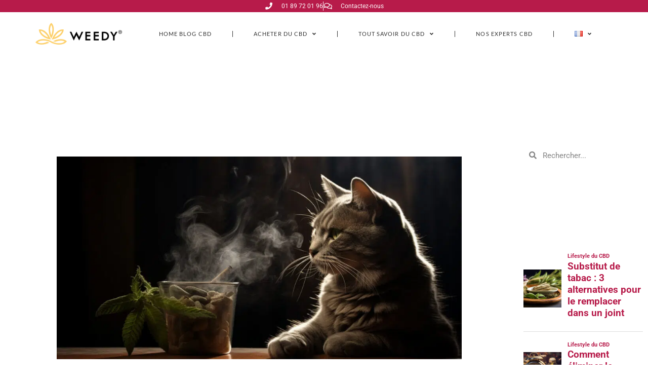

--- FILE ---
content_type: text/html; charset=UTF-8
request_url: https://weedy.fr/blog/fumee-cannabis-et-chats/
body_size: 39079
content:
<!doctype html>
<html lang="fr-FR">
<head><meta charset="UTF-8"><script>if(navigator.userAgent.match(/MSIE|Internet Explorer/i)||navigator.userAgent.match(/Trident\/7\..*?rv:11/i)){var href=document.location.href;if(!href.match(/[?&]nowprocket/)){if(href.indexOf("?")==-1){if(href.indexOf("#")==-1){document.location.href=href+"?nowprocket=1"}else{document.location.href=href.replace("#","?nowprocket=1#")}}else{if(href.indexOf("#")==-1){document.location.href=href+"&nowprocket=1"}else{document.location.href=href.replace("#","&nowprocket=1#")}}}}</script><script>(()=>{class RocketLazyLoadScripts{constructor(){this.v="2.0.4",this.userEvents=["keydown","keyup","mousedown","mouseup","mousemove","mouseover","mouseout","touchmove","touchstart","touchend","touchcancel","wheel","click","dblclick","input"],this.attributeEvents=["onblur","onclick","oncontextmenu","ondblclick","onfocus","onmousedown","onmouseenter","onmouseleave","onmousemove","onmouseout","onmouseover","onmouseup","onmousewheel","onscroll","onsubmit"]}async t(){this.i(),this.o(),/iP(ad|hone)/.test(navigator.userAgent)&&this.h(),this.u(),this.l(this),this.m(),this.k(this),this.p(this),this._(),await Promise.all([this.R(),this.L()]),this.lastBreath=Date.now(),this.S(this),this.P(),this.D(),this.O(),this.M(),await this.C(this.delayedScripts.normal),await this.C(this.delayedScripts.defer),await this.C(this.delayedScripts.async),await this.T(),await this.F(),await this.j(),await this.A(),window.dispatchEvent(new Event("rocket-allScriptsLoaded")),this.everythingLoaded=!0,this.lastTouchEnd&&await new Promise(t=>setTimeout(t,500-Date.now()+this.lastTouchEnd)),this.I(),this.H(),this.U(),this.W()}i(){this.CSPIssue=sessionStorage.getItem("rocketCSPIssue"),document.addEventListener("securitypolicyviolation",t=>{this.CSPIssue||"script-src-elem"!==t.violatedDirective||"data"!==t.blockedURI||(this.CSPIssue=!0,sessionStorage.setItem("rocketCSPIssue",!0))},{isRocket:!0})}o(){window.addEventListener("pageshow",t=>{this.persisted=t.persisted,this.realWindowLoadedFired=!0},{isRocket:!0}),window.addEventListener("pagehide",()=>{this.onFirstUserAction=null},{isRocket:!0})}h(){let t;function e(e){t=e}window.addEventListener("touchstart",e,{isRocket:!0}),window.addEventListener("touchend",function i(o){o.changedTouches[0]&&t.changedTouches[0]&&Math.abs(o.changedTouches[0].pageX-t.changedTouches[0].pageX)<10&&Math.abs(o.changedTouches[0].pageY-t.changedTouches[0].pageY)<10&&o.timeStamp-t.timeStamp<200&&(window.removeEventListener("touchstart",e,{isRocket:!0}),window.removeEventListener("touchend",i,{isRocket:!0}),"INPUT"===o.target.tagName&&"text"===o.target.type||(o.target.dispatchEvent(new TouchEvent("touchend",{target:o.target,bubbles:!0})),o.target.dispatchEvent(new MouseEvent("mouseover",{target:o.target,bubbles:!0})),o.target.dispatchEvent(new PointerEvent("click",{target:o.target,bubbles:!0,cancelable:!0,detail:1,clientX:o.changedTouches[0].clientX,clientY:o.changedTouches[0].clientY})),event.preventDefault()))},{isRocket:!0})}q(t){this.userActionTriggered||("mousemove"!==t.type||this.firstMousemoveIgnored?"keyup"===t.type||"mouseover"===t.type||"mouseout"===t.type||(this.userActionTriggered=!0,this.onFirstUserAction&&this.onFirstUserAction()):this.firstMousemoveIgnored=!0),"click"===t.type&&t.preventDefault(),t.stopPropagation(),t.stopImmediatePropagation(),"touchstart"===this.lastEvent&&"touchend"===t.type&&(this.lastTouchEnd=Date.now()),"click"===t.type&&(this.lastTouchEnd=0),this.lastEvent=t.type,t.composedPath&&t.composedPath()[0].getRootNode()instanceof ShadowRoot&&(t.rocketTarget=t.composedPath()[0]),this.savedUserEvents.push(t)}u(){this.savedUserEvents=[],this.userEventHandler=this.q.bind(this),this.userEvents.forEach(t=>window.addEventListener(t,this.userEventHandler,{passive:!1,isRocket:!0})),document.addEventListener("visibilitychange",this.userEventHandler,{isRocket:!0})}U(){this.userEvents.forEach(t=>window.removeEventListener(t,this.userEventHandler,{passive:!1,isRocket:!0})),document.removeEventListener("visibilitychange",this.userEventHandler,{isRocket:!0}),this.savedUserEvents.forEach(t=>{(t.rocketTarget||t.target).dispatchEvent(new window[t.constructor.name](t.type,t))})}m(){const t="return false",e=Array.from(this.attributeEvents,t=>"data-rocket-"+t),i="["+this.attributeEvents.join("],[")+"]",o="[data-rocket-"+this.attributeEvents.join("],[data-rocket-")+"]",s=(e,i,o)=>{o&&o!==t&&(e.setAttribute("data-rocket-"+i,o),e["rocket"+i]=new Function("event",o),e.setAttribute(i,t))};new MutationObserver(t=>{for(const n of t)"attributes"===n.type&&(n.attributeName.startsWith("data-rocket-")||this.everythingLoaded?n.attributeName.startsWith("data-rocket-")&&this.everythingLoaded&&this.N(n.target,n.attributeName.substring(12)):s(n.target,n.attributeName,n.target.getAttribute(n.attributeName))),"childList"===n.type&&n.addedNodes.forEach(t=>{if(t.nodeType===Node.ELEMENT_NODE)if(this.everythingLoaded)for(const i of[t,...t.querySelectorAll(o)])for(const t of i.getAttributeNames())e.includes(t)&&this.N(i,t.substring(12));else for(const e of[t,...t.querySelectorAll(i)])for(const t of e.getAttributeNames())this.attributeEvents.includes(t)&&s(e,t,e.getAttribute(t))})}).observe(document,{subtree:!0,childList:!0,attributeFilter:[...this.attributeEvents,...e]})}I(){this.attributeEvents.forEach(t=>{document.querySelectorAll("[data-rocket-"+t+"]").forEach(e=>{this.N(e,t)})})}N(t,e){const i=t.getAttribute("data-rocket-"+e);i&&(t.setAttribute(e,i),t.removeAttribute("data-rocket-"+e))}k(t){Object.defineProperty(HTMLElement.prototype,"onclick",{get(){return this.rocketonclick||null},set(e){this.rocketonclick=e,this.setAttribute(t.everythingLoaded?"onclick":"data-rocket-onclick","this.rocketonclick(event)")}})}S(t){function e(e,i){let o=e[i];e[i]=null,Object.defineProperty(e,i,{get:()=>o,set(s){t.everythingLoaded?o=s:e["rocket"+i]=o=s}})}e(document,"onreadystatechange"),e(window,"onload"),e(window,"onpageshow");try{Object.defineProperty(document,"readyState",{get:()=>t.rocketReadyState,set(e){t.rocketReadyState=e},configurable:!0}),document.readyState="loading"}catch(t){console.log("WPRocket DJE readyState conflict, bypassing")}}l(t){this.originalAddEventListener=EventTarget.prototype.addEventListener,this.originalRemoveEventListener=EventTarget.prototype.removeEventListener,this.savedEventListeners=[],EventTarget.prototype.addEventListener=function(e,i,o){o&&o.isRocket||!t.B(e,this)&&!t.userEvents.includes(e)||t.B(e,this)&&!t.userActionTriggered||e.startsWith("rocket-")||t.everythingLoaded?t.originalAddEventListener.call(this,e,i,o):(t.savedEventListeners.push({target:this,remove:!1,type:e,func:i,options:o}),"mouseenter"!==e&&"mouseleave"!==e||t.originalAddEventListener.call(this,e,t.savedUserEvents.push,o))},EventTarget.prototype.removeEventListener=function(e,i,o){o&&o.isRocket||!t.B(e,this)&&!t.userEvents.includes(e)||t.B(e,this)&&!t.userActionTriggered||e.startsWith("rocket-")||t.everythingLoaded?t.originalRemoveEventListener.call(this,e,i,o):t.savedEventListeners.push({target:this,remove:!0,type:e,func:i,options:o})}}J(t,e){this.savedEventListeners=this.savedEventListeners.filter(i=>{let o=i.type,s=i.target||window;return e!==o||t!==s||(this.B(o,s)&&(i.type="rocket-"+o),this.$(i),!1)})}H(){EventTarget.prototype.addEventListener=this.originalAddEventListener,EventTarget.prototype.removeEventListener=this.originalRemoveEventListener,this.savedEventListeners.forEach(t=>this.$(t))}$(t){t.remove?this.originalRemoveEventListener.call(t.target,t.type,t.func,t.options):this.originalAddEventListener.call(t.target,t.type,t.func,t.options)}p(t){let e;function i(e){return t.everythingLoaded?e:e.split(" ").map(t=>"load"===t||t.startsWith("load.")?"rocket-jquery-load":t).join(" ")}function o(o){function s(e){const s=o.fn[e];o.fn[e]=o.fn.init.prototype[e]=function(){return this[0]===window&&t.userActionTriggered&&("string"==typeof arguments[0]||arguments[0]instanceof String?arguments[0]=i(arguments[0]):"object"==typeof arguments[0]&&Object.keys(arguments[0]).forEach(t=>{const e=arguments[0][t];delete arguments[0][t],arguments[0][i(t)]=e})),s.apply(this,arguments),this}}if(o&&o.fn&&!t.allJQueries.includes(o)){const e={DOMContentLoaded:[],"rocket-DOMContentLoaded":[]};for(const t in e)document.addEventListener(t,()=>{e[t].forEach(t=>t())},{isRocket:!0});o.fn.ready=o.fn.init.prototype.ready=function(i){function s(){parseInt(o.fn.jquery)>2?setTimeout(()=>i.bind(document)(o)):i.bind(document)(o)}return"function"==typeof i&&(t.realDomReadyFired?!t.userActionTriggered||t.fauxDomReadyFired?s():e["rocket-DOMContentLoaded"].push(s):e.DOMContentLoaded.push(s)),o([])},s("on"),s("one"),s("off"),t.allJQueries.push(o)}e=o}t.allJQueries=[],o(window.jQuery),Object.defineProperty(window,"jQuery",{get:()=>e,set(t){o(t)}})}P(){const t=new Map;document.write=document.writeln=function(e){const i=document.currentScript,o=document.createRange(),s=i.parentElement;let n=t.get(i);void 0===n&&(n=i.nextSibling,t.set(i,n));const c=document.createDocumentFragment();o.setStart(c,0),c.appendChild(o.createContextualFragment(e)),s.insertBefore(c,n)}}async R(){return new Promise(t=>{this.userActionTriggered?t():this.onFirstUserAction=t})}async L(){return new Promise(t=>{document.addEventListener("DOMContentLoaded",()=>{this.realDomReadyFired=!0,t()},{isRocket:!0})})}async j(){return this.realWindowLoadedFired?Promise.resolve():new Promise(t=>{window.addEventListener("load",t,{isRocket:!0})})}M(){this.pendingScripts=[];this.scriptsMutationObserver=new MutationObserver(t=>{for(const e of t)e.addedNodes.forEach(t=>{"SCRIPT"!==t.tagName||t.noModule||t.isWPRocket||this.pendingScripts.push({script:t,promise:new Promise(e=>{const i=()=>{const i=this.pendingScripts.findIndex(e=>e.script===t);i>=0&&this.pendingScripts.splice(i,1),e()};t.addEventListener("load",i,{isRocket:!0}),t.addEventListener("error",i,{isRocket:!0}),setTimeout(i,1e3)})})})}),this.scriptsMutationObserver.observe(document,{childList:!0,subtree:!0})}async F(){await this.X(),this.pendingScripts.length?(await this.pendingScripts[0].promise,await this.F()):this.scriptsMutationObserver.disconnect()}D(){this.delayedScripts={normal:[],async:[],defer:[]},document.querySelectorAll("script[type$=rocketlazyloadscript]").forEach(t=>{t.hasAttribute("data-rocket-src")?t.hasAttribute("async")&&!1!==t.async?this.delayedScripts.async.push(t):t.hasAttribute("defer")&&!1!==t.defer||"module"===t.getAttribute("data-rocket-type")?this.delayedScripts.defer.push(t):this.delayedScripts.normal.push(t):this.delayedScripts.normal.push(t)})}async _(){await this.L();let t=[];document.querySelectorAll("script[type$=rocketlazyloadscript][data-rocket-src]").forEach(e=>{let i=e.getAttribute("data-rocket-src");if(i&&!i.startsWith("data:")){i.startsWith("//")&&(i=location.protocol+i);try{const o=new URL(i).origin;o!==location.origin&&t.push({src:o,crossOrigin:e.crossOrigin||"module"===e.getAttribute("data-rocket-type")})}catch(t){}}}),t=[...new Map(t.map(t=>[JSON.stringify(t),t])).values()],this.Y(t,"preconnect")}async G(t){if(await this.K(),!0!==t.noModule||!("noModule"in HTMLScriptElement.prototype))return new Promise(e=>{let i;function o(){(i||t).setAttribute("data-rocket-status","executed"),e()}try{if(navigator.userAgent.includes("Firefox/")||""===navigator.vendor||this.CSPIssue)i=document.createElement("script"),[...t.attributes].forEach(t=>{let e=t.nodeName;"type"!==e&&("data-rocket-type"===e&&(e="type"),"data-rocket-src"===e&&(e="src"),i.setAttribute(e,t.nodeValue))}),t.text&&(i.text=t.text),t.nonce&&(i.nonce=t.nonce),i.hasAttribute("src")?(i.addEventListener("load",o,{isRocket:!0}),i.addEventListener("error",()=>{i.setAttribute("data-rocket-status","failed-network"),e()},{isRocket:!0}),setTimeout(()=>{i.isConnected||e()},1)):(i.text=t.text,o()),i.isWPRocket=!0,t.parentNode.replaceChild(i,t);else{const i=t.getAttribute("data-rocket-type"),s=t.getAttribute("data-rocket-src");i?(t.type=i,t.removeAttribute("data-rocket-type")):t.removeAttribute("type"),t.addEventListener("load",o,{isRocket:!0}),t.addEventListener("error",i=>{this.CSPIssue&&i.target.src.startsWith("data:")?(console.log("WPRocket: CSP fallback activated"),t.removeAttribute("src"),this.G(t).then(e)):(t.setAttribute("data-rocket-status","failed-network"),e())},{isRocket:!0}),s?(t.fetchPriority="high",t.removeAttribute("data-rocket-src"),t.src=s):t.src="data:text/javascript;base64,"+window.btoa(unescape(encodeURIComponent(t.text)))}}catch(i){t.setAttribute("data-rocket-status","failed-transform"),e()}});t.setAttribute("data-rocket-status","skipped")}async C(t){const e=t.shift();return e?(e.isConnected&&await this.G(e),this.C(t)):Promise.resolve()}O(){this.Y([...this.delayedScripts.normal,...this.delayedScripts.defer,...this.delayedScripts.async],"preload")}Y(t,e){this.trash=this.trash||[];let i=!0;var o=document.createDocumentFragment();t.forEach(t=>{const s=t.getAttribute&&t.getAttribute("data-rocket-src")||t.src;if(s&&!s.startsWith("data:")){const n=document.createElement("link");n.href=s,n.rel=e,"preconnect"!==e&&(n.as="script",n.fetchPriority=i?"high":"low"),t.getAttribute&&"module"===t.getAttribute("data-rocket-type")&&(n.crossOrigin=!0),t.crossOrigin&&(n.crossOrigin=t.crossOrigin),t.integrity&&(n.integrity=t.integrity),t.nonce&&(n.nonce=t.nonce),o.appendChild(n),this.trash.push(n),i=!1}}),document.head.appendChild(o)}W(){this.trash.forEach(t=>t.remove())}async T(){try{document.readyState="interactive"}catch(t){}this.fauxDomReadyFired=!0;try{await this.K(),this.J(document,"readystatechange"),document.dispatchEvent(new Event("rocket-readystatechange")),await this.K(),document.rocketonreadystatechange&&document.rocketonreadystatechange(),await this.K(),this.J(document,"DOMContentLoaded"),document.dispatchEvent(new Event("rocket-DOMContentLoaded")),await this.K(),this.J(window,"DOMContentLoaded"),window.dispatchEvent(new Event("rocket-DOMContentLoaded"))}catch(t){console.error(t)}}async A(){try{document.readyState="complete"}catch(t){}try{await this.K(),this.J(document,"readystatechange"),document.dispatchEvent(new Event("rocket-readystatechange")),await this.K(),document.rocketonreadystatechange&&document.rocketonreadystatechange(),await this.K(),this.J(window,"load"),window.dispatchEvent(new Event("rocket-load")),await this.K(),window.rocketonload&&window.rocketonload(),await this.K(),this.allJQueries.forEach(t=>t(window).trigger("rocket-jquery-load")),await this.K(),this.J(window,"pageshow");const t=new Event("rocket-pageshow");t.persisted=this.persisted,window.dispatchEvent(t),await this.K(),window.rocketonpageshow&&window.rocketonpageshow({persisted:this.persisted})}catch(t){console.error(t)}}async K(){Date.now()-this.lastBreath>45&&(await this.X(),this.lastBreath=Date.now())}async X(){return document.hidden?new Promise(t=>setTimeout(t)):new Promise(t=>requestAnimationFrame(t))}B(t,e){return e===document&&"readystatechange"===t||(e===document&&"DOMContentLoaded"===t||(e===window&&"DOMContentLoaded"===t||(e===window&&"load"===t||e===window&&"pageshow"===t)))}static run(){(new RocketLazyLoadScripts).t()}}RocketLazyLoadScripts.run()})();</script>
	
	<meta name="viewport" content="width=device-width, initial-scale=1">
	<link rel="profile" href="https://gmpg.org/xfn/11">
	<meta name='robots' content='index, follow, max-image-preview:large, max-snippet:-1, max-video-preview:-1' />
	<style>img:is([sizes="auto" i], [sizes^="auto," i]) { contain-intrinsic-size: 3000px 1500px }</style>
	<link rel="alternate" href="https://weedy.fr/blog/en/cannabis-smoke-and-cats-is-it-harmful-to-pets/" hreflang="en" />
<link rel="alternate" href="https://weedy.fr/blog/de/cannabisrauch-und-katzen-ist-es-schadlich-fur-haustiere/" hreflang="de" />
<link rel="alternate" href="https://weedy.fr/blog/it/fumo-di-cannabis-e-gatti-fa-male-agli-animali-domestici/" hreflang="it" />
<link rel="alternate" href="https://weedy.fr/blog/pt/fumo-de-cannabis-e-gatos-e-prejudicial-aos-animais-de-estimacao/" hreflang="pt" />
<link rel="alternate" href="https://weedy.fr/blog/es/el-humo-del-cannabis-y-los-gatos-es-perjudicial-para-las-mascotas/" hreflang="es" />
<link rel="alternate" href="https://weedy.fr/blog/fumee-cannabis-et-chats/" hreflang="fr" />

	<!-- This site is optimized with the Yoast SEO Premium plugin v26.1 (Yoast SEO v26.1.1) - https://yoast.com/wordpress/plugins/seo/ -->
	<title>Fumée de cannabis et chats : est-elle nocive pour les animaux de compagnie ?</title>
<link crossorigin data-rocket-preconnect href="https://connect.facebook.net" rel="preconnect">
<link crossorigin data-rocket-preconnect href="https://fonts.googleapis.com" rel="preconnect">
<link crossorigin data-rocket-preconnect href="https://www.facebook.com" rel="preconnect">
<link data-rocket-preload as="style" href="https://fonts.googleapis.com/css?family=Roboto%3A400%2C700%2C400italic%2C700italic%7CRoboto%20Condensed%3A400%2C700%2C400italic%2C700italic&#038;subset=latin-ext&#038;display=swap" rel="preload">
<link href="https://fonts.googleapis.com/css?family=Roboto%3A400%2C700%2C400italic%2C700italic%7CRoboto%20Condensed%3A400%2C700%2C400italic%2C700italic&#038;subset=latin-ext&#038;display=swap" media="print" onload="this.media=&#039;all&#039;" rel="stylesheet">
<noscript><link rel="stylesheet" href="https://fonts.googleapis.com/css?family=Roboto%3A400%2C700%2C400italic%2C700italic%7CRoboto%20Condensed%3A400%2C700%2C400italic%2C700italic&#038;subset=latin-ext&#038;display=swap"></noscript><link rel="preload" data-rocket-preload as="image" href="https://weedy.fr/blog/wp-content/uploads/2021/05/fumee-cannabis-chat-weedy-1024x512.jpg" imagesrcset="https://weedy.fr/blog/wp-content/uploads/2021/05/fumee-cannabis-chat-weedy-1024x512.jpg 1024w, https://weedy.fr/blog/wp-content/uploads/2021/05/fumee-cannabis-chat-weedy-300x150.jpg 300w, https://weedy.fr/blog/wp-content/uploads/2021/05/fumee-cannabis-chat-weedy-768x384.jpg 768w, https://weedy.fr/blog/wp-content/uploads/2021/05/fumee-cannabis-chat-weedy-1536x768.jpg 1536w, https://weedy.fr/blog/wp-content/uploads/2021/05/fumee-cannabis-chat-weedy-750x375.jpg 750w, https://weedy.fr/blog/wp-content/uploads/2021/05/fumee-cannabis-chat-weedy.jpg 1600w" imagesizes="(max-width: 800px) 100vw, 800px" fetchpriority="high">
	<meta name="description" content="Les chiens et chats réagissent aux effets du cannabis, et même plus que nous. Voici tout ce que vous devez savoir avant de fumer en présence d&#039;animaux." />
	<link rel="canonical" href="https://weedy.fr/blog/fumee-cannabis-et-chats/" />
	<meta property="og:locale" content="fr_FR" />
	<meta property="og:locale:alternate" content="en_GB" />
	<meta property="og:locale:alternate" content="de_DE" />
	<meta property="og:locale:alternate" content="it_IT" />
	<meta property="og:locale:alternate" content="pt_PT" />
	<meta property="og:locale:alternate" content="es_ES" />
	<meta property="og:type" content="article" />
	<meta property="og:title" content="🌱Fumée de cannabis et chats : est-elle nocive pour les animaux de compagnie ? - Weedy.Fr🌱" />
	<meta property="og:description" content="Les chiens et chats réagissent aux effets du cannabis, et même plus que nous. Voici tout ce que vous devez savoir avant de fumer en présence d&#039;animaux." />
	<meta property="og:url" content="https://weedy.fr/blog/fumee-cannabis-et-chats/" />
	<meta property="og:site_name" content="Actualités CBD Blog - Weedy.fr" />
	<meta property="article:publisher" content="https://www.facebook.com/weedysocial" />
	<meta property="article:author" content="https://www.facebook.com/weedysocial/" />
	<meta property="article:published_time" content="2023-11-25T14:00:32+00:00" />
	<meta property="article:modified_time" content="2024-04-24T07:58:53+00:00" />
	<meta property="og:image" content="https://weedy.fr/blog/wp-content/uploads/2021/05/fumee-cannabis-chat-weedy.jpg" />
	<meta property="og:image:width" content="1600" />
	<meta property="og:image:height" content="800" />
	<meta property="og:image:type" content="image/jpeg" />
	<meta name="author" content="Julien Cordobes" />
	<meta name="twitter:card" content="summary_large_image" />
	<meta name="twitter:label1" content="Écrit par" />
	<meta name="twitter:data1" content="Julien Cordobes" />
	<meta name="twitter:label2" content="Durée de lecture estimée" />
	<meta name="twitter:data2" content="9 minutes" />
	<script type="application/ld+json" class="yoast-schema-graph">{"@context":"https://schema.org","@graph":[{"@type":"Article","@id":"https://weedy.fr/blog/fumee-cannabis-et-chats/#article","isPartOf":{"@id":"https://weedy.fr/blog/fumee-cannabis-et-chats/"},"author":{"name":"Julien Cordobes","@id":"https://weedy.fr/blog/#/schema/person/72583fcd87d7cf46afe11d530945bc7e"},"headline":"Fumée de cannabis et chats : est-elle nocive pour les animaux de compagnie ?","datePublished":"2023-11-25T14:00:32+00:00","dateModified":"2024-04-24T07:58:53+00:00","mainEntityOfPage":{"@id":"https://weedy.fr/blog/fumee-cannabis-et-chats/"},"wordCount":1614,"publisher":{"@id":"https://weedy.fr/blog/#organization"},"image":{"@id":"https://weedy.fr/blog/fumee-cannabis-et-chats/#primaryimage"},"thumbnailUrl":"https://weedy.fr/blog/wp-content/uploads/2021/05/fumee-cannabis-chat-weedy.jpg","articleSection":["Santé &amp; Bien-être"],"inLanguage":"fr-FR"},{"@type":"WebPage","@id":"https://weedy.fr/blog/fumee-cannabis-et-chats/","url":"https://weedy.fr/blog/fumee-cannabis-et-chats/","name":"Fumée de cannabis et chats : est-elle nocive pour les animaux de compagnie ?","isPartOf":{"@id":"https://weedy.fr/blog/#website"},"primaryImageOfPage":{"@id":"https://weedy.fr/blog/fumee-cannabis-et-chats/#primaryimage"},"image":{"@id":"https://weedy.fr/blog/fumee-cannabis-et-chats/#primaryimage"},"thumbnailUrl":"https://weedy.fr/blog/wp-content/uploads/2021/05/fumee-cannabis-chat-weedy.jpg","datePublished":"2023-11-25T14:00:32+00:00","dateModified":"2024-04-24T07:58:53+00:00","description":"Les chiens et chats réagissent aux effets du cannabis, et même plus que nous. Voici tout ce que vous devez savoir avant de fumer en présence d'animaux.","breadcrumb":{"@id":"https://weedy.fr/blog/fumee-cannabis-et-chats/#breadcrumb"},"inLanguage":"fr-FR","potentialAction":[{"@type":"ReadAction","target":["https://weedy.fr/blog/fumee-cannabis-et-chats/"]}]},{"@type":"ImageObject","inLanguage":"fr-FR","@id":"https://weedy.fr/blog/fumee-cannabis-et-chats/#primaryimage","url":"https://weedy.fr/blog/wp-content/uploads/2021/05/fumee-cannabis-chat-weedy.jpg","contentUrl":"https://weedy.fr/blog/wp-content/uploads/2021/05/fumee-cannabis-chat-weedy.jpg","width":1600,"height":800,"caption":"fumee-cannabis-chat-weedy"},{"@type":"BreadcrumbList","@id":"https://weedy.fr/blog/fumee-cannabis-et-chats/#breadcrumb","itemListElement":[{"@type":"ListItem","position":1,"name":"CBD Blog","item":"https://weedy.fr/blog/"},{"@type":"ListItem","position":2,"name":"Culture du CBD","item":"https://weedy.fr/blog/category/culture-cbd/"},{"@type":"ListItem","position":3,"name":"Santé &amp; Bien-être","item":"https://weedy.fr/blog/category/sante-cbd/"},{"@type":"ListItem","position":4,"name":"Fumée de cannabis et chats : est-elle nocive pour les animaux de compagnie ?"}]},{"@type":"WebSite","@id":"https://weedy.fr/blog/#website","url":"https://weedy.fr/blog/","name":"Actualités CBD Blog - Weedy.fr","description":"Le meilleur de l&#039;actualité du CBD et du chanvre en France","publisher":{"@id":"https://weedy.fr/blog/#organization"},"alternateName":"Weedy.fr","potentialAction":[{"@type":"SearchAction","target":{"@type":"EntryPoint","urlTemplate":"https://weedy.fr/blog/?s={search_term_string}"},"query-input":{"@type":"PropertyValueSpecification","valueRequired":true,"valueName":"search_term_string"}}],"inLanguage":"fr-FR"},{"@type":"Organization","@id":"https://weedy.fr/blog/#organization","name":"Weedy.fr","alternateName":"Weedy.fr","url":"https://weedy.fr/blog/","logo":{"@type":"ImageObject","inLanguage":"fr-FR","@id":"https://weedy.fr/blog/#/schema/logo/image/","url":"https://weedy.fr/blog/wp-content/uploads/2024/05/logo-carre.jpg","contentUrl":"https://weedy.fr/blog/wp-content/uploads/2024/05/logo-carre.jpg","width":582,"height":582,"caption":"Weedy.fr"},"image":{"@id":"https://weedy.fr/blog/#/schema/logo/image/"},"sameAs":["https://www.facebook.com/weedysocial","https://www.instagram.com/weedyfrance/"],"description":"Leader en france sur la vente de produits à base de CBD","email":"support@weedy.fr","telephone":"0187651030","legalName":"Weedy.fr"},{"@type":"Person","@id":"https://weedy.fr/blog/#/schema/person/72583fcd87d7cf46afe11d530945bc7e","name":"Julien Cordobes","image":{"@type":"ImageObject","inLanguage":"fr-FR","@id":"https://weedy.fr/blog/#/schema/person/image/","url":"https://secure.gravatar.com/avatar/39c7124515a22e18b96324fe7087f17d145ba095086413a586717853860bd09b?s=96&d=mm&r=g","contentUrl":"https://secure.gravatar.com/avatar/39c7124515a22e18b96324fe7087f17d145ba095086413a586717853860bd09b?s=96&d=mm&r=g","caption":"Julien Cordobes"},"description":"Rédacteur en chef spécialisé en CBD Julien, né le 17 juillet 1978 en région Parisienne, est un éminent rédacteur et expert dans le domaine des produits à base de CBD. Suite à ses études en biologie et en médecine alternative, Julien a développé une passion pour les remèdes naturels, dont le CBD. En 2022, il intègre l’équipe du site Weedy.fr en qualité d’expert et de contributeur régulier. Grâce à son expertise scientifique et une écriture claire, Julien aide à démystifier les aspects complexes du CBD, tout en mettant en lumière ses bienfaits et applications potentielles à travers ses articles et participations à des conférences.","sameAs":["https://weedy.fr","https://www.facebook.com/weedysocial/","https://www.instagram.com/weedyfrance","https://www.pinterest.fr/WeedyFrance/"],"honorificPrefix":"Mr","birthDate":"1978-07-17","gender":"male","knowsAbout":["CBD","Cannabis","Copywriter"],"knowsLanguage":["French"],"jobTitle":"Editor-in-chief specializing in CBD","worksFor":"Weedy.fr","url":"https://weedy.fr/blog/author/cbd_blog_owner/"}]}</script>
	<!-- / Yoast SEO Premium plugin. -->


<link rel='dns-prefetch' href='//fonts.googleapis.com' />
<link href='https://fonts.gstatic.com' crossorigin rel='preconnect' />
<link rel="alternate" type="application/rss+xml" title="Actualités CBD Blog - Weedy.fr &raquo; Flux" href="https://weedy.fr/blog/feed/" />
<script id="wpp-js" src="https://weedy.fr/blog/wp-content/plugins/wordpress-popular-posts/assets/js/wpp.min.js?ver=7.3.4" data-sampling="0" data-sampling-rate="100" data-api-url="https://weedy.fr/blog/wp-json/wordpress-popular-posts" data-post-id="227162" data-token="e55af6e57f" data-lang="fr" data-debug="0"></script>
<link data-minify="1" rel='stylesheet' id='wpra-lightbox-css' href='https://weedy.fr/blog/wp-content/cache/background-css/1/weedy.fr/blog/wp-content/cache/min/1/blog/wp-content/plugins/wp-rss-aggregator/core/css/jquery-colorbox.css?ver=1768924036&wpr_t=1768927860' media='all' />
<style id='wp-emoji-styles-inline-css'>

	img.wp-smiley, img.emoji {
		display: inline !important;
		border: none !important;
		box-shadow: none !important;
		height: 1em !important;
		width: 1em !important;
		margin: 0 0.07em !important;
		vertical-align: -0.1em !important;
		background: none !important;
		padding: 0 !important;
	}
</style>
<style id='classic-theme-styles-inline-css'>
/*! This file is auto-generated */
.wp-block-button__link{color:#fff;background-color:#32373c;border-radius:9999px;box-shadow:none;text-decoration:none;padding:calc(.667em + 2px) calc(1.333em + 2px);font-size:1.125em}.wp-block-file__button{background:#32373c;color:#fff;text-decoration:none}
</style>
<link data-minify="1" rel='stylesheet' id='wpra-displays-css' href='https://weedy.fr/blog/wp-content/cache/min/1/blog/wp-content/plugins/wp-rss-aggregator/core/css/displays.css?ver=1768924036' media='all' />
<style id='global-styles-inline-css'>
:root{--wp--preset--aspect-ratio--square: 1;--wp--preset--aspect-ratio--4-3: 4/3;--wp--preset--aspect-ratio--3-4: 3/4;--wp--preset--aspect-ratio--3-2: 3/2;--wp--preset--aspect-ratio--2-3: 2/3;--wp--preset--aspect-ratio--16-9: 16/9;--wp--preset--aspect-ratio--9-16: 9/16;--wp--preset--color--black: #000000;--wp--preset--color--cyan-bluish-gray: #abb8c3;--wp--preset--color--white: #ffffff;--wp--preset--color--pale-pink: #f78da7;--wp--preset--color--vivid-red: #cf2e2e;--wp--preset--color--luminous-vivid-orange: #ff6900;--wp--preset--color--luminous-vivid-amber: #fcb900;--wp--preset--color--light-green-cyan: #7bdcb5;--wp--preset--color--vivid-green-cyan: #00d084;--wp--preset--color--pale-cyan-blue: #8ed1fc;--wp--preset--color--vivid-cyan-blue: #0693e3;--wp--preset--color--vivid-purple: #9b51e0;--wp--preset--gradient--vivid-cyan-blue-to-vivid-purple: linear-gradient(135deg,rgba(6,147,227,1) 0%,rgb(155,81,224) 100%);--wp--preset--gradient--light-green-cyan-to-vivid-green-cyan: linear-gradient(135deg,rgb(122,220,180) 0%,rgb(0,208,130) 100%);--wp--preset--gradient--luminous-vivid-amber-to-luminous-vivid-orange: linear-gradient(135deg,rgba(252,185,0,1) 0%,rgba(255,105,0,1) 100%);--wp--preset--gradient--luminous-vivid-orange-to-vivid-red: linear-gradient(135deg,rgba(255,105,0,1) 0%,rgb(207,46,46) 100%);--wp--preset--gradient--very-light-gray-to-cyan-bluish-gray: linear-gradient(135deg,rgb(238,238,238) 0%,rgb(169,184,195) 100%);--wp--preset--gradient--cool-to-warm-spectrum: linear-gradient(135deg,rgb(74,234,220) 0%,rgb(151,120,209) 20%,rgb(207,42,186) 40%,rgb(238,44,130) 60%,rgb(251,105,98) 80%,rgb(254,248,76) 100%);--wp--preset--gradient--blush-light-purple: linear-gradient(135deg,rgb(255,206,236) 0%,rgb(152,150,240) 100%);--wp--preset--gradient--blush-bordeaux: linear-gradient(135deg,rgb(254,205,165) 0%,rgb(254,45,45) 50%,rgb(107,0,62) 100%);--wp--preset--gradient--luminous-dusk: linear-gradient(135deg,rgb(255,203,112) 0%,rgb(199,81,192) 50%,rgb(65,88,208) 100%);--wp--preset--gradient--pale-ocean: linear-gradient(135deg,rgb(255,245,203) 0%,rgb(182,227,212) 50%,rgb(51,167,181) 100%);--wp--preset--gradient--electric-grass: linear-gradient(135deg,rgb(202,248,128) 0%,rgb(113,206,126) 100%);--wp--preset--gradient--midnight: linear-gradient(135deg,rgb(2,3,129) 0%,rgb(40,116,252) 100%);--wp--preset--font-size--small: 13px;--wp--preset--font-size--medium: 20px;--wp--preset--font-size--large: 36px;--wp--preset--font-size--x-large: 42px;--wp--preset--spacing--20: 0.44rem;--wp--preset--spacing--30: 0.67rem;--wp--preset--spacing--40: 1rem;--wp--preset--spacing--50: 1.5rem;--wp--preset--spacing--60: 2.25rem;--wp--preset--spacing--70: 3.38rem;--wp--preset--spacing--80: 5.06rem;--wp--preset--shadow--natural: 6px 6px 9px rgba(0, 0, 0, 0.2);--wp--preset--shadow--deep: 12px 12px 50px rgba(0, 0, 0, 0.4);--wp--preset--shadow--sharp: 6px 6px 0px rgba(0, 0, 0, 0.2);--wp--preset--shadow--outlined: 6px 6px 0px -3px rgba(255, 255, 255, 1), 6px 6px rgba(0, 0, 0, 1);--wp--preset--shadow--crisp: 6px 6px 0px rgba(0, 0, 0, 1);}:where(.is-layout-flex){gap: 0.5em;}:where(.is-layout-grid){gap: 0.5em;}body .is-layout-flex{display: flex;}.is-layout-flex{flex-wrap: wrap;align-items: center;}.is-layout-flex > :is(*, div){margin: 0;}body .is-layout-grid{display: grid;}.is-layout-grid > :is(*, div){margin: 0;}:where(.wp-block-columns.is-layout-flex){gap: 2em;}:where(.wp-block-columns.is-layout-grid){gap: 2em;}:where(.wp-block-post-template.is-layout-flex){gap: 1.25em;}:where(.wp-block-post-template.is-layout-grid){gap: 1.25em;}.has-black-color{color: var(--wp--preset--color--black) !important;}.has-cyan-bluish-gray-color{color: var(--wp--preset--color--cyan-bluish-gray) !important;}.has-white-color{color: var(--wp--preset--color--white) !important;}.has-pale-pink-color{color: var(--wp--preset--color--pale-pink) !important;}.has-vivid-red-color{color: var(--wp--preset--color--vivid-red) !important;}.has-luminous-vivid-orange-color{color: var(--wp--preset--color--luminous-vivid-orange) !important;}.has-luminous-vivid-amber-color{color: var(--wp--preset--color--luminous-vivid-amber) !important;}.has-light-green-cyan-color{color: var(--wp--preset--color--light-green-cyan) !important;}.has-vivid-green-cyan-color{color: var(--wp--preset--color--vivid-green-cyan) !important;}.has-pale-cyan-blue-color{color: var(--wp--preset--color--pale-cyan-blue) !important;}.has-vivid-cyan-blue-color{color: var(--wp--preset--color--vivid-cyan-blue) !important;}.has-vivid-purple-color{color: var(--wp--preset--color--vivid-purple) !important;}.has-black-background-color{background-color: var(--wp--preset--color--black) !important;}.has-cyan-bluish-gray-background-color{background-color: var(--wp--preset--color--cyan-bluish-gray) !important;}.has-white-background-color{background-color: var(--wp--preset--color--white) !important;}.has-pale-pink-background-color{background-color: var(--wp--preset--color--pale-pink) !important;}.has-vivid-red-background-color{background-color: var(--wp--preset--color--vivid-red) !important;}.has-luminous-vivid-orange-background-color{background-color: var(--wp--preset--color--luminous-vivid-orange) !important;}.has-luminous-vivid-amber-background-color{background-color: var(--wp--preset--color--luminous-vivid-amber) !important;}.has-light-green-cyan-background-color{background-color: var(--wp--preset--color--light-green-cyan) !important;}.has-vivid-green-cyan-background-color{background-color: var(--wp--preset--color--vivid-green-cyan) !important;}.has-pale-cyan-blue-background-color{background-color: var(--wp--preset--color--pale-cyan-blue) !important;}.has-vivid-cyan-blue-background-color{background-color: var(--wp--preset--color--vivid-cyan-blue) !important;}.has-vivid-purple-background-color{background-color: var(--wp--preset--color--vivid-purple) !important;}.has-black-border-color{border-color: var(--wp--preset--color--black) !important;}.has-cyan-bluish-gray-border-color{border-color: var(--wp--preset--color--cyan-bluish-gray) !important;}.has-white-border-color{border-color: var(--wp--preset--color--white) !important;}.has-pale-pink-border-color{border-color: var(--wp--preset--color--pale-pink) !important;}.has-vivid-red-border-color{border-color: var(--wp--preset--color--vivid-red) !important;}.has-luminous-vivid-orange-border-color{border-color: var(--wp--preset--color--luminous-vivid-orange) !important;}.has-luminous-vivid-amber-border-color{border-color: var(--wp--preset--color--luminous-vivid-amber) !important;}.has-light-green-cyan-border-color{border-color: var(--wp--preset--color--light-green-cyan) !important;}.has-vivid-green-cyan-border-color{border-color: var(--wp--preset--color--vivid-green-cyan) !important;}.has-pale-cyan-blue-border-color{border-color: var(--wp--preset--color--pale-cyan-blue) !important;}.has-vivid-cyan-blue-border-color{border-color: var(--wp--preset--color--vivid-cyan-blue) !important;}.has-vivid-purple-border-color{border-color: var(--wp--preset--color--vivid-purple) !important;}.has-vivid-cyan-blue-to-vivid-purple-gradient-background{background: var(--wp--preset--gradient--vivid-cyan-blue-to-vivid-purple) !important;}.has-light-green-cyan-to-vivid-green-cyan-gradient-background{background: var(--wp--preset--gradient--light-green-cyan-to-vivid-green-cyan) !important;}.has-luminous-vivid-amber-to-luminous-vivid-orange-gradient-background{background: var(--wp--preset--gradient--luminous-vivid-amber-to-luminous-vivid-orange) !important;}.has-luminous-vivid-orange-to-vivid-red-gradient-background{background: var(--wp--preset--gradient--luminous-vivid-orange-to-vivid-red) !important;}.has-very-light-gray-to-cyan-bluish-gray-gradient-background{background: var(--wp--preset--gradient--very-light-gray-to-cyan-bluish-gray) !important;}.has-cool-to-warm-spectrum-gradient-background{background: var(--wp--preset--gradient--cool-to-warm-spectrum) !important;}.has-blush-light-purple-gradient-background{background: var(--wp--preset--gradient--blush-light-purple) !important;}.has-blush-bordeaux-gradient-background{background: var(--wp--preset--gradient--blush-bordeaux) !important;}.has-luminous-dusk-gradient-background{background: var(--wp--preset--gradient--luminous-dusk) !important;}.has-pale-ocean-gradient-background{background: var(--wp--preset--gradient--pale-ocean) !important;}.has-electric-grass-gradient-background{background: var(--wp--preset--gradient--electric-grass) !important;}.has-midnight-gradient-background{background: var(--wp--preset--gradient--midnight) !important;}.has-small-font-size{font-size: var(--wp--preset--font-size--small) !important;}.has-medium-font-size{font-size: var(--wp--preset--font-size--medium) !important;}.has-large-font-size{font-size: var(--wp--preset--font-size--large) !important;}.has-x-large-font-size{font-size: var(--wp--preset--font-size--x-large) !important;}
:where(.wp-block-post-template.is-layout-flex){gap: 1.25em;}:where(.wp-block-post-template.is-layout-grid){gap: 1.25em;}
:where(.wp-block-columns.is-layout-flex){gap: 2em;}:where(.wp-block-columns.is-layout-grid){gap: 2em;}
:root :where(.wp-block-pullquote){font-size: 1.5em;line-height: 1.6;}
</style>
<link rel='stylesheet' id='gn-frontend-gnfollow-style-css' href='https://weedy.fr/blog/wp-content/plugins/gn-publisher/assets/css/gn-frontend-gnfollow.min.css?ver=1.5.24' media='all' />
<link data-minify="1" rel='stylesheet' id='yspl-public-style-css' href='https://weedy.fr/blog/wp-content/cache/min/1/blog/wp-content/plugins/wp-widget-in-navigation/css/style.css?ver=1768924036' media='all' />
<link rel='stylesheet' id='ez-toc-css' href='https://weedy.fr/blog/wp-content/plugins/easy-table-of-contents/assets/css/screen.min.css?ver=2.0.76' media='all' />
<style id='ez-toc-inline-css'>
div#ez-toc-container .ez-toc-title {font-size: 120%;}div#ez-toc-container .ez-toc-title {font-weight: 600;}div#ez-toc-container ul li , div#ez-toc-container ul li a {font-size: 100%;}div#ez-toc-container ul li , div#ez-toc-container ul li a {font-weight: 500;}div#ez-toc-container nav ul ul li {font-size: 95%;}
.ez-toc-container-direction {direction: ltr;}.ez-toc-counter ul{counter-reset: item ;}.ez-toc-counter nav ul li a::before {content: counters(item, '.', decimal) '. ';display: inline-block;counter-increment: item;flex-grow: 0;flex-shrink: 0;margin-right: .2em; float: left; }.ez-toc-widget-direction {direction: ltr;}.ez-toc-widget-container ul{counter-reset: item ;}.ez-toc-widget-container nav ul li a::before {content: counters(item, '.', decimal) '. ';display: inline-block;counter-increment: item;flex-grow: 0;flex-shrink: 0;margin-right: .2em; float: left; }
</style>
<link data-minify="1" rel='stylesheet' id='wordpress-popular-posts-css-css' href='https://weedy.fr/blog/wp-content/cache/min/1/blog/wp-content/plugins/wordpress-popular-posts/assets/css/wpp.css?ver=1768924036' media='all' />
<link rel='stylesheet' id='hello-elementor-css' href='https://weedy.fr/blog/wp-content/themes/hello-elementor/style.min.css?ver=3.1.1' media='all' />
<link rel='stylesheet' id='hello-elementor-theme-style-css' href='https://weedy.fr/blog/wp-content/themes/hello-elementor/theme.min.css?ver=3.1.1' media='all' />
<link rel='stylesheet' id='hello-elementor-header-footer-css' href='https://weedy.fr/blog/wp-content/themes/hello-elementor/header-footer.min.css?ver=3.1.1' media='all' />
<link rel='stylesheet' id='elementor-frontend-css' href='https://weedy.fr/blog/wp-content/plugins/elementor/assets/css/frontend.min.css?ver=3.32.4' media='all' />
<style id='elementor-frontend-inline-css'>
.elementor-7401 .elementor-element.elementor-element-5a4b8bbb:not(.elementor-motion-effects-element-type-background), .elementor-7401 .elementor-element.elementor-element-5a4b8bbb > .elementor-motion-effects-container > .elementor-motion-effects-layer{background-image:var(--wpr-bg-180b2eb9-b5d1-49b2-b81b-f5b083d22cad);}
</style>
<link rel='stylesheet' id='elementor-post-7317-css' href='https://weedy.fr/blog/wp-content/uploads/elementor/css/post-7317.css?ver=1768924035' media='all' />
<link rel='stylesheet' id='widget-icon-list-css' href='https://weedy.fr/blog/wp-content/plugins/elementor/assets/css/widget-icon-list.min.css?ver=3.32.4' media='all' />
<link rel='stylesheet' id='widget-image-css' href='https://weedy.fr/blog/wp-content/plugins/elementor/assets/css/widget-image.min.css?ver=3.32.4' media='all' />
<link rel='stylesheet' id='widget-nav-menu-css' href='https://weedy.fr/blog/wp-content/plugins/elementor-pro/assets/css/widget-nav-menu.min.css?ver=3.32.2' media='all' />
<link rel='stylesheet' id='widget-heading-css' href='https://weedy.fr/blog/wp-content/plugins/elementor/assets/css/widget-heading.min.css?ver=3.32.4' media='all' />
<link rel='stylesheet' id='e-motion-fx-css' href='https://weedy.fr/blog/wp-content/plugins/elementor-pro/assets/css/modules/motion-fx.min.css?ver=3.32.2' media='all' />
<link rel='stylesheet' id='widget-post-info-css' href='https://weedy.fr/blog/wp-content/plugins/elementor-pro/assets/css/widget-post-info.min.css?ver=3.32.2' media='all' />
<link rel='stylesheet' id='elementor-icons-shared-0-css' href='https://weedy.fr/blog/wp-content/plugins/elementor/assets/lib/font-awesome/css/fontawesome.min.css?ver=5.15.3' media='all' />
<link data-minify="1" rel='stylesheet' id='elementor-icons-fa-regular-css' href='https://weedy.fr/blog/wp-content/cache/min/1/blog/wp-content/plugins/elementor/assets/lib/font-awesome/css/regular.min.css?ver=1768924036' media='all' />
<link data-minify="1" rel='stylesheet' id='elementor-icons-fa-solid-css' href='https://weedy.fr/blog/wp-content/cache/min/1/blog/wp-content/plugins/elementor/assets/lib/font-awesome/css/solid.min.css?ver=1768924036' media='all' />
<link rel='stylesheet' id='widget-breadcrumbs-css' href='https://weedy.fr/blog/wp-content/plugins/elementor-pro/assets/css/widget-breadcrumbs.min.css?ver=3.32.2' media='all' />
<link rel='stylesheet' id='widget-share-buttons-css' href='https://weedy.fr/blog/wp-content/plugins/elementor-pro/assets/css/widget-share-buttons.min.css?ver=3.32.2' media='all' />
<link rel='stylesheet' id='e-apple-webkit-css' href='https://weedy.fr/blog/wp-content/plugins/elementor/assets/css/conditionals/apple-webkit.min.css?ver=3.32.4' media='all' />
<link data-minify="1" rel='stylesheet' id='elementor-icons-fa-brands-css' href='https://weedy.fr/blog/wp-content/cache/min/1/blog/wp-content/plugins/elementor/assets/lib/font-awesome/css/brands.min.css?ver=1768924036' media='all' />
<link rel='stylesheet' id='widget-search-form-css' href='https://weedy.fr/blog/wp-content/plugins/elementor-pro/assets/css/widget-search-form.min.css?ver=3.32.2' media='all' />
<link rel='stylesheet' id='widget-social-css' href='https://weedy.fr/blog/wp-content/plugins/elementor-pro/assets/css/widget-social.min.css?ver=3.32.2' media='all' />
<link rel='stylesheet' id='widget-posts-css' href='https://weedy.fr/blog/wp-content/plugins/elementor-pro/assets/css/widget-posts.min.css?ver=3.32.2' media='all' />
<link data-minify="1" rel='stylesheet' id='elementor-icons-css' href='https://weedy.fr/blog/wp-content/cache/min/1/blog/wp-content/plugins/elementor/assets/lib/eicons/css/elementor-icons.min.css?ver=1768924036' media='all' />
<link rel='stylesheet' id='elementor-post-227162-css' href='https://weedy.fr/blog/wp-content/uploads/elementor/css/post-227162.css?ver=1768924260' media='all' />
<link rel='stylesheet' id='elementor-post-362531-css' href='https://weedy.fr/blog/wp-content/uploads/elementor/css/post-362531.css?ver=1768924036' media='all' />
<link rel='stylesheet' id='elementor-post-362594-css' href='https://weedy.fr/blog/wp-content/cache/background-css/1/weedy.fr/blog/wp-content/uploads/elementor/css/post-362594.css?ver=1768924038&wpr_t=1768927860' media='all' />
<link rel='stylesheet' id='elementor-post-7401-css' href='https://weedy.fr/blog/wp-content/uploads/elementor/css/post-7401.css?ver=1768924038' media='all' />

<link data-minify="1" rel='stylesheet' id='elementor-gf-local-roboto-css' href='https://weedy.fr/blog/wp-content/cache/min/1/blog/wp-content/uploads/elementor/google-fonts/css/roboto.css?ver=1768924036' media='all' />
<link data-minify="1" rel='stylesheet' id='elementor-gf-local-robotoslab-css' href='https://weedy.fr/blog/wp-content/cache/min/1/blog/wp-content/uploads/elementor/google-fonts/css/robotoslab.css?ver=1768924036' media='all' />
<link data-minify="1" rel='stylesheet' id='elementor-gf-local-lato-css' href='https://weedy.fr/blog/wp-content/cache/min/1/blog/wp-content/uploads/elementor/google-fonts/css/lato.css?ver=1768924036' media='all' />
<link data-minify="1" rel='stylesheet' id='elementor-gf-local-robotocondensed-css' href='https://weedy.fr/blog/wp-content/cache/min/1/blog/wp-content/uploads/elementor/google-fonts/css/robotocondensed.css?ver=1768924036' media='all' />
<link data-minify="1" rel='stylesheet' id='elementor-gf-local-oswald-css' href='https://weedy.fr/blog/wp-content/cache/min/1/blog/wp-content/uploads/elementor/google-fonts/css/oswald.css?ver=1768924038' media='all' />
<script src="https://weedy.fr/blog/wp-includes/js/jquery/jquery.min.js?ver=3.7.1" id="jquery-core-js" data-rocket-defer defer></script>
<script src="https://weedy.fr/blog/wp-includes/js/jquery/jquery-migrate.min.js?ver=3.4.1" id="jquery-migrate-js" data-rocket-defer defer></script>
<script id="seo-automated-link-building-js-extra">
var seoAutomatedLinkBuilding = {"ajaxUrl":"https:\/\/weedy.fr\/blog\/wp-admin\/admin-ajax.php"};
</script>
<script type="rocketlazyloadscript" data-minify="1" data-rocket-src="https://weedy.fr/blog/wp-content/cache/min/1/blog/wp-content/plugins/seo-automated-link-building/js/seo-automated-link-building.js?ver=1748337330" id="seo-automated-link-building-js" data-rocket-defer defer></script>
<link rel="https://api.w.org/" href="https://weedy.fr/blog/wp-json/" /><link rel="alternate" title="JSON" type="application/json" href="https://weedy.fr/blog/wp-json/wp/v2/posts/227162" /><link rel="EditURI" type="application/rsd+xml" title="RSD" href="https://weedy.fr/blog/xmlrpc.php?rsd" />
<link rel="alternate" title="oEmbed (JSON)" type="application/json+oembed" href="https://weedy.fr/blog/wp-json/oembed/1.0/embed?url=https%3A%2F%2Fweedy.fr%2Fblog%2Ffumee-cannabis-et-chats%2F" />
<link rel="alternate" title="oEmbed (XML)" type="text/xml+oembed" href="https://weedy.fr/blog/wp-json/oembed/1.0/embed?url=https%3A%2F%2Fweedy.fr%2Fblog%2Ffumee-cannabis-et-chats%2F&#038;format=xml" />
<style type="text/css">.saboxplugin-wrap{ border-top-style:solid !important; border-top-color: !important; border-bottom-style:solid !important; border-bottom-color: !important; border-left-style:solid !important; border-left-color: !important; border-right-style:solid !important; border-right-color: !important;}.saboxplugin-authorname .sabox-job-title{font-family:Roboto;font-size:12px;opacity:.7;display: inline-block;margin-left: 10px;}</style>            <style id="wpp-loading-animation-styles">@-webkit-keyframes bgslide{from{background-position-x:0}to{background-position-x:-200%}}@keyframes bgslide{from{background-position-x:0}to{background-position-x:-200%}}.wpp-widget-block-placeholder,.wpp-shortcode-placeholder{margin:0 auto;width:60px;height:3px;background:#dd3737;background:linear-gradient(90deg,#dd3737 0%,#571313 10%,#dd3737 100%);background-size:200% auto;border-radius:3px;-webkit-animation:bgslide 1s infinite linear;animation:bgslide 1s infinite linear}</style>
            <meta name="generator" content="Elementor 3.32.4; features: additional_custom_breakpoints; settings: css_print_method-external, google_font-enabled, font_display-auto">
			<style>
				.e-con.e-parent:nth-of-type(n+4):not(.e-lazyloaded):not(.e-no-lazyload),
				.e-con.e-parent:nth-of-type(n+4):not(.e-lazyloaded):not(.e-no-lazyload) * {
					background-image: none !important;
				}
				@media screen and (max-height: 1024px) {
					.e-con.e-parent:nth-of-type(n+3):not(.e-lazyloaded):not(.e-no-lazyload),
					.e-con.e-parent:nth-of-type(n+3):not(.e-lazyloaded):not(.e-no-lazyload) * {
						background-image: none !important;
					}
				}
				@media screen and (max-height: 640px) {
					.e-con.e-parent:nth-of-type(n+2):not(.e-lazyloaded):not(.e-no-lazyload),
					.e-con.e-parent:nth-of-type(n+2):not(.e-lazyloaded):not(.e-no-lazyload) * {
						background-image: none !important;
					}
				}
			</style>
			<style type="text/css">.saboxplugin-wrap{-webkit-box-sizing:border-box;-moz-box-sizing:border-box;-ms-box-sizing:border-box;box-sizing:border-box;border:1px solid #eee;width:100%;clear:both;display:block;overflow:hidden;word-wrap:break-word;position:relative}.saboxplugin-wrap .saboxplugin-gravatar{float:left;padding:0 20px 20px 20px}.saboxplugin-wrap .saboxplugin-gravatar img{max-width:132px;height:auto;border-radius:0;}.saboxplugin-wrap .saboxplugin-authorname{font-size:18px;line-height:1;margin:20px 0 0 20px;display:block}.saboxplugin-wrap .saboxplugin-authorname a{text-decoration:none}.saboxplugin-wrap .saboxplugin-authorname a:focus{outline:0}.saboxplugin-wrap .saboxplugin-desc{display:block;margin:5px 20px}.saboxplugin-wrap .saboxplugin-desc a{text-decoration:underline}.saboxplugin-wrap .saboxplugin-desc p{margin:5px 0 12px}.saboxplugin-wrap .saboxplugin-web{margin:0 20px 15px;text-align:left}.saboxplugin-wrap .sab-web-position{text-align:right}.saboxplugin-wrap .saboxplugin-web a{color:#ccc;text-decoration:none}.saboxplugin-wrap .saboxplugin-socials{position:relative;display:block;background:#fcfcfc;padding:5px;border-top:1px solid #eee}.saboxplugin-wrap .saboxplugin-socials a svg{width:20px;height:20px}.saboxplugin-wrap .saboxplugin-socials a svg .st2{fill:#fff; transform-origin:center center;}.saboxplugin-wrap .saboxplugin-socials a svg .st1{fill:rgba(0,0,0,.3)}.saboxplugin-wrap .saboxplugin-socials a:hover{opacity:.8;-webkit-transition:opacity .4s;-moz-transition:opacity .4s;-o-transition:opacity .4s;transition:opacity .4s;box-shadow:none!important;-webkit-box-shadow:none!important}.saboxplugin-wrap .saboxplugin-socials .saboxplugin-icon-color{box-shadow:none;padding:0;border:0;-webkit-transition:opacity .4s;-moz-transition:opacity .4s;-o-transition:opacity .4s;transition:opacity .4s;display:inline-block;color:#fff;font-size:0;text-decoration:inherit;margin:5px;-webkit-border-radius:0;-moz-border-radius:0;-ms-border-radius:0;-o-border-radius:0;border-radius:0;overflow:hidden}.saboxplugin-wrap .saboxplugin-socials .saboxplugin-icon-grey{text-decoration:inherit;box-shadow:none;position:relative;display:-moz-inline-stack;display:inline-block;vertical-align:middle;zoom:1;margin:10px 5px;color:#444;fill:#444}.clearfix:after,.clearfix:before{content:' ';display:table;line-height:0;clear:both}.ie7 .clearfix{zoom:1}.saboxplugin-socials.sabox-colored .saboxplugin-icon-color .sab-twitch{border-color:#38245c}.saboxplugin-socials.sabox-colored .saboxplugin-icon-color .sab-addthis{border-color:#e91c00}.saboxplugin-socials.sabox-colored .saboxplugin-icon-color .sab-behance{border-color:#003eb0}.saboxplugin-socials.sabox-colored .saboxplugin-icon-color .sab-delicious{border-color:#06c}.saboxplugin-socials.sabox-colored .saboxplugin-icon-color .sab-deviantart{border-color:#036824}.saboxplugin-socials.sabox-colored .saboxplugin-icon-color .sab-digg{border-color:#00327c}.saboxplugin-socials.sabox-colored .saboxplugin-icon-color .sab-dribbble{border-color:#ba1655}.saboxplugin-socials.sabox-colored .saboxplugin-icon-color .sab-facebook{border-color:#1e2e4f}.saboxplugin-socials.sabox-colored .saboxplugin-icon-color .sab-flickr{border-color:#003576}.saboxplugin-socials.sabox-colored .saboxplugin-icon-color .sab-github{border-color:#264874}.saboxplugin-socials.sabox-colored .saboxplugin-icon-color .sab-google{border-color:#0b51c5}.saboxplugin-socials.sabox-colored .saboxplugin-icon-color .sab-googleplus{border-color:#96271a}.saboxplugin-socials.sabox-colored .saboxplugin-icon-color .sab-html5{border-color:#902e13}.saboxplugin-socials.sabox-colored .saboxplugin-icon-color .sab-instagram{border-color:#1630aa}.saboxplugin-socials.sabox-colored .saboxplugin-icon-color .sab-linkedin{border-color:#00344f}.saboxplugin-socials.sabox-colored .saboxplugin-icon-color .sab-pinterest{border-color:#5b040e}.saboxplugin-socials.sabox-colored .saboxplugin-icon-color .sab-reddit{border-color:#992900}.saboxplugin-socials.sabox-colored .saboxplugin-icon-color .sab-rss{border-color:#a43b0a}.saboxplugin-socials.sabox-colored .saboxplugin-icon-color .sab-sharethis{border-color:#5d8420}.saboxplugin-socials.sabox-colored .saboxplugin-icon-color .sab-skype{border-color:#00658a}.saboxplugin-socials.sabox-colored .saboxplugin-icon-color .sab-soundcloud{border-color:#995200}.saboxplugin-socials.sabox-colored .saboxplugin-icon-color .sab-spotify{border-color:#0f612c}.saboxplugin-socials.sabox-colored .saboxplugin-icon-color .sab-stackoverflow{border-color:#a95009}.saboxplugin-socials.sabox-colored .saboxplugin-icon-color .sab-steam{border-color:#006388}.saboxplugin-socials.sabox-colored .saboxplugin-icon-color .sab-user_email{border-color:#b84e05}.saboxplugin-socials.sabox-colored .saboxplugin-icon-color .sab-stumbleUpon{border-color:#9b280e}.saboxplugin-socials.sabox-colored .saboxplugin-icon-color .sab-tumblr{border-color:#10151b}.saboxplugin-socials.sabox-colored .saboxplugin-icon-color .sab-twitter{border-color:#0967a0}.saboxplugin-socials.sabox-colored .saboxplugin-icon-color .sab-vimeo{border-color:#0d7091}.saboxplugin-socials.sabox-colored .saboxplugin-icon-color .sab-windows{border-color:#003f71}.saboxplugin-socials.sabox-colored .saboxplugin-icon-color .sab-whatsapp{border-color:#003f71}.saboxplugin-socials.sabox-colored .saboxplugin-icon-color .sab-wordpress{border-color:#0f3647}.saboxplugin-socials.sabox-colored .saboxplugin-icon-color .sab-yahoo{border-color:#14002d}.saboxplugin-socials.sabox-colored .saboxplugin-icon-color .sab-youtube{border-color:#900}.saboxplugin-socials.sabox-colored .saboxplugin-icon-color .sab-xing{border-color:#000202}.saboxplugin-socials.sabox-colored .saboxplugin-icon-color .sab-mixcloud{border-color:#2475a0}.saboxplugin-socials.sabox-colored .saboxplugin-icon-color .sab-vk{border-color:#243549}.saboxplugin-socials.sabox-colored .saboxplugin-icon-color .sab-medium{border-color:#00452c}.saboxplugin-socials.sabox-colored .saboxplugin-icon-color .sab-quora{border-color:#420e00}.saboxplugin-socials.sabox-colored .saboxplugin-icon-color .sab-meetup{border-color:#9b181c}.saboxplugin-socials.sabox-colored .saboxplugin-icon-color .sab-goodreads{border-color:#000}.saboxplugin-socials.sabox-colored .saboxplugin-icon-color .sab-snapchat{border-color:#999700}.saboxplugin-socials.sabox-colored .saboxplugin-icon-color .sab-500px{border-color:#00557f}.saboxplugin-socials.sabox-colored .saboxplugin-icon-color .sab-mastodont{border-color:#185886}.sab-patreon{border-color:#fc573b}.sabox-plus-item{margin-bottom:20px}@media screen and (max-width:480px){.saboxplugin-wrap{text-align:center}.saboxplugin-wrap .saboxplugin-gravatar{float:none;padding:20px 0;text-align:center;margin:0 auto;display:block}.saboxplugin-wrap .saboxplugin-gravatar img{float:none;display:inline-block;display:-moz-inline-stack;vertical-align:middle;zoom:1}.saboxplugin-wrap .saboxplugin-desc{margin:0 10px 20px;text-align:center}.saboxplugin-wrap .saboxplugin-authorname{text-align:center;margin:10px 0 20px}}body .saboxplugin-authorname a,body .saboxplugin-authorname a:hover{box-shadow:none;-webkit-box-shadow:none}a.sab-profile-edit{font-size:16px!important;line-height:1!important}.sab-edit-settings a,a.sab-profile-edit{color:#0073aa!important;box-shadow:none!important;-webkit-box-shadow:none!important}.sab-edit-settings{margin-right:15px;position:absolute;right:0;z-index:2;bottom:10px;line-height:20px}.sab-edit-settings i{margin-left:5px}.saboxplugin-socials{line-height:1!important}.rtl .saboxplugin-wrap .saboxplugin-gravatar{float:right}.rtl .saboxplugin-wrap .saboxplugin-authorname{display:flex;align-items:center}.rtl .saboxplugin-wrap .saboxplugin-authorname .sab-profile-edit{margin-right:10px}.rtl .sab-edit-settings{right:auto;left:0}img.sab-custom-avatar{max-width:75px;}.saboxplugin-wrap .saboxplugin-authorname a,.saboxplugin-wrap .saboxplugin-authorname span {color:#8e1c1c;}.saboxplugin-wrap .saboxplugin-authorname {font-family:"Roboto";}.saboxplugin-wrap .saboxplugin-desc {font-family:Roboto Condensed;}.saboxplugin-wrap {margin-top:0px; margin-bottom:0px; padding: 0px 0px }.saboxplugin-wrap .saboxplugin-authorname {font-size:18px; line-height:25px;}.saboxplugin-wrap .saboxplugin-desc p, .saboxplugin-wrap .saboxplugin-desc {font-size:12px !important; line-height:19px !important;}.saboxplugin-wrap .saboxplugin-web {font-size:14px;}.saboxplugin-wrap .saboxplugin-socials a svg {width:18px;height:18px;}.saboxplugin-tabs-wrapper {
                width: 100%;
                display: block;
                clear: both;
                overflow: auto;
            }
            
            .saboxplugin-tabs-wrapper ul{
                margin:0px;
                padding: 0px;
            }
            
            .saboxplugin-tabs-wrapper ul li {
                list-style: none;
                float: left;
                color: #222222;
                padding: 8px 20px;
                background-color: #e4e4e4;
                box-sizing: border-box;
                margin-right: 1px;
                border-bottom: 1px solid #c7c7c7;
            }
            
            .saboxplugin-tabs-wrapper ul li.active,
            .saboxplugin-tabs-wrapper ul li:hover{
                color: #222222;
                background-color: #efefef;
                border-bottom: 1px solid #c7c7c7;
                cursor:pointer;
            }
            
            .saboxplugin-tab{
                padding:20px;
            }
            
            .saboxplugin-tab ul{
                margin:0px;
                padding: 0px;
            }

            .saboxplugin-tab ul li{
                list-style: none;
            }.saboxplugin-authorname .sabox-job-title{font-family:Roboto;font-size:12px;opacity:.7;display: inline-block;margin-left: 10px;}</style><style type="text/css">.saboxplugin-wrap{-webkit-box-sizing:border-box;-moz-box-sizing:border-box;-ms-box-sizing:border-box;box-sizing:border-box;border:1px solid #eee;width:100%;clear:both;display:block;overflow:hidden;word-wrap:break-word;position:relative}.saboxplugin-wrap .saboxplugin-gravatar{float:left;padding:0 20px 20px 20px}.saboxplugin-wrap .saboxplugin-gravatar img{max-width:132px;height:auto;border-radius:0;}.saboxplugin-wrap .saboxplugin-authorname{font-size:18px;line-height:1;margin:20px 0 0 20px;display:block}.saboxplugin-wrap .saboxplugin-authorname a{text-decoration:none}.saboxplugin-wrap .saboxplugin-authorname a:focus{outline:0}.saboxplugin-wrap .saboxplugin-desc{display:block;margin:5px 20px}.saboxplugin-wrap .saboxplugin-desc a{text-decoration:underline}.saboxplugin-wrap .saboxplugin-desc p{margin:5px 0 12px}.saboxplugin-wrap .saboxplugin-web{margin:0 20px 15px;text-align:left}.saboxplugin-wrap .sab-web-position{text-align:right}.saboxplugin-wrap .saboxplugin-web a{color:#ccc;text-decoration:none}.saboxplugin-wrap .saboxplugin-socials{position:relative;display:block;background:#fcfcfc;padding:5px;border-top:1px solid #eee}.saboxplugin-wrap .saboxplugin-socials a svg{width:20px;height:20px}.saboxplugin-wrap .saboxplugin-socials a svg .st2{fill:#fff; transform-origin:center center;}.saboxplugin-wrap .saboxplugin-socials a svg .st1{fill:rgba(0,0,0,.3)}.saboxplugin-wrap .saboxplugin-socials a:hover{opacity:.8;-webkit-transition:opacity .4s;-moz-transition:opacity .4s;-o-transition:opacity .4s;transition:opacity .4s;box-shadow:none!important;-webkit-box-shadow:none!important}.saboxplugin-wrap .saboxplugin-socials .saboxplugin-icon-color{box-shadow:none;padding:0;border:0;-webkit-transition:opacity .4s;-moz-transition:opacity .4s;-o-transition:opacity .4s;transition:opacity .4s;display:inline-block;color:#fff;font-size:0;text-decoration:inherit;margin:5px;-webkit-border-radius:0;-moz-border-radius:0;-ms-border-radius:0;-o-border-radius:0;border-radius:0;overflow:hidden}.saboxplugin-wrap .saboxplugin-socials .saboxplugin-icon-grey{text-decoration:inherit;box-shadow:none;position:relative;display:-moz-inline-stack;display:inline-block;vertical-align:middle;zoom:1;margin:10px 5px;color:#444;fill:#444}.clearfix:after,.clearfix:before{content:' ';display:table;line-height:0;clear:both}.ie7 .clearfix{zoom:1}.saboxplugin-socials.sabox-colored .saboxplugin-icon-color .sab-twitch{border-color:#38245c}.saboxplugin-socials.sabox-colored .saboxplugin-icon-color .sab-addthis{border-color:#e91c00}.saboxplugin-socials.sabox-colored .saboxplugin-icon-color .sab-behance{border-color:#003eb0}.saboxplugin-socials.sabox-colored .saboxplugin-icon-color .sab-delicious{border-color:#06c}.saboxplugin-socials.sabox-colored .saboxplugin-icon-color .sab-deviantart{border-color:#036824}.saboxplugin-socials.sabox-colored .saboxplugin-icon-color .sab-digg{border-color:#00327c}.saboxplugin-socials.sabox-colored .saboxplugin-icon-color .sab-dribbble{border-color:#ba1655}.saboxplugin-socials.sabox-colored .saboxplugin-icon-color .sab-facebook{border-color:#1e2e4f}.saboxplugin-socials.sabox-colored .saboxplugin-icon-color .sab-flickr{border-color:#003576}.saboxplugin-socials.sabox-colored .saboxplugin-icon-color .sab-github{border-color:#264874}.saboxplugin-socials.sabox-colored .saboxplugin-icon-color .sab-google{border-color:#0b51c5}.saboxplugin-socials.sabox-colored .saboxplugin-icon-color .sab-googleplus{border-color:#96271a}.saboxplugin-socials.sabox-colored .saboxplugin-icon-color .sab-html5{border-color:#902e13}.saboxplugin-socials.sabox-colored .saboxplugin-icon-color .sab-instagram{border-color:#1630aa}.saboxplugin-socials.sabox-colored .saboxplugin-icon-color .sab-linkedin{border-color:#00344f}.saboxplugin-socials.sabox-colored .saboxplugin-icon-color .sab-pinterest{border-color:#5b040e}.saboxplugin-socials.sabox-colored .saboxplugin-icon-color .sab-reddit{border-color:#992900}.saboxplugin-socials.sabox-colored .saboxplugin-icon-color .sab-rss{border-color:#a43b0a}.saboxplugin-socials.sabox-colored .saboxplugin-icon-color .sab-sharethis{border-color:#5d8420}.saboxplugin-socials.sabox-colored .saboxplugin-icon-color .sab-skype{border-color:#00658a}.saboxplugin-socials.sabox-colored .saboxplugin-icon-color .sab-soundcloud{border-color:#995200}.saboxplugin-socials.sabox-colored .saboxplugin-icon-color .sab-spotify{border-color:#0f612c}.saboxplugin-socials.sabox-colored .saboxplugin-icon-color .sab-stackoverflow{border-color:#a95009}.saboxplugin-socials.sabox-colored .saboxplugin-icon-color .sab-steam{border-color:#006388}.saboxplugin-socials.sabox-colored .saboxplugin-icon-color .sab-user_email{border-color:#b84e05}.saboxplugin-socials.sabox-colored .saboxplugin-icon-color .sab-stumbleUpon{border-color:#9b280e}.saboxplugin-socials.sabox-colored .saboxplugin-icon-color .sab-tumblr{border-color:#10151b}.saboxplugin-socials.sabox-colored .saboxplugin-icon-color .sab-twitter{border-color:#0967a0}.saboxplugin-socials.sabox-colored .saboxplugin-icon-color .sab-vimeo{border-color:#0d7091}.saboxplugin-socials.sabox-colored .saboxplugin-icon-color .sab-windows{border-color:#003f71}.saboxplugin-socials.sabox-colored .saboxplugin-icon-color .sab-whatsapp{border-color:#003f71}.saboxplugin-socials.sabox-colored .saboxplugin-icon-color .sab-wordpress{border-color:#0f3647}.saboxplugin-socials.sabox-colored .saboxplugin-icon-color .sab-yahoo{border-color:#14002d}.saboxplugin-socials.sabox-colored .saboxplugin-icon-color .sab-youtube{border-color:#900}.saboxplugin-socials.sabox-colored .saboxplugin-icon-color .sab-xing{border-color:#000202}.saboxplugin-socials.sabox-colored .saboxplugin-icon-color .sab-mixcloud{border-color:#2475a0}.saboxplugin-socials.sabox-colored .saboxplugin-icon-color .sab-vk{border-color:#243549}.saboxplugin-socials.sabox-colored .saboxplugin-icon-color .sab-medium{border-color:#00452c}.saboxplugin-socials.sabox-colored .saboxplugin-icon-color .sab-quora{border-color:#420e00}.saboxplugin-socials.sabox-colored .saboxplugin-icon-color .sab-meetup{border-color:#9b181c}.saboxplugin-socials.sabox-colored .saboxplugin-icon-color .sab-goodreads{border-color:#000}.saboxplugin-socials.sabox-colored .saboxplugin-icon-color .sab-snapchat{border-color:#999700}.saboxplugin-socials.sabox-colored .saboxplugin-icon-color .sab-500px{border-color:#00557f}.saboxplugin-socials.sabox-colored .saboxplugin-icon-color .sab-mastodont{border-color:#185886}.sab-patreon{border-color:#fc573b}.sabox-plus-item{margin-bottom:20px}@media screen and (max-width:480px){.saboxplugin-wrap{text-align:center}.saboxplugin-wrap .saboxplugin-gravatar{float:none;padding:20px 0;text-align:center;margin:0 auto;display:block}.saboxplugin-wrap .saboxplugin-gravatar img{float:none;display:inline-block;display:-moz-inline-stack;vertical-align:middle;zoom:1}.saboxplugin-wrap .saboxplugin-desc{margin:0 10px 20px;text-align:center}.saboxplugin-wrap .saboxplugin-authorname{text-align:center;margin:10px 0 20px}}body .saboxplugin-authorname a,body .saboxplugin-authorname a:hover{box-shadow:none;-webkit-box-shadow:none}a.sab-profile-edit{font-size:16px!important;line-height:1!important}.sab-edit-settings a,a.sab-profile-edit{color:#0073aa!important;box-shadow:none!important;-webkit-box-shadow:none!important}.sab-edit-settings{margin-right:15px;position:absolute;right:0;z-index:2;bottom:10px;line-height:20px}.sab-edit-settings i{margin-left:5px}.saboxplugin-socials{line-height:1!important}.rtl .saboxplugin-wrap .saboxplugin-gravatar{float:right}.rtl .saboxplugin-wrap .saboxplugin-authorname{display:flex;align-items:center}.rtl .saboxplugin-wrap .saboxplugin-authorname .sab-profile-edit{margin-right:10px}.rtl .sab-edit-settings{right:auto;left:0}img.sab-custom-avatar{max-width:75px;}.saboxplugin-wrap .saboxplugin-authorname a,.saboxplugin-wrap .saboxplugin-authorname span {color:#8e1c1c;}.saboxplugin-wrap .saboxplugin-authorname {font-family:"Roboto";}.saboxplugin-wrap .saboxplugin-desc {font-family:Roboto Condensed;}.saboxplugin-wrap {margin-top:0px; margin-bottom:0px; padding: 0px 0px }.saboxplugin-wrap .saboxplugin-authorname {font-size:18px; line-height:25px;}.saboxplugin-wrap .saboxplugin-desc p, .saboxplugin-wrap .saboxplugin-desc {font-size:12px !important; line-height:19px !important;}.saboxplugin-wrap .saboxplugin-web {font-size:14px;}.saboxplugin-wrap .saboxplugin-socials a svg {width:18px;height:18px;}.saboxplugin-tabs-wrapper {
                width: 100%;
                display: block;
                clear: both;
                overflow: auto;
            }
            
            .saboxplugin-tabs-wrapper ul{
                margin:0px;
                padding: 0px;
            }
            
            .saboxplugin-tabs-wrapper ul li {
                list-style: none;
                float: left;
                color: #222222;
                padding: 8px 20px;
                background-color: #e4e4e4;
                box-sizing: border-box;
                margin-right: 1px;
                border-bottom: 1px solid #c7c7c7;
            }
            
            .saboxplugin-tabs-wrapper ul li.active,
            .saboxplugin-tabs-wrapper ul li:hover{
                color: #222222;
                background-color: #efefef;
                border-bottom: 1px solid #c7c7c7;
                cursor:pointer;
            }
            
            .saboxplugin-tab{
                padding:20px;
            }
            
            .saboxplugin-tab ul{
                margin:0px;
                padding: 0px;
            }

            .saboxplugin-tab ul li{
                list-style: none;
            }.saboxplugin-authorname .sabox-job-title{font-family:Roboto;font-size:12px;opacity:.7;display: inline-block;margin-left: 10px;}</style><script type="rocketlazyloadscript">window.addEventListener('DOMContentLoaded', function() {(function ($) {
            $(document).ready(function () {
                $(".saboxplugin-tabs-wrapper").on("click", "li", function () {
                    $(this).parents("ul").children("li").removeClass("active");
                    $(this).addClass("active");
                    $(this).parents(".saboxplugin-wrap").children(".saboxplugin-tab").hide();
                    $(this).parents(".saboxplugin-wrap").children(".saboxplugin-tab-" + $(this).data("tab")).show();
                });
            });
        })(jQuery);});</script><link rel="icon" href="https://weedy.fr/blog/wp-content/uploads/2023/06/favicon.ico" sizes="32x32" />
<link rel="icon" href="https://weedy.fr/blog/wp-content/uploads/2023/06/favicon.ico" sizes="192x192" />
<link rel="apple-touch-icon" href="https://weedy.fr/blog/wp-content/uploads/2023/06/favicon.ico" />
<meta name="msapplication-TileImage" content="https://weedy.fr/blog/wp-content/uploads/2023/06/favicon.ico" />
		<style id="wp-custom-css">
			a {color:#43B980;}

p, h2, h3 {color:#333;}

h2, h3 {font-weight:600}

.elementor-posts .elementor-post__excerpt p {color:#333 !important; }
		</style>
		<noscript><style id="rocket-lazyload-nojs-css">.rll-youtube-player, [data-lazy-src]{display:none !important;}</style></noscript><style id="rocket-lazyrender-inline-css">[data-wpr-lazyrender] {content-visibility: auto;}</style><style id="wpr-lazyload-bg-container"></style><style id="wpr-lazyload-bg-exclusion"></style>
<noscript>
<style id="wpr-lazyload-bg-nostyle">#cboxOverlay{--wpr-bg-0aea3bf8-cf0f-47e3-849e-e922896a3881: url('https://weedy.fr/blog/blog/wp-content/plugins/wp-rss-aggregator/core/imgs/colorbox/overlay.png');}#cboxTopLeft{--wpr-bg-677489c7-ea48-4df1-89e2-e49ad12d7e07: url('https://weedy.fr/blog/blog/wp-content/plugins/wp-rss-aggregator/core/imgs/colorbox/controls.png');}#cboxTopRight{--wpr-bg-a34d3ba0-ba90-4cc3-8a98-e35be97ac775: url('https://weedy.fr/blog/blog/wp-content/plugins/wp-rss-aggregator/core/imgs/colorbox/controls.png');}#cboxBottomLeft{--wpr-bg-57fa8a34-63d5-4628-b082-e6d0d49ad948: url('https://weedy.fr/blog/blog/wp-content/plugins/wp-rss-aggregator/core/imgs/colorbox/controls.png');}#cboxBottomRight{--wpr-bg-fabf4df6-8175-4d3b-a12f-558a7d7b0eba: url('https://weedy.fr/blog/blog/wp-content/plugins/wp-rss-aggregator/core/imgs/colorbox/controls.png');}#cboxMiddleLeft{--wpr-bg-b5b1abc0-3cdd-4899-890c-82422283b6e6: url('https://weedy.fr/blog/blog/wp-content/plugins/wp-rss-aggregator/core/imgs/colorbox/controls.png');}#cboxMiddleRight{--wpr-bg-54b387b3-de4f-4bcb-92be-6feea115a5bf: url('https://weedy.fr/blog/blog/wp-content/plugins/wp-rss-aggregator/core/imgs/colorbox/controls.png');}#cboxTopCenter{--wpr-bg-48de9b25-fb03-4599-af2e-9dee833ce3e8: url('https://weedy.fr/blog/blog/wp-content/plugins/wp-rss-aggregator/core/imgs/colorbox/border.png');}#cboxBottomCenter{--wpr-bg-fc29a401-162e-4999-9424-cb3a06b459bd: url('https://weedy.fr/blog/blog/wp-content/plugins/wp-rss-aggregator/core/imgs/colorbox/border.png');}#cboxLoadingOverlay{--wpr-bg-0901af7a-8a98-40be-a7cc-1187a8fa0e22: url('https://weedy.fr/blog/blog/wp-content/plugins/wp-rss-aggregator/core/imgs/colorbox/loading_background.png');}#cboxLoadingGraphic{--wpr-bg-9eea0c5f-c3d9-48f4-a328-d6ad54c6144a: url('https://weedy.fr/blog/blog/wp-content/plugins/wp-rss-aggregator/core/imgs/colorbox/loading.gif');}#cboxPrevious{--wpr-bg-4bcc683c-290d-417a-8cae-9516a0c1d05d: url('https://weedy.fr/blog/blog/wp-content/plugins/wp-rss-aggregator/core/imgs/colorbox/controls.png');}#cboxNext{--wpr-bg-3799cf4d-f03a-4763-a77d-0f66b534ad11: url('https://weedy.fr/blog/blog/wp-content/plugins/wp-rss-aggregator/core/imgs/colorbox/controls.png');}#cboxClose{--wpr-bg-550cb4f6-1cc4-4d76-98e2-8506c62ae822: url('https://weedy.fr/blog/blog/wp-content/plugins/wp-rss-aggregator/core/imgs/colorbox/controls.png');}.cboxIE6 #cboxTopLeft{--wpr-bg-f5889ffb-8b20-461f-ad9d-aa4f65eeca1d: url('https://weedy.fr/blog/blog/wp-content/plugins/wp-rss-aggregator/core/imgs/colorbox/ie6/borderTopLeft.png');}.cboxIE6 #cboxTopCenter{--wpr-bg-ac949202-b202-4e6e-8f7f-a58fab12318c: url('https://weedy.fr/blog/blog/wp-content/plugins/wp-rss-aggregator/core/imgs/colorbox/ie6/borderTopCenter.png');}.cboxIE6 #cboxTopRight{--wpr-bg-ab56b6bd-a674-41ba-a336-582237a1f670: url('https://weedy.fr/blog/blog/wp-content/plugins/wp-rss-aggregator/core/imgs/colorbox/ie6/borderTopRight.png');}.cboxIE6 #cboxBottomLeft{--wpr-bg-f96612f3-72aa-4ff1-91e6-fce8a83dcd0a: url('https://weedy.fr/blog/blog/wp-content/plugins/wp-rss-aggregator/core/imgs/colorbox/ie6/borderBottomLeft.png');}.cboxIE6 #cboxBottomCenter{--wpr-bg-10cd6a92-c804-401a-9f24-82f5eeb20b7b: url('https://weedy.fr/blog/blog/wp-content/plugins/wp-rss-aggregator/core/imgs/colorbox/ie6/borderBottomCenter.png');}.cboxIE6 #cboxBottomRight{--wpr-bg-322f3e95-f31f-4971-933b-877ae15f91cf: url('https://weedy.fr/blog/blog/wp-content/plugins/wp-rss-aggregator/core/imgs/colorbox/ie6/borderBottomRight.png');}.cboxIE6 #cboxMiddleLeft{--wpr-bg-dc3ed749-d823-45da-8d92-60315fd2d64b: url('https://weedy.fr/blog/blog/wp-content/plugins/wp-rss-aggregator/core/imgs/colorbox/ie6/borderMiddleLeft.png');}.cboxIE6 #cboxMiddleRight{--wpr-bg-78518a7f-b1c8-46ca-aac1-f6a3f092e2c2: url('https://weedy.fr/blog/blog/wp-content/plugins/wp-rss-aggregator/core/imgs/colorbox/ie6/borderMiddleRight.png');}.elementor-362594 .elementor-element.elementor-element-288ed3b3:not(.elementor-motion-effects-element-type-background) > .elementor-widget-wrap, .elementor-362594 .elementor-element.elementor-element-288ed3b3 > .elementor-widget-wrap > .elementor-motion-effects-container > .elementor-motion-effects-layer{--wpr-bg-3db95490-82d1-441a-9bb6-26757345a4eb: url('https://weedy.fr/blog/wp-content/uploads/2023/06/fond-footer-cbd-weedy-1.jpg');}.elementor-7401 .elementor-element.elementor-element-5a4b8bbb:not(.elementor-motion-effects-element-type-background), .elementor-7401 .elementor-element.elementor-element-5a4b8bbb > .elementor-motion-effects-container > .elementor-motion-effects-layer{--wpr-bg-180b2eb9-b5d1-49b2-b81b-f5b083d22cad: url('https://weedy.fr/blog/wp-content/uploads/2021/05/fumee-cannabis-chat-weedy.jpg');}</style>
</noscript>
<script type="application/javascript">const rocket_pairs = [{"selector":"#cboxOverlay","style":"#cboxOverlay{--wpr-bg-0aea3bf8-cf0f-47e3-849e-e922896a3881: url('https:\/\/weedy.fr\/blog\/blog\/wp-content\/plugins\/wp-rss-aggregator\/core\/imgs\/colorbox\/overlay.png');}","hash":"0aea3bf8-cf0f-47e3-849e-e922896a3881","url":"https:\/\/weedy.fr\/blog\/blog\/wp-content\/plugins\/wp-rss-aggregator\/core\/imgs\/colorbox\/overlay.png"},{"selector":"#cboxTopLeft","style":"#cboxTopLeft{--wpr-bg-677489c7-ea48-4df1-89e2-e49ad12d7e07: url('https:\/\/weedy.fr\/blog\/blog\/wp-content\/plugins\/wp-rss-aggregator\/core\/imgs\/colorbox\/controls.png');}","hash":"677489c7-ea48-4df1-89e2-e49ad12d7e07","url":"https:\/\/weedy.fr\/blog\/blog\/wp-content\/plugins\/wp-rss-aggregator\/core\/imgs\/colorbox\/controls.png"},{"selector":"#cboxTopRight","style":"#cboxTopRight{--wpr-bg-a34d3ba0-ba90-4cc3-8a98-e35be97ac775: url('https:\/\/weedy.fr\/blog\/blog\/wp-content\/plugins\/wp-rss-aggregator\/core\/imgs\/colorbox\/controls.png');}","hash":"a34d3ba0-ba90-4cc3-8a98-e35be97ac775","url":"https:\/\/weedy.fr\/blog\/blog\/wp-content\/plugins\/wp-rss-aggregator\/core\/imgs\/colorbox\/controls.png"},{"selector":"#cboxBottomLeft","style":"#cboxBottomLeft{--wpr-bg-57fa8a34-63d5-4628-b082-e6d0d49ad948: url('https:\/\/weedy.fr\/blog\/blog\/wp-content\/plugins\/wp-rss-aggregator\/core\/imgs\/colorbox\/controls.png');}","hash":"57fa8a34-63d5-4628-b082-e6d0d49ad948","url":"https:\/\/weedy.fr\/blog\/blog\/wp-content\/plugins\/wp-rss-aggregator\/core\/imgs\/colorbox\/controls.png"},{"selector":"#cboxBottomRight","style":"#cboxBottomRight{--wpr-bg-fabf4df6-8175-4d3b-a12f-558a7d7b0eba: url('https:\/\/weedy.fr\/blog\/blog\/wp-content\/plugins\/wp-rss-aggregator\/core\/imgs\/colorbox\/controls.png');}","hash":"fabf4df6-8175-4d3b-a12f-558a7d7b0eba","url":"https:\/\/weedy.fr\/blog\/blog\/wp-content\/plugins\/wp-rss-aggregator\/core\/imgs\/colorbox\/controls.png"},{"selector":"#cboxMiddleLeft","style":"#cboxMiddleLeft{--wpr-bg-b5b1abc0-3cdd-4899-890c-82422283b6e6: url('https:\/\/weedy.fr\/blog\/blog\/wp-content\/plugins\/wp-rss-aggregator\/core\/imgs\/colorbox\/controls.png');}","hash":"b5b1abc0-3cdd-4899-890c-82422283b6e6","url":"https:\/\/weedy.fr\/blog\/blog\/wp-content\/plugins\/wp-rss-aggregator\/core\/imgs\/colorbox\/controls.png"},{"selector":"#cboxMiddleRight","style":"#cboxMiddleRight{--wpr-bg-54b387b3-de4f-4bcb-92be-6feea115a5bf: url('https:\/\/weedy.fr\/blog\/blog\/wp-content\/plugins\/wp-rss-aggregator\/core\/imgs\/colorbox\/controls.png');}","hash":"54b387b3-de4f-4bcb-92be-6feea115a5bf","url":"https:\/\/weedy.fr\/blog\/blog\/wp-content\/plugins\/wp-rss-aggregator\/core\/imgs\/colorbox\/controls.png"},{"selector":"#cboxTopCenter","style":"#cboxTopCenter{--wpr-bg-48de9b25-fb03-4599-af2e-9dee833ce3e8: url('https:\/\/weedy.fr\/blog\/blog\/wp-content\/plugins\/wp-rss-aggregator\/core\/imgs\/colorbox\/border.png');}","hash":"48de9b25-fb03-4599-af2e-9dee833ce3e8","url":"https:\/\/weedy.fr\/blog\/blog\/wp-content\/plugins\/wp-rss-aggregator\/core\/imgs\/colorbox\/border.png"},{"selector":"#cboxBottomCenter","style":"#cboxBottomCenter{--wpr-bg-fc29a401-162e-4999-9424-cb3a06b459bd: url('https:\/\/weedy.fr\/blog\/blog\/wp-content\/plugins\/wp-rss-aggregator\/core\/imgs\/colorbox\/border.png');}","hash":"fc29a401-162e-4999-9424-cb3a06b459bd","url":"https:\/\/weedy.fr\/blog\/blog\/wp-content\/plugins\/wp-rss-aggregator\/core\/imgs\/colorbox\/border.png"},{"selector":"#cboxLoadingOverlay","style":"#cboxLoadingOverlay{--wpr-bg-0901af7a-8a98-40be-a7cc-1187a8fa0e22: url('https:\/\/weedy.fr\/blog\/blog\/wp-content\/plugins\/wp-rss-aggregator\/core\/imgs\/colorbox\/loading_background.png');}","hash":"0901af7a-8a98-40be-a7cc-1187a8fa0e22","url":"https:\/\/weedy.fr\/blog\/blog\/wp-content\/plugins\/wp-rss-aggregator\/core\/imgs\/colorbox\/loading_background.png"},{"selector":"#cboxLoadingGraphic","style":"#cboxLoadingGraphic{--wpr-bg-9eea0c5f-c3d9-48f4-a328-d6ad54c6144a: url('https:\/\/weedy.fr\/blog\/blog\/wp-content\/plugins\/wp-rss-aggregator\/core\/imgs\/colorbox\/loading.gif');}","hash":"9eea0c5f-c3d9-48f4-a328-d6ad54c6144a","url":"https:\/\/weedy.fr\/blog\/blog\/wp-content\/plugins\/wp-rss-aggregator\/core\/imgs\/colorbox\/loading.gif"},{"selector":"#cboxPrevious","style":"#cboxPrevious{--wpr-bg-4bcc683c-290d-417a-8cae-9516a0c1d05d: url('https:\/\/weedy.fr\/blog\/blog\/wp-content\/plugins\/wp-rss-aggregator\/core\/imgs\/colorbox\/controls.png');}","hash":"4bcc683c-290d-417a-8cae-9516a0c1d05d","url":"https:\/\/weedy.fr\/blog\/blog\/wp-content\/plugins\/wp-rss-aggregator\/core\/imgs\/colorbox\/controls.png"},{"selector":"#cboxNext","style":"#cboxNext{--wpr-bg-3799cf4d-f03a-4763-a77d-0f66b534ad11: url('https:\/\/weedy.fr\/blog\/blog\/wp-content\/plugins\/wp-rss-aggregator\/core\/imgs\/colorbox\/controls.png');}","hash":"3799cf4d-f03a-4763-a77d-0f66b534ad11","url":"https:\/\/weedy.fr\/blog\/blog\/wp-content\/plugins\/wp-rss-aggregator\/core\/imgs\/colorbox\/controls.png"},{"selector":"#cboxClose","style":"#cboxClose{--wpr-bg-550cb4f6-1cc4-4d76-98e2-8506c62ae822: url('https:\/\/weedy.fr\/blog\/blog\/wp-content\/plugins\/wp-rss-aggregator\/core\/imgs\/colorbox\/controls.png');}","hash":"550cb4f6-1cc4-4d76-98e2-8506c62ae822","url":"https:\/\/weedy.fr\/blog\/blog\/wp-content\/plugins\/wp-rss-aggregator\/core\/imgs\/colorbox\/controls.png"},{"selector":".cboxIE6 #cboxTopLeft","style":".cboxIE6 #cboxTopLeft{--wpr-bg-f5889ffb-8b20-461f-ad9d-aa4f65eeca1d: url('https:\/\/weedy.fr\/blog\/blog\/wp-content\/plugins\/wp-rss-aggregator\/core\/imgs\/colorbox\/ie6\/borderTopLeft.png');}","hash":"f5889ffb-8b20-461f-ad9d-aa4f65eeca1d","url":"https:\/\/weedy.fr\/blog\/blog\/wp-content\/plugins\/wp-rss-aggregator\/core\/imgs\/colorbox\/ie6\/borderTopLeft.png"},{"selector":".cboxIE6 #cboxTopCenter","style":".cboxIE6 #cboxTopCenter{--wpr-bg-ac949202-b202-4e6e-8f7f-a58fab12318c: url('https:\/\/weedy.fr\/blog\/blog\/wp-content\/plugins\/wp-rss-aggregator\/core\/imgs\/colorbox\/ie6\/borderTopCenter.png');}","hash":"ac949202-b202-4e6e-8f7f-a58fab12318c","url":"https:\/\/weedy.fr\/blog\/blog\/wp-content\/plugins\/wp-rss-aggregator\/core\/imgs\/colorbox\/ie6\/borderTopCenter.png"},{"selector":".cboxIE6 #cboxTopRight","style":".cboxIE6 #cboxTopRight{--wpr-bg-ab56b6bd-a674-41ba-a336-582237a1f670: url('https:\/\/weedy.fr\/blog\/blog\/wp-content\/plugins\/wp-rss-aggregator\/core\/imgs\/colorbox\/ie6\/borderTopRight.png');}","hash":"ab56b6bd-a674-41ba-a336-582237a1f670","url":"https:\/\/weedy.fr\/blog\/blog\/wp-content\/plugins\/wp-rss-aggregator\/core\/imgs\/colorbox\/ie6\/borderTopRight.png"},{"selector":".cboxIE6 #cboxBottomLeft","style":".cboxIE6 #cboxBottomLeft{--wpr-bg-f96612f3-72aa-4ff1-91e6-fce8a83dcd0a: url('https:\/\/weedy.fr\/blog\/blog\/wp-content\/plugins\/wp-rss-aggregator\/core\/imgs\/colorbox\/ie6\/borderBottomLeft.png');}","hash":"f96612f3-72aa-4ff1-91e6-fce8a83dcd0a","url":"https:\/\/weedy.fr\/blog\/blog\/wp-content\/plugins\/wp-rss-aggregator\/core\/imgs\/colorbox\/ie6\/borderBottomLeft.png"},{"selector":".cboxIE6 #cboxBottomCenter","style":".cboxIE6 #cboxBottomCenter{--wpr-bg-10cd6a92-c804-401a-9f24-82f5eeb20b7b: url('https:\/\/weedy.fr\/blog\/blog\/wp-content\/plugins\/wp-rss-aggregator\/core\/imgs\/colorbox\/ie6\/borderBottomCenter.png');}","hash":"10cd6a92-c804-401a-9f24-82f5eeb20b7b","url":"https:\/\/weedy.fr\/blog\/blog\/wp-content\/plugins\/wp-rss-aggregator\/core\/imgs\/colorbox\/ie6\/borderBottomCenter.png"},{"selector":".cboxIE6 #cboxBottomRight","style":".cboxIE6 #cboxBottomRight{--wpr-bg-322f3e95-f31f-4971-933b-877ae15f91cf: url('https:\/\/weedy.fr\/blog\/blog\/wp-content\/plugins\/wp-rss-aggregator\/core\/imgs\/colorbox\/ie6\/borderBottomRight.png');}","hash":"322f3e95-f31f-4971-933b-877ae15f91cf","url":"https:\/\/weedy.fr\/blog\/blog\/wp-content\/plugins\/wp-rss-aggregator\/core\/imgs\/colorbox\/ie6\/borderBottomRight.png"},{"selector":".cboxIE6 #cboxMiddleLeft","style":".cboxIE6 #cboxMiddleLeft{--wpr-bg-dc3ed749-d823-45da-8d92-60315fd2d64b: url('https:\/\/weedy.fr\/blog\/blog\/wp-content\/plugins\/wp-rss-aggregator\/core\/imgs\/colorbox\/ie6\/borderMiddleLeft.png');}","hash":"dc3ed749-d823-45da-8d92-60315fd2d64b","url":"https:\/\/weedy.fr\/blog\/blog\/wp-content\/plugins\/wp-rss-aggregator\/core\/imgs\/colorbox\/ie6\/borderMiddleLeft.png"},{"selector":".cboxIE6 #cboxMiddleRight","style":".cboxIE6 #cboxMiddleRight{--wpr-bg-78518a7f-b1c8-46ca-aac1-f6a3f092e2c2: url('https:\/\/weedy.fr\/blog\/blog\/wp-content\/plugins\/wp-rss-aggregator\/core\/imgs\/colorbox\/ie6\/borderMiddleRight.png');}","hash":"78518a7f-b1c8-46ca-aac1-f6a3f092e2c2","url":"https:\/\/weedy.fr\/blog\/blog\/wp-content\/plugins\/wp-rss-aggregator\/core\/imgs\/colorbox\/ie6\/borderMiddleRight.png"},{"selector":".elementor-362594 .elementor-element.elementor-element-288ed3b3:not(.elementor-motion-effects-element-type-background) > .elementor-widget-wrap, .elementor-362594 .elementor-element.elementor-element-288ed3b3 > .elementor-widget-wrap > .elementor-motion-effects-container > .elementor-motion-effects-layer","style":".elementor-362594 .elementor-element.elementor-element-288ed3b3:not(.elementor-motion-effects-element-type-background) > .elementor-widget-wrap, .elementor-362594 .elementor-element.elementor-element-288ed3b3 > .elementor-widget-wrap > .elementor-motion-effects-container > .elementor-motion-effects-layer{--wpr-bg-3db95490-82d1-441a-9bb6-26757345a4eb: url('https:\/\/weedy.fr\/blog\/wp-content\/uploads\/2023\/06\/fond-footer-cbd-weedy-1.jpg');}","hash":"3db95490-82d1-441a-9bb6-26757345a4eb","url":"https:\/\/weedy.fr\/blog\/wp-content\/uploads\/2023\/06\/fond-footer-cbd-weedy-1.jpg"},{"selector":".elementor-7401 .elementor-element.elementor-element-5a4b8bbb:not(.elementor-motion-effects-element-type-background), .elementor-7401 .elementor-element.elementor-element-5a4b8bbb > .elementor-motion-effects-container > .elementor-motion-effects-layer","style":".elementor-7401 .elementor-element.elementor-element-5a4b8bbb:not(.elementor-motion-effects-element-type-background), .elementor-7401 .elementor-element.elementor-element-5a4b8bbb > .elementor-motion-effects-container > .elementor-motion-effects-layer{--wpr-bg-180b2eb9-b5d1-49b2-b81b-f5b083d22cad: url('https:\/\/weedy.fr\/blog\/wp-content\/uploads\/2021\/05\/fumee-cannabis-chat-weedy.jpg');}","hash":"180b2eb9-b5d1-49b2-b81b-f5b083d22cad","url":"https:\/\/weedy.fr\/blog\/wp-content\/uploads\/2021\/05\/fumee-cannabis-chat-weedy.jpg"}]; const rocket_excluded_pairs = [];</script><meta name="generator" content="WP Rocket 3.19.4" data-wpr-features="wpr_lazyload_css_bg_img wpr_delay_js wpr_defer_js wpr_minify_js wpr_lazyload_images wpr_lazyload_iframes wpr_preconnect_external_domains wpr_automatic_lazy_rendering wpr_oci wpr_minify_css wpr_preload_links wpr_desktop" /></head>
<body data-rsssl=1 class="wp-singular post-template-default single single-post postid-227162 single-format-standard wp-custom-logo wp-theme-hello-elementor sp-easy-accordion-enabled elementor-default elementor-kit-7317 elementor-page elementor-page-227162 elementor-page-7401">


<a class="skip-link screen-reader-text" href="#content">Aller au contenu</a>

		<header  data-elementor-type="header" data-elementor-id="362531" class="elementor elementor-362531 elementor-location-header" data-elementor-post-type="elementor_library">
					<section class="elementor-section elementor-top-section elementor-element elementor-element-272cf35 elementor-section-height-min-height elementor-section-content-middle elementor-section-boxed elementor-section-height-default elementor-section-items-middle" data-id="272cf35" data-element_type="section" data-settings="{&quot;background_background&quot;:&quot;classic&quot;}">
						<div  class="elementor-container elementor-column-gap-default">
					<div class="elementor-column elementor-col-100 elementor-top-column elementor-element elementor-element-bf48065" data-id="bf48065" data-element_type="column">
			<div class="elementor-widget-wrap elementor-element-populated">
						<div class="elementor-element elementor-element-faef98c elementor-icon-list--layout-inline elementor-mobile-align-center elementor-hidden-phone elementor-align-center elementor-list-item-link-full_width elementor-widget elementor-widget-icon-list" data-id="faef98c" data-element_type="widget" data-widget_type="icon-list.default">
				<div class="elementor-widget-container">
							<ul class="elementor-icon-list-items elementor-inline-items">
							<li class="elementor-icon-list-item elementor-inline-item">
											<a href="tel:+33189720196">

												<span class="elementor-icon-list-icon">
							<i aria-hidden="true" class="fas fa-phone"></i>						</span>
										<span class="elementor-icon-list-text">01 89 72 01 96</span>
											</a>
									</li>
								<li class="elementor-icon-list-item elementor-inline-item">
											<a href="https://weedy.fr/nous-contacter-cbd">

												<span class="elementor-icon-list-icon">
							<i aria-hidden="true" class="far fa-comments"></i>						</span>
										<span class="elementor-icon-list-text">Contactez-nous</span>
											</a>
									</li>
						</ul>
						</div>
				</div>
					</div>
		</div>
					</div>
		</section>
				<section class="elementor-section elementor-top-section elementor-element elementor-element-fcd2e06 elementor-section-content-middle elementor-section-height-min-height elementor-section-boxed elementor-section-height-default elementor-section-items-middle" data-id="fcd2e06" data-element_type="section" data-settings="{&quot;background_background&quot;:&quot;classic&quot;}">
						<div  class="elementor-container elementor-column-gap-no">
					<div class="elementor-column elementor-col-50 elementor-top-column elementor-element elementor-element-ff95fee" data-id="ff95fee" data-element_type="column">
			<div class="elementor-widget-wrap elementor-element-populated">
						<div class="elementor-element elementor-element-551f772 elementor-widget elementor-widget-image" data-id="551f772" data-element_type="widget" data-widget_type="image.default">
				<div class="elementor-widget-container">
																<a href="https://weedy.fr/blog">
							<img width="212" height="53" src="data:image/svg+xml,%3Csvg%20xmlns='http://www.w3.org/2000/svg'%20viewBox='0%200%20212%2053'%3E%3C/svg%3E" class="attachment-large size-large wp-image-363491" alt="LOGO-weedy-cbd" data-lazy-src="https://weedy.fr/blog/wp-content/uploads/2024/09/LOGO.webp" /><noscript><img loading="lazy" width="212" height="53" src="https://weedy.fr/blog/wp-content/uploads/2024/09/LOGO.webp" class="attachment-large size-large wp-image-363491" alt="LOGO-weedy-cbd" /></noscript>								</a>
															</div>
				</div>
					</div>
		</div>
				<div class="elementor-column elementor-col-50 elementor-top-column elementor-element elementor-element-70e10b3" data-id="70e10b3" data-element_type="column">
			<div class="elementor-widget-wrap elementor-element-populated">
						<div class="elementor-element elementor-element-3efa84b elementor-nav-menu__align-end elementor-nav-menu--dropdown-mobile elementor-nav-menu__text-align-aside elementor-nav-menu--toggle elementor-nav-menu--burger elementor-widget elementor-widget-nav-menu" data-id="3efa84b" data-element_type="widget" data-settings="{&quot;submenu_icon&quot;:{&quot;value&quot;:&quot;&lt;i class=\&quot;fas fa-angle-down\&quot; aria-hidden=\&quot;true\&quot;&gt;&lt;\/i&gt;&quot;,&quot;library&quot;:&quot;fa-solid&quot;},&quot;layout&quot;:&quot;horizontal&quot;,&quot;toggle&quot;:&quot;burger&quot;}" data-widget_type="nav-menu.default">
				<div class="elementor-widget-container">
								<nav aria-label="Menu" class="elementor-nav-menu--main elementor-nav-menu__container elementor-nav-menu--layout-horizontal e--pointer-underline e--animation-drop-in">
				<ul id="menu-1-3efa84b" class="elementor-nav-menu"><li class="menu-item menu-item-type-custom menu-item-object-custom menu-item-home menu-item-362310"><a href="https://weedy.fr/blog" class="elementor-item">Home Blog CBD</a></li>
<li class="menu-item menu-item-type-custom menu-item-object-custom menu-item-has-children menu-item-1861"><a href="#" class="elementor-item elementor-item-anchor">ACHETER DU CBD</a>
<ul class="sub-menu elementor-nav-menu--dropdown">
	<li class="menu-item menu-item-type-custom menu-item-object-custom menu-item-2182"><a href="/product-category/fleurs-de-cbd/" class="elementor-sub-item">Fleurs CBD</a></li>
	<li class="menu-item menu-item-type-custom menu-item-object-custom menu-item-6725"><a href="/product-category/resines-cbd/" class="elementor-sub-item">Résines CBD</a></li>
	<li class="menu-item menu-item-type-custom menu-item-object-custom menu-item-363136"><a href="https://weedy.fr/product-category/thc-delta-9/" class="elementor-sub-item">THC Delta-9</a></li>
	<li class="menu-item menu-item-type-custom menu-item-object-custom menu-item-363137"><a href="https://weedy.fr/product-category/muscimol/" class="elementor-sub-item">Muscimol</a></li>
	<li class="menu-item menu-item-type-custom menu-item-object-custom menu-item-363138"><a href="https://weedy.fr/product-category/nbsh/" class="elementor-sub-item">NBSh</a></li>
	<li class="menu-item menu-item-type-custom menu-item-object-custom menu-item-6729"><a href="/product-category/e-liquides-cbd/" class="elementor-sub-item">E-liquides CBD</a></li>
	<li class="menu-item menu-item-type-custom menu-item-object-custom menu-item-6724"><a href="/product-category/huiles-cbd/" class="elementor-sub-item">Huiles CBD</a></li>
	<li class="menu-item menu-item-type-custom menu-item-object-custom menu-item-6726"><a href="/product-category/gelules-cbd/" class="elementor-sub-item">Gélules CBD</a></li>
	<li class="menu-item menu-item-type-custom menu-item-object-custom menu-item-6730"><a href="/product-category/cbd-alimentaire/" class="elementor-sub-item">CBD Alimentaire</a></li>
	<li class="menu-item menu-item-type-custom menu-item-object-custom menu-item-6731"><a href="/product-category/accessoires/" class="elementor-sub-item">Accessoires CBD</a></li>
</ul>
</li>
<li class="menu-item menu-item-type-custom menu-item-object-custom menu-item-has-children menu-item-6723"><a href="#" class="elementor-item elementor-item-anchor">Tout savoir du CBD</a>
<ul class="sub-menu elementor-nav-menu--dropdown">
	<li class="menu-item menu-item-type-taxonomy menu-item-object-category menu-item-has-children menu-item-351451"><a href="https://weedy.fr/blog/category/culture-cbd/" class="elementor-sub-item">Culture du CBD</a>
	<ul class="sub-menu elementor-nav-menu--dropdown">
		<li class="menu-item menu-item-type-taxonomy menu-item-object-category menu-item-351452"><a href="https://weedy.fr/blog/category/culture-cbd/actualite-cbd/" class="elementor-sub-item">Actualités du CBD</a></li>
		<li class="menu-item menu-item-type-taxonomy menu-item-object-category current-post-ancestor current-menu-parent current-custom-parent menu-item-351455"><a href="https://weedy.fr/blog/category/sante-cbd/" class="elementor-sub-item">Santé &amp; Bien-être</a></li>
		<li class="menu-item menu-item-type-taxonomy menu-item-object-category menu-item-351453"><a href="https://weedy.fr/blog/category/culture-cbd/cbd-animaux/" class="elementor-sub-item">CBD et animaux</a></li>
		<li class="menu-item menu-item-type-taxonomy menu-item-object-category menu-item-351454"><a href="https://weedy.fr/blog/category/culture-cbd/legislation-cbd/" class="elementor-sub-item">Législation du CBD</a></li>
	</ul>
</li>
	<li class="menu-item menu-item-type-taxonomy menu-item-object-category menu-item-has-children menu-item-351456"><a href="https://weedy.fr/blog/category/lifestyle-cbd/" class="elementor-sub-item">Lifestyle du CBD</a>
	<ul class="sub-menu elementor-nav-menu--dropdown">
		<li class="menu-item menu-item-type-taxonomy menu-item-object-category menu-item-351457"><a href="https://weedy.fr/blog/category/lifestyle-cbd/guide-achat-cbd/" class="elementor-sub-item">Guide d&rsquo;achat CBD</a></li>
		<li class="menu-item menu-item-type-taxonomy menu-item-object-category menu-item-351458"><a href="https://weedy.fr/blog/category/lifestyle-cbd/recette-cbd/" class="elementor-sub-item">Recette au CBD</a></li>
	</ul>
</li>
	<li class="menu-item menu-item-type-post_type menu-item-object-page menu-item-4291"><a href="https://weedy.fr/blog/dictionnaire-du-chanvre-cannabis-et-cbd/" class="elementor-sub-item">DICTIONNAIRE CBD</a></li>
</ul>
</li>
<li class="menu-item menu-item-type-post_type menu-item-object-page menu-item-351277"><a href="https://weedy.fr/blog/nos-auteurs-experts-en-cbd/" class="elementor-item">Nos experts CBD</a></li>
<li class="pll-parent-menu-item menu-item menu-item-type-custom menu-item-object-custom current-menu-parent menu-item-has-children menu-item-354840"><a href="#pll_switcher" class="elementor-item elementor-item-anchor"><img src="data:image/svg+xml,%3Csvg%20xmlns='http://www.w3.org/2000/svg'%20viewBox='0%200%2016%2011'%3E%3C/svg%3E" alt="Français" width="16" height="11" style="width: 16px; height: 11px;" data-lazy-src="[data-uri]" /><noscript><img loading="lazy" src="[data-uri]" alt="Français" width="16" height="11" style="width: 16px; height: 11px;" /></noscript></a>
<ul class="sub-menu elementor-nav-menu--dropdown">
	<li class="lang-item lang-item-376 lang-item-en lang-item-first menu-item menu-item-type-custom menu-item-object-custom menu-item-354840-en"><a href="https://weedy.fr/blog/en/cannabis-smoke-and-cats-is-it-harmful-to-pets/" hreflang="en-GB" lang="en-GB" class="elementor-sub-item"><img src="data:image/svg+xml,%3Csvg%20xmlns='http://www.w3.org/2000/svg'%20viewBox='0%200%2016%2011'%3E%3C/svg%3E" alt="English" width="16" height="11" style="width: 16px; height: 11px;" data-lazy-src="[data-uri]" /><noscript><img loading="lazy" src="[data-uri]" alt="English" width="16" height="11" style="width: 16px; height: 11px;" /></noscript></a></li>
	<li class="lang-item lang-item-379 lang-item-de menu-item menu-item-type-custom menu-item-object-custom menu-item-354840-de"><a href="https://weedy.fr/blog/de/cannabisrauch-und-katzen-ist-es-schadlich-fur-haustiere/" hreflang="de-DE" lang="de-DE" class="elementor-sub-item"><img src="data:image/svg+xml,%3Csvg%20xmlns='http://www.w3.org/2000/svg'%20viewBox='0%200%2016%2011'%3E%3C/svg%3E" alt="Deutsch" width="16" height="11" style="width: 16px; height: 11px;" data-lazy-src="[data-uri]" /><noscript><img loading="lazy" src="[data-uri]" alt="Deutsch" width="16" height="11" style="width: 16px; height: 11px;" /></noscript></a></li>
	<li class="lang-item lang-item-383 lang-item-it menu-item menu-item-type-custom menu-item-object-custom menu-item-354840-it"><a href="https://weedy.fr/blog/it/fumo-di-cannabis-e-gatti-fa-male-agli-animali-domestici/" hreflang="it-IT" lang="it-IT" class="elementor-sub-item"><img src="data:image/svg+xml,%3Csvg%20xmlns='http://www.w3.org/2000/svg'%20viewBox='0%200%2016%2011'%3E%3C/svg%3E" alt="Italiano" width="16" height="11" style="width: 16px; height: 11px;" data-lazy-src="[data-uri]" /><noscript><img loading="lazy" src="[data-uri]" alt="Italiano" width="16" height="11" style="width: 16px; height: 11px;" /></noscript></a></li>
	<li class="lang-item lang-item-387 lang-item-pt menu-item menu-item-type-custom menu-item-object-custom menu-item-354840-pt"><a href="https://weedy.fr/blog/pt/fumo-de-cannabis-e-gatos-e-prejudicial-aos-animais-de-estimacao/" hreflang="pt-PT" lang="pt-PT" class="elementor-sub-item"><img src="data:image/svg+xml,%3Csvg%20xmlns='http://www.w3.org/2000/svg'%20viewBox='0%200%2016%2011'%3E%3C/svg%3E" alt="Português" width="16" height="11" style="width: 16px; height: 11px;" data-lazy-src="[data-uri]" /><noscript><img loading="lazy" src="[data-uri]" alt="Português" width="16" height="11" style="width: 16px; height: 11px;" /></noscript></a></li>
	<li class="lang-item lang-item-391 lang-item-es menu-item menu-item-type-custom menu-item-object-custom menu-item-354840-es"><a href="https://weedy.fr/blog/es/el-humo-del-cannabis-y-los-gatos-es-perjudicial-para-las-mascotas/" hreflang="es-ES" lang="es-ES" class="elementor-sub-item"><img src="data:image/svg+xml,%3Csvg%20xmlns='http://www.w3.org/2000/svg'%20viewBox='0%200%2016%2011'%3E%3C/svg%3E" alt="Español" width="16" height="11" style="width: 16px; height: 11px;" data-lazy-src="[data-uri]" /><noscript><img loading="lazy" src="[data-uri]" alt="Español" width="16" height="11" style="width: 16px; height: 11px;" /></noscript></a></li>
	<li class="lang-item lang-item-395 lang-item-fr current-lang menu-item menu-item-type-custom menu-item-object-custom menu-item-354840-fr"><a href="https://weedy.fr/blog/fumee-cannabis-et-chats/" hreflang="fr-FR" lang="fr-FR" class="elementor-sub-item"><img src="data:image/svg+xml,%3Csvg%20xmlns='http://www.w3.org/2000/svg'%20viewBox='0%200%2016%2011'%3E%3C/svg%3E" alt="Français" width="16" height="11" style="width: 16px; height: 11px;" data-lazy-src="[data-uri]" /><noscript><img loading="lazy" src="[data-uri]" alt="Français" width="16" height="11" style="width: 16px; height: 11px;" /></noscript></a></li>
</ul>
</li>
</ul>			</nav>
					<div class="elementor-menu-toggle" role="button" tabindex="0" aria-label="Permuter le menu" aria-expanded="false">
			<i aria-hidden="true" role="presentation" class="elementor-menu-toggle__icon--open eicon-menu-bar"></i><i aria-hidden="true" role="presentation" class="elementor-menu-toggle__icon--close eicon-close"></i>		</div>
					<nav class="elementor-nav-menu--dropdown elementor-nav-menu__container" aria-hidden="true">
				<ul id="menu-2-3efa84b" class="elementor-nav-menu"><li class="menu-item menu-item-type-custom menu-item-object-custom menu-item-home menu-item-362310"><a href="https://weedy.fr/blog" class="elementor-item" tabindex="-1">Home Blog CBD</a></li>
<li class="menu-item menu-item-type-custom menu-item-object-custom menu-item-has-children menu-item-1861"><a href="#" class="elementor-item elementor-item-anchor" tabindex="-1">ACHETER DU CBD</a>
<ul class="sub-menu elementor-nav-menu--dropdown">
	<li class="menu-item menu-item-type-custom menu-item-object-custom menu-item-2182"><a href="/product-category/fleurs-de-cbd/" class="elementor-sub-item" tabindex="-1">Fleurs CBD</a></li>
	<li class="menu-item menu-item-type-custom menu-item-object-custom menu-item-6725"><a href="/product-category/resines-cbd/" class="elementor-sub-item" tabindex="-1">Résines CBD</a></li>
	<li class="menu-item menu-item-type-custom menu-item-object-custom menu-item-363136"><a href="https://weedy.fr/product-category/thc-delta-9/" class="elementor-sub-item" tabindex="-1">THC Delta-9</a></li>
	<li class="menu-item menu-item-type-custom menu-item-object-custom menu-item-363137"><a href="https://weedy.fr/product-category/muscimol/" class="elementor-sub-item" tabindex="-1">Muscimol</a></li>
	<li class="menu-item menu-item-type-custom menu-item-object-custom menu-item-363138"><a href="https://weedy.fr/product-category/nbsh/" class="elementor-sub-item" tabindex="-1">NBSh</a></li>
	<li class="menu-item menu-item-type-custom menu-item-object-custom menu-item-6729"><a href="/product-category/e-liquides-cbd/" class="elementor-sub-item" tabindex="-1">E-liquides CBD</a></li>
	<li class="menu-item menu-item-type-custom menu-item-object-custom menu-item-6724"><a href="/product-category/huiles-cbd/" class="elementor-sub-item" tabindex="-1">Huiles CBD</a></li>
	<li class="menu-item menu-item-type-custom menu-item-object-custom menu-item-6726"><a href="/product-category/gelules-cbd/" class="elementor-sub-item" tabindex="-1">Gélules CBD</a></li>
	<li class="menu-item menu-item-type-custom menu-item-object-custom menu-item-6730"><a href="/product-category/cbd-alimentaire/" class="elementor-sub-item" tabindex="-1">CBD Alimentaire</a></li>
	<li class="menu-item menu-item-type-custom menu-item-object-custom menu-item-6731"><a href="/product-category/accessoires/" class="elementor-sub-item" tabindex="-1">Accessoires CBD</a></li>
</ul>
</li>
<li class="menu-item menu-item-type-custom menu-item-object-custom menu-item-has-children menu-item-6723"><a href="#" class="elementor-item elementor-item-anchor" tabindex="-1">Tout savoir du CBD</a>
<ul class="sub-menu elementor-nav-menu--dropdown">
	<li class="menu-item menu-item-type-taxonomy menu-item-object-category menu-item-has-children menu-item-351451"><a href="https://weedy.fr/blog/category/culture-cbd/" class="elementor-sub-item" tabindex="-1">Culture du CBD</a>
	<ul class="sub-menu elementor-nav-menu--dropdown">
		<li class="menu-item menu-item-type-taxonomy menu-item-object-category menu-item-351452"><a href="https://weedy.fr/blog/category/culture-cbd/actualite-cbd/" class="elementor-sub-item" tabindex="-1">Actualités du CBD</a></li>
		<li class="menu-item menu-item-type-taxonomy menu-item-object-category current-post-ancestor current-menu-parent current-custom-parent menu-item-351455"><a href="https://weedy.fr/blog/category/sante-cbd/" class="elementor-sub-item" tabindex="-1">Santé &amp; Bien-être</a></li>
		<li class="menu-item menu-item-type-taxonomy menu-item-object-category menu-item-351453"><a href="https://weedy.fr/blog/category/culture-cbd/cbd-animaux/" class="elementor-sub-item" tabindex="-1">CBD et animaux</a></li>
		<li class="menu-item menu-item-type-taxonomy menu-item-object-category menu-item-351454"><a href="https://weedy.fr/blog/category/culture-cbd/legislation-cbd/" class="elementor-sub-item" tabindex="-1">Législation du CBD</a></li>
	</ul>
</li>
	<li class="menu-item menu-item-type-taxonomy menu-item-object-category menu-item-has-children menu-item-351456"><a href="https://weedy.fr/blog/category/lifestyle-cbd/" class="elementor-sub-item" tabindex="-1">Lifestyle du CBD</a>
	<ul class="sub-menu elementor-nav-menu--dropdown">
		<li class="menu-item menu-item-type-taxonomy menu-item-object-category menu-item-351457"><a href="https://weedy.fr/blog/category/lifestyle-cbd/guide-achat-cbd/" class="elementor-sub-item" tabindex="-1">Guide d&rsquo;achat CBD</a></li>
		<li class="menu-item menu-item-type-taxonomy menu-item-object-category menu-item-351458"><a href="https://weedy.fr/blog/category/lifestyle-cbd/recette-cbd/" class="elementor-sub-item" tabindex="-1">Recette au CBD</a></li>
	</ul>
</li>
	<li class="menu-item menu-item-type-post_type menu-item-object-page menu-item-4291"><a href="https://weedy.fr/blog/dictionnaire-du-chanvre-cannabis-et-cbd/" class="elementor-sub-item" tabindex="-1">DICTIONNAIRE CBD</a></li>
</ul>
</li>
<li class="menu-item menu-item-type-post_type menu-item-object-page menu-item-351277"><a href="https://weedy.fr/blog/nos-auteurs-experts-en-cbd/" class="elementor-item" tabindex="-1">Nos experts CBD</a></li>
<li class="pll-parent-menu-item menu-item menu-item-type-custom menu-item-object-custom current-menu-parent menu-item-has-children menu-item-354840"><a href="#pll_switcher" class="elementor-item elementor-item-anchor" tabindex="-1"><img src="data:image/svg+xml,%3Csvg%20xmlns='http://www.w3.org/2000/svg'%20viewBox='0%200%2016%2011'%3E%3C/svg%3E" alt="Français" width="16" height="11" style="width: 16px; height: 11px;" data-lazy-src="[data-uri]" /><noscript><img loading="lazy" src="[data-uri]" alt="Français" width="16" height="11" style="width: 16px; height: 11px;" /></noscript></a>
<ul class="sub-menu elementor-nav-menu--dropdown">
	<li class="lang-item lang-item-376 lang-item-en lang-item-first menu-item menu-item-type-custom menu-item-object-custom menu-item-354840-en"><a href="https://weedy.fr/blog/en/cannabis-smoke-and-cats-is-it-harmful-to-pets/" hreflang="en-GB" lang="en-GB" class="elementor-sub-item" tabindex="-1"><img src="data:image/svg+xml,%3Csvg%20xmlns='http://www.w3.org/2000/svg'%20viewBox='0%200%2016%2011'%3E%3C/svg%3E" alt="English" width="16" height="11" style="width: 16px; height: 11px;" data-lazy-src="[data-uri]" /><noscript><img loading="lazy" src="[data-uri]" alt="English" width="16" height="11" style="width: 16px; height: 11px;" /></noscript></a></li>
	<li class="lang-item lang-item-379 lang-item-de menu-item menu-item-type-custom menu-item-object-custom menu-item-354840-de"><a href="https://weedy.fr/blog/de/cannabisrauch-und-katzen-ist-es-schadlich-fur-haustiere/" hreflang="de-DE" lang="de-DE" class="elementor-sub-item" tabindex="-1"><img src="data:image/svg+xml,%3Csvg%20xmlns='http://www.w3.org/2000/svg'%20viewBox='0%200%2016%2011'%3E%3C/svg%3E" alt="Deutsch" width="16" height="11" style="width: 16px; height: 11px;" data-lazy-src="[data-uri]" /><noscript><img loading="lazy" src="[data-uri]" alt="Deutsch" width="16" height="11" style="width: 16px; height: 11px;" /></noscript></a></li>
	<li class="lang-item lang-item-383 lang-item-it menu-item menu-item-type-custom menu-item-object-custom menu-item-354840-it"><a href="https://weedy.fr/blog/it/fumo-di-cannabis-e-gatti-fa-male-agli-animali-domestici/" hreflang="it-IT" lang="it-IT" class="elementor-sub-item" tabindex="-1"><img src="data:image/svg+xml,%3Csvg%20xmlns='http://www.w3.org/2000/svg'%20viewBox='0%200%2016%2011'%3E%3C/svg%3E" alt="Italiano" width="16" height="11" style="width: 16px; height: 11px;" data-lazy-src="[data-uri]" /><noscript><img loading="lazy" src="[data-uri]" alt="Italiano" width="16" height="11" style="width: 16px; height: 11px;" /></noscript></a></li>
	<li class="lang-item lang-item-387 lang-item-pt menu-item menu-item-type-custom menu-item-object-custom menu-item-354840-pt"><a href="https://weedy.fr/blog/pt/fumo-de-cannabis-e-gatos-e-prejudicial-aos-animais-de-estimacao/" hreflang="pt-PT" lang="pt-PT" class="elementor-sub-item" tabindex="-1"><img src="data:image/svg+xml,%3Csvg%20xmlns='http://www.w3.org/2000/svg'%20viewBox='0%200%2016%2011'%3E%3C/svg%3E" alt="Português" width="16" height="11" style="width: 16px; height: 11px;" data-lazy-src="[data-uri]" /><noscript><img loading="lazy" src="[data-uri]" alt="Português" width="16" height="11" style="width: 16px; height: 11px;" /></noscript></a></li>
	<li class="lang-item lang-item-391 lang-item-es menu-item menu-item-type-custom menu-item-object-custom menu-item-354840-es"><a href="https://weedy.fr/blog/es/el-humo-del-cannabis-y-los-gatos-es-perjudicial-para-las-mascotas/" hreflang="es-ES" lang="es-ES" class="elementor-sub-item" tabindex="-1"><img src="data:image/svg+xml,%3Csvg%20xmlns='http://www.w3.org/2000/svg'%20viewBox='0%200%2016%2011'%3E%3C/svg%3E" alt="Español" width="16" height="11" style="width: 16px; height: 11px;" data-lazy-src="[data-uri]" /><noscript><img loading="lazy" src="[data-uri]" alt="Español" width="16" height="11" style="width: 16px; height: 11px;" /></noscript></a></li>
	<li class="lang-item lang-item-395 lang-item-fr current-lang menu-item menu-item-type-custom menu-item-object-custom menu-item-354840-fr"><a href="https://weedy.fr/blog/fumee-cannabis-et-chats/" hreflang="fr-FR" lang="fr-FR" class="elementor-sub-item" tabindex="-1"><img src="data:image/svg+xml,%3Csvg%20xmlns='http://www.w3.org/2000/svg'%20viewBox='0%200%2016%2011'%3E%3C/svg%3E" alt="Français" width="16" height="11" style="width: 16px; height: 11px;" data-lazy-src="[data-uri]" /><noscript><img loading="lazy" src="[data-uri]" alt="Français" width="16" height="11" style="width: 16px; height: 11px;" /></noscript></a></li>
</ul>
</li>
</ul>			</nav>
						</div>
				</div>
					</div>
		</div>
					</div>
		</section>
				</header>
				<div  data-elementor-type="single-post" data-elementor-id="7401" class="elementor elementor-7401 elementor-location-single post-227162 post type-post status-publish format-standard has-post-thumbnail hentry category-sante-cbd" data-elementor-post-type="elementor_library">
					<section class="elementor-section elementor-top-section elementor-element elementor-element-5a4b8bbb elementor-section-height-min-height elementor-section-boxed elementor-section-height-default elementor-section-items-middle" data-id="5a4b8bbb" data-element_type="section" data-settings="{&quot;background_background&quot;:&quot;classic&quot;,&quot;background_motion_fx_motion_fx_scrolling&quot;:&quot;yes&quot;,&quot;background_motion_fx_translateY_effect&quot;:&quot;yes&quot;,&quot;background_motion_fx_translateY_speed&quot;:{&quot;unit&quot;:&quot;px&quot;,&quot;size&quot;:4,&quot;sizes&quot;:[]},&quot;background_motion_fx_translateY_affectedRange&quot;:{&quot;unit&quot;:&quot;%&quot;,&quot;size&quot;:&quot;&quot;,&quot;sizes&quot;:{&quot;start&quot;:0,&quot;end&quot;:100}},&quot;background_motion_fx_devices&quot;:[&quot;desktop&quot;,&quot;tablet&quot;,&quot;mobile&quot;]}">
							<div  class="elementor-background-overlay"></div>
							<div  class="elementor-container elementor-column-gap-default">
					<div class="elementor-column elementor-col-100 elementor-top-column elementor-element elementor-element-e07a1e5" data-id="e07a1e5" data-element_type="column">
			<div class="elementor-widget-wrap">
							</div>
		</div>
					</div>
		</section>
				<section  class="elementor-section elementor-top-section elementor-element elementor-element-71ad8ae8 elementor-section-boxed elementor-section-height-default elementor-section-height-default" data-id="71ad8ae8" data-element_type="section">
						<div  class="elementor-container elementor-column-gap-default">
					<div class="elementor-column elementor-col-50 elementor-top-column elementor-element elementor-element-60b7462d" data-id="60b7462d" data-element_type="column" data-settings="{&quot;background_background&quot;:&quot;classic&quot;}">
			<div class="elementor-widget-wrap elementor-element-populated">
						<div class="elementor-element elementor-element-417fd16 elementor-widget elementor-widget-image" data-id="417fd16" data-element_type="widget" data-widget_type="image.default">
				<div class="elementor-widget-container">
															<img fetchpriority="high"  width="800" height="400" src="https://weedy.fr/blog/wp-content/uploads/2021/05/fumee-cannabis-chat-weedy-1024x512.jpg" class="attachment-large size-large wp-image-351753" alt="fumee-cannabis-chat-weedy" srcset="https://weedy.fr/blog/wp-content/uploads/2021/05/fumee-cannabis-chat-weedy-1024x512.jpg 1024w, https://weedy.fr/blog/wp-content/uploads/2021/05/fumee-cannabis-chat-weedy-300x150.jpg 300w, https://weedy.fr/blog/wp-content/uploads/2021/05/fumee-cannabis-chat-weedy-768x384.jpg 768w, https://weedy.fr/blog/wp-content/uploads/2021/05/fumee-cannabis-chat-weedy-1536x768.jpg 1536w, https://weedy.fr/blog/wp-content/uploads/2021/05/fumee-cannabis-chat-weedy-750x375.jpg 750w, https://weedy.fr/blog/wp-content/uploads/2021/05/fumee-cannabis-chat-weedy.jpg 1600w" sizes="(max-width: 800px) 100vw, 800px" />															</div>
				</div>
				<div class="elementor-element elementor-element-32b9d89 elementor-align-center elementor-widget elementor-widget-post-info" data-id="32b9d89" data-element_type="widget" data-widget_type="post-info.default">
				<div class="elementor-widget-container">
							<ul class="elementor-inline-items elementor-icon-list-items elementor-post-info">
								<li class="elementor-icon-list-item elementor-repeater-item-5eb95cd elementor-inline-item" itemprop="about">
													<span class="elementor-icon-list-text elementor-post-info__item elementor-post-info__item--type-terms">
										<span class="elementor-post-info__terms-list">
				<a href="https://weedy.fr/blog/category/sante-cbd/" class="elementor-post-info__terms-list-item">Santé &amp; Bien-être</a>				</span>
					</span>
								</li>
				</ul>
						</div>
				</div>
				<div class="elementor-element elementor-element-45dbcef elementor-widget elementor-widget-theme-post-title elementor-page-title elementor-widget-heading" data-id="45dbcef" data-element_type="widget" data-widget_type="theme-post-title.default">
				<div class="elementor-widget-container">
					<h1 class="elementor-heading-title elementor-size-default">Fumée de cannabis et chats : est-elle nocive pour les animaux de compagnie ?</h1>				</div>
				</div>
				<div class="elementor-element elementor-element-7bbe94d elementor-widget elementor-widget-breadcrumbs" data-id="7bbe94d" data-element_type="widget" data-widget_type="breadcrumbs.default">
				<div class="elementor-widget-container">
					<nav id="breadcrumbs"><span><span><a href="https://weedy.fr/blog/">CBD Blog</a></span> &gt; <span><a href="https://weedy.fr/blog/category/culture-cbd/">Culture du CBD</a></span> &gt; <span><a href="https://weedy.fr/blog/category/sante-cbd/">Santé &amp; Bien-être</a></span> &gt; <span class="breadcrumb_last" aria-current="page"><strong>Fumée de cannabis et chats : est-elle nocive pour les animaux de compagnie ?</strong></span></span></nav>				</div>
				</div>
				<div class="elementor-element elementor-element-6c2f3ce7 elementor-align-center elementor-widget elementor-widget-post-info" data-id="6c2f3ce7" data-element_type="widget" data-widget_type="post-info.default">
				<div class="elementor-widget-container">
							<ul class="elementor-inline-items elementor-icon-list-items elementor-post-info">
								<li class="elementor-icon-list-item elementor-repeater-item-4e93aca elementor-inline-item" itemprop="author">
						<a href="https://weedy.fr/blog/author/cbd_blog_owner/">
											<span class="elementor-icon-list-icon">
								<i aria-hidden="true" class="far fa-user-circle"></i>							</span>
									<span class="elementor-icon-list-text elementor-post-info__item elementor-post-info__item--type-author">
										Julien Cordobes					</span>
									</a>
				</li>
				<li class="elementor-icon-list-item elementor-repeater-item-6bd1949 elementor-inline-item" itemprop="datePublished">
										<span class="elementor-icon-list-icon">
								<i aria-hidden="true" class="fas fa-calendar"></i>							</span>
									<span class="elementor-icon-list-text elementor-post-info__item elementor-post-info__item--type-date">
										<time>25/11/2023</time>					</span>
								</li>
				</ul>
						</div>
				</div>
				<div class="elementor-element elementor-element-645cd557 elementor-widget elementor-widget-theme-post-content" data-id="645cd557" data-element_type="widget" data-widget_type="theme-post-content.default">
				<div class="elementor-widget-container">
							<div data-elementor-type="wp-post" data-elementor-id="227162" class="elementor elementor-227162" data-elementor-post-type="post">
						<section class="elementor-section elementor-top-section elementor-element elementor-element-60bd9349 elementor-section-boxed elementor-section-height-default elementor-section-height-default" data-id="60bd9349" data-element_type="section">
						<div  class="elementor-container elementor-column-gap-default">
					<div class="elementor-column elementor-col-100 elementor-top-column elementor-element elementor-element-5418a966" data-id="5418a966" data-element_type="column">
			<div class="elementor-widget-wrap elementor-element-populated">
						<div class="elementor-element elementor-element-5e042668 elementor-widget elementor-widget-text-editor" data-id="5e042668" data-element_type="widget" data-widget_type="text-editor.default">
				<div class="elementor-widget-container">
									<p style="text-align: left;">Bien que fumer du cannabis soit illégal en France et dans de nombreux autres pays d’Europe, ne nous voilons pas la face, la plante est très largement consommée.</p><p style="text-align: left;">Ainsi, juste en France, près de 45% de la population admet avoir déjà fumé un joint de marijuana. Les conséquences pour l’organisme sont largement connues, et il appartient à chacun de prendre une décision éclairée. Mais qu’en est-il pour nos chiens et chats ?</p><p style="text-align: left;"><strong>Nos animaux de compagnie souffrent-ils de la fumée de cannabis</strong> environnante et, si oui, quels sont les <strong>effets secondaires</strong> possibles ? C’est ce que nous essayons de comprendre aujourd’hui.</p><div id="ez-toc-container" class="ez-toc-v2_0_76 counter-hierarchy ez-toc-counter ez-toc-grey ez-toc-container-direction">
<div class="ez-toc-title-container">
<p class="ez-toc-title" style="cursor:inherit">Sommaire</p>
<span class="ez-toc-title-toggle"><a href="#" class="ez-toc-pull-right ez-toc-btn ez-toc-btn-xs ez-toc-btn-default ez-toc-toggle" aria-label="Toggle Table of Content"><span class="ez-toc-js-icon-con"><span class=""><span class="eztoc-hide" style="display:none;">Toggle</span><span class="ez-toc-icon-toggle-span"><svg style="fill: #43b981;color:#43b981" xmlns="http://www.w3.org/2000/svg" class="list-377408" width="20px" height="20px" viewBox="0 0 24 24" fill="none"><path d="M6 6H4v2h2V6zm14 0H8v2h12V6zM4 11h2v2H4v-2zm16 0H8v2h12v-2zM4 16h2v2H4v-2zm16 0H8v2h12v-2z" fill="currentColor"></path></svg><svg style="fill: #43b981;color:#43b981" class="arrow-unsorted-368013" xmlns="http://www.w3.org/2000/svg" width="10px" height="10px" viewBox="0 0 24 24" version="1.2" baseProfile="tiny"><path d="M18.2 9.3l-6.2-6.3-6.2 6.3c-.2.2-.3.4-.3.7s.1.5.3.7c.2.2.4.3.7.3h11c.3 0 .5-.1.7-.3.2-.2.3-.5.3-.7s-.1-.5-.3-.7zM5.8 14.7l6.2 6.3 6.2-6.3c.2-.2.3-.5.3-.7s-.1-.5-.3-.7c-.2-.2-.4-.3-.7-.3h-11c-.3 0-.5.1-.7.3-.2.2-.3.5-.3.7s.1.5.3.7z"/></svg></span></span></span></a></span></div>
<nav><ul class='ez-toc-list ez-toc-list-level-1 ' ><li class='ez-toc-page-1 ez-toc-heading-level-2'><a class="ez-toc-link ez-toc-heading-1" href="#Effets_secondaires_de_la_fumee_de_cannabis_sur_les_animaux_ce_que_lon_sait" >Effets secondaires de la fumée de cannabis sur les animaux : ce que l’on sait</a><ul class='ez-toc-list-level-3' ><li class='ez-toc-heading-level-3'><a class="ez-toc-link ez-toc-heading-2" href="#Les_animaux_de_compagnie_sont_sensibles_aux_cannabinoides" >Les animaux de compagnie sont sensibles aux cannabinoïdes</a></li><li class='ez-toc-page-1 ez-toc-heading-level-3'><a class="ez-toc-link ez-toc-heading-3" href="#Effets_du_cannabis_sur_les_chats" >Effets du cannabis sur les chats</a></li><li class='ez-toc-page-1 ez-toc-heading-level-3'><a class="ez-toc-link ez-toc-heading-4" href="#Effets_du_cannabis_sur_les_chiens" >Effets du cannabis sur les chiens</a></li></ul></li><li class='ez-toc-page-1 ez-toc-heading-level-2'><a class="ez-toc-link ez-toc-heading-5" href="#Que_faire_si_mon_chat_ou_mon_chien_a_inhale_ou_avale_du_cannabis" >Que faire si mon chat ou mon chien a inhalé ou avalé du cannabis ?</a><ul class='ez-toc-list-level-3' ><li class='ez-toc-heading-level-3'><a class="ez-toc-link ez-toc-heading-6" href="#1_Appelez_un_veterinaire_et_donnez-lui_toutes_les_informations_utiles" >1. Appelez un vétérinaire et donnez-lui toutes les informations utiles</a></li><li class='ez-toc-page-1 ez-toc-heading-level-3'><a class="ez-toc-link ez-toc-heading-7" href="#2_Suivre_les_conseils_du_veterinaire" >2. Suivre les conseils du vétérinaire</a></li><li class='ez-toc-page-1 ez-toc-heading-level-3'><a class="ez-toc-link ez-toc-heading-8" href="#3_Tenir_son_cannabis_et_ses_effets_hors_de_portee_des_chats_et_chiens" >3. Tenir son cannabis et ses effets hors de portée des chats et chiens</a></li></ul></li><li class='ez-toc-page-1 ez-toc-heading-level-2'><a class="ez-toc-link ez-toc-heading-9" href="#Le_CBD_a-t-il_egalement_des_effets_secondaires_sur_les_animaux" >Le CBD a-t-il également des effets secondaires sur les animaux ?</a></li><li class='ez-toc-page-1 ez-toc-heading-level-2'><a class="ez-toc-link ez-toc-heading-10" href="#Pour_conclure_que_faire_si_vous_souhaitez_consommer_du_cannabis_et_avez_des_chats" >Pour conclure : que faire si vous souhaitez consommer du cannabis et avez des chats ?</a></li></ul></nav></div>
<h2 style="text-align: left;"><span class="ez-toc-section" id="Effets_secondaires_de_la_fumee_de_cannabis_sur_les_animaux_ce_que_lon_sait"></span>Effets secondaires de la fumée de cannabis sur les animaux : ce que l’on sait<span class="ez-toc-section-end"></span></h2><figure id="attachment_227163" aria-describedby="caption-attachment-227163" style="width: 700px" class="wp-caption aligncenter"><img fetchpriority="high" fetchpriority="high" decoding="async" class="size-full wp-image-227163" src="data:image/svg+xml,%3Csvg%20xmlns='http://www.w3.org/2000/svg'%20viewBox='0%200%20700%20874'%3E%3C/svg%3E" alt="Les chats souffrent très rapidement des effets de la fumée de cannabis" width="700" height="874" data-lazy-src="https://weedy.fr/wp-content/uploads/2021/04/Effets-cannabis-chat-min.jpg" /><noscript><img fetchpriority="high" fetchpriority="high" decoding="async" class="size-full wp-image-227163" src="https://weedy.fr/wp-content/uploads/2021/04/Effets-cannabis-chat-min.jpg" alt="Les chats souffrent très rapidement des effets de la fumée de cannabis" width="700" height="874" /></noscript><figcaption id="caption-attachment-227163" class="wp-caption-text">Les chats souffrent très rapidement des effets de la fumée de cannabis</figcaption></figure><p style="text-align: left;">La consommation de cannabis n’a <a href="https://www.leparisien.fr/societe/la-consommation-de-cannabis-bat-des-records-en-france-26-11-2018-7953843.php" target="_blank" rel="noopener">jamais été aussi haute en France</a>. Avec près de la moitié de la population adulte ayant déjà consommé, fort est à parier que de nombreux chiens et chats ont déjà été exposés à sa fumée. Si on ne pense pas forcément à eux, ou autres membres de notre entourage, avant de consommer, la fumée de cannabis a pourtant des effets secondaires réels, y compris lors d’une exposition indirecte : c’est ce que l’on appelle le <a href="https://weedy.fr/blog/cannabisme-passif-que-risque-t-on/">cannabisme passif</a>.</p><p style="text-align: left;">Pour les animaux de compagnie, c’est encore pire car ils n’ont pas conscience du risque pris. Face à une exposition prolongée, leur santé est cependant en danger.</p><h3 style="text-align: left;"><span class="ez-toc-section" id="Les_animaux_de_compagnie_sont_sensibles_aux_cannabinoides"></span>Les animaux de compagnie sont sensibles aux cannabinoïdes<span class="ez-toc-section-end"></span></h3><p style="text-align: left;">La plupart des animaux disposent également d’un <a href="https://weedy.fr/blog/systeme-endocannabinoide-definition/">système endocannabinoïde</a>. Ce simple fait suffit à prouver que les cannabinoïdes ont des effets avérés chez les chiens, les chats, et pas mal d’autres animaux de compagnie. Pire, ils y seraient en fait plus sensibles que nous. Des études approfondies doivent encore être menées, mais cela semble déjà s’expliquer par au moins deux raisons :</p><ul style="text-align: left;"><li>Les chiens et chats possèdent <a href="https://www.ncbi.nlm.nih.gov/pmc/articles/PMC5109620/" target="_blank" rel="noopener">plus de capteurs CB1 et CB2</a> que les humains,</li><li>Ils sont en moyenne plus petits et légers que nous, et ont donc besoin d’une quantité moindre pour ressentir les effets (selon la <a href="https://weedy.fr/blog/loi-de-leffet/">loi de l’effet</a>).</li></ul><h3 style="text-align: left;"><span class="ez-toc-section" id="Effets_du_cannabis_sur_les_chats"></span>Effets du cannabis sur les chats<span class="ez-toc-section-end"></span></h3><p style="text-align: left;">Drôle un <strong style="font-size: 16px;">chat qui fume un joint</strong> ? Peut-être pour ceux qui regardent la scène, mais certainement pas pour lui ! En moyenne, un chat adulte pèse entre 4 et 5 kilogrammes. Il leur suffit d’une quantité de <a style="font-size: 16px;" href="https://weedy.fr/quest-ce-que-le-thc">THC</a> minime pour planer.</p><p style="text-align: left;">Chez les chats, comme chez les chiens, les effets secondaires à court terme de la fumée de cannabis ne sont pas forcément ceux auxquels on pourrait spontanément s’attendre :</p><ul style="text-align: left;"><li style="font-size: 16px;">Production abondante de salive,</li><li style="font-size: 16px;">Sauts incontrôlés,</li><li style="font-size: 16px;">Agressivité,</li><li style="font-size: 16px;">Manque de stabilité,</li><li style="font-size: 16px;">Somnolence</li><li>Perte d’équilibre,</li><li>Vocalisation excessive (miaulements et aboiements),</li><li>Incontinence,</li><li>Augmentation ou réduction de la fréquence cardiaque</li><li>Yeux rouges et pupilles dilatées,</li><li>Sentiment de froid (température corporelle basse),</li><li>Hypersensibilité à l’environnement (lumière, bruit),</li><li>Problèmes respiratoires,</li><li>Convulsions.</li></ul><h3 style="text-align: left;"><span class="ez-toc-section" id="Effets_du_cannabis_sur_les_chiens"></span>Effets du cannabis sur les chiens<span class="ez-toc-section-end"></span></h3><figure id="attachment_227164" aria-describedby="caption-attachment-227164" style="width: 700px" class="wp-caption aligncenter"><img decoding="async" class="size-full wp-image-227164" src="data:image/svg+xml,%3Csvg%20xmlns='http://www.w3.org/2000/svg'%20viewBox='0%200%20700%20700'%3E%3C/svg%3E" alt="Les chiens ont tendance à manger tout et n’importe quoi : attention aux restes de cannabis !" width="700" height="700" data-lazy-src="https://weedy.fr/wp-content/uploads/2021/04/Effets-cannabis-chien-min.jpg" /><noscript><img decoding="async" class="size-full wp-image-227164" src="https://weedy.fr/wp-content/uploads/2021/04/Effets-cannabis-chien-min.jpg" alt="Les chiens ont tendance à manger tout et n’importe quoi : attention aux restes de cannabis !" width="700" height="700" /></noscript><figcaption id="caption-attachment-227164" class="wp-caption-text">Les chiens ont tendance à manger tout et n’importe quoi : attention aux restes de cannabis !</figcaption></figure><p style="text-align: left;">Chez les chiens, différents symptômes peuvent se manifester après consommation involontaire de cannabis, et notamment :</p><ul style="text-align: left;"><li>Somnolence,</li><li>Vomissements,</li><li>Tremblements,</li><li>Incontinence urinaire,</li><li>Problèmes de coordination des mouvements.</li></ul><p style="text-align: left;">Soyez ainsi particulièrement vigilant lorsque vous vous promenez à l’extérieur : les chiens aiment manger tout ce qui leur passe sous la truffe. Un vieux reste de joint écrasé au sol peut suffire à les intoxiquer !</p><h2 style="text-align: left;"><span class="ez-toc-section" id="Que_faire_si_mon_chat_ou_mon_chien_a_inhale_ou_avale_du_cannabis"></span>Que faire si mon chat ou mon chien a inhalé ou avalé du cannabis ?<span class="ez-toc-section-end"></span></h2><p style="text-align: left;">Si vous surprenez votre animal en train de manger du cannabis ou si vous constatez le moindre symptôme, <strong>contactez immédiatement votre vétérinaire</strong> ou un vétérinaire de garde. Expliquez-lui clairement que votre chat ou chien a été exposé à du cannabis, et <strong>précisez s’il s’agit de THC et/ou de <a href="https://weedy.fr" data-internallinksmanager029f6b8e52c="1" title="CBD - cannabidiol">CBD</a> ou autre <a href="https://weedy.fr/blog/comprendre-les-cannabinoides-tout-sur-ces-composes-fascinants/" data-internallinksmanager029f6b8e52c="10" title="cannabinoïde">cannabinoïde</a> légal</strong>. Un vétérinaire n’est pas de la police, son objectif premier est d’assurer la santé de votre animal !</p><p>Essayez avant tout de <strong>conserver votre calme</strong>. Votre sang froid vous permettra de prendre les bonnes décisions et d’agir rapidement. Selon la quantité et la sensibilité de votre animal, le temps d’apparition des premiers symptômes peut largement varier. On estime ainsi <strong>entre 3 minutes et 3 heures le temps d’apparition des effets du cannabis sur un chat</strong>. Si vous vous en rendez compte avant l’apparition des symptômes, c’est l’idéal. Si ce sont les symptômes qui vous alertent, il va falloir faire vite.</p><p>Dans les deux cas, la marche à suivre est la même.</p><h3><span class="ez-toc-section" id="1_Appelez_un_veterinaire_et_donnez-lui_toutes_les_informations_utiles"></span>1. Appelez un vétérinaire et donnez-lui toutes les informations utiles<span class="ez-toc-section-end"></span></h3><ol><li><strong>Type de produit</strong> (cannabisme passif, space cake, ingestion de cannabis pur, d’un reste de joint, etc.).</li><li><strong>Symptômes</strong> (vomissements, hypersalivation, somnolence, incontinence, désorientation, etc.)</li><li><strong>Quantité estimée</strong>.</li><li><strong>Heure de la consommation</strong>.</li><li><strong>Poids de l’animal</strong>.</li><li><strong>Éventuelle condition médicale</strong> (problèmes de santé, prise de traitements).</li></ol><p>Si vous n’avez pas cette liste sous la main au moment des faits, pas de panique, le vétérinaire sait ce qu’il a à faire et vous questionnera si besoin pour connaître les effets actuels du cannabis sur votre chat ou chien.</p><h3><span class="ez-toc-section" id="2_Suivre_les_conseils_du_veterinaire"></span>2. Suivre les conseils du vétérinaire<span class="ez-toc-section-end"></span></h3><p>Selon la gravité des effets du cannabis sur les chats ou les chiens, les vétérinaires peuvent avoir recours à différentes méthodes. Si la prise est récente et le chat ne présente pas de symptômes majeurs, il peut décider de <strong>le faire vomir et ainsi éviter la majeure partie des effets du cannabis</strong>. En cas de vomissements, de désorientation ou autre symptôme indésirable, il vaut cependant mieux éviter. D’autant qu’un chien ou un chat désorienté par les effets du cannabis peut devenir <strong>plus agité qu’à l’accoutumée</strong> et tenter de se défendre.</p><p>Le vétérinaire peut également choisir d’<strong>apporter plus de confort à votre chien ou chat jusqu’à ce que les effets du cannabis se soient totalement dissipés</strong>. La prise de charbon actif, une perfusion et, dans la majorité des cas, le garder en observation sont également des façons de procéder communes.</p><h3><span class="ez-toc-section" id="3_Tenir_son_cannabis_et_ses_effets_hors_de_portee_des_chats_et_chiens"></span>3. Tenir son cannabis et ses effets hors de portée des chats et chiens<span class="ez-toc-section-end"></span></h3><p>Cette dernière étape devrait en fait être la seule nécessaire puisqu’en premier lieu, <strong>les chiens et les chats ne devraient jamais avoir à faire l’expérience des effets du cannabis</strong>.</p><h2 style="text-align: left;"><span class="ez-toc-section" id="Le_CBD_a-t-il_egalement_des_effets_secondaires_sur_les_animaux"></span>Le CBD a-t-il également des effets secondaires sur les animaux ?<span class="ez-toc-section-end"></span></h2><figure id="attachment_227166" aria-describedby="caption-attachment-227166" style="width: 700px" class="wp-caption aligncenter"><img decoding="async" class="size-full wp-image-227166" src="data:image/svg+xml,%3Csvg%20xmlns='http://www.w3.org/2000/svg'%20viewBox='0%200%20700%20466'%3E%3C/svg%3E" alt="Quel que soit le produit, consultez un vétérinaire avant de donner du cannabis à un chat ou un chien" width="700" height="466" data-lazy-src="https://weedy.fr/wp-content/uploads/2021/04/huile-CBD-chat-min.jpg" /><noscript><img decoding="async" class="size-full wp-image-227166" src="https://weedy.fr/wp-content/uploads/2021/04/huile-CBD-chat-min.jpg" alt="Quel que soit le produit, consultez un vétérinaire avant de donner du cannabis à un chat ou un chien" width="700" height="466" /></noscript><figcaption id="caption-attachment-227166" class="wp-caption-text">Quel que soit le produit, consultez un vétérinaire avant de donner du cannabis à un chat ou un chien</figcaption></figure><p style="text-align: left;">Cela dépend de quoi l’on parle. La molécule de <a href="https://weedy.fr" data-internallinksmanager029f6b8e52c="1" title="CBD - cannabidiol">cannabidiol</a> ne présente, en elle-même, <strong>pas d’effets secondaires notoires connus</strong>. Elle n’est pas pour autant dénuée d’effets, et ils ne seront pas forcément les mêmes chez vous que chez votre ami à quatre pattes. Rappelons-également que fumer du cannabis <a href="https://weedy.fr" data-internallinksmanager029f6b8e52c="1" title="CBD - cannabidiol">CBD</a> reste interdit en France et dans de nombreux autres pays, même si le produit en lui-même est légal. Il est tout simplement destiné à d’autres modes de consommation.</p><p style="text-align: left;">Ainsi, même si <strong>le CBD est avant tout connu pour ses effets vertueux</strong>, s’il est fumé il comporte des risques. Ils sont alors avant tout liés à la combustion : encrassement des poumons, problèmes respiratoires, ingestion de substances nocives liées à la combustion (donc présentes dans la fumée, donc possibles à inhaler pour votre chien ou votre chat), etc.</p><p style="text-align: left;"><strong>La fumée de CBD est donc à bannir à proximité de votre animal de compagnie</strong>, tant pour des raisons de légalité que de santé. Sous d’autres formes, il est cependant possible d’envisager soulager certains troubles animaux grâce au <strong>caractère apaisant et anti-inflammatoire du cannabidiol</strong>. Nous vous en parlons plus en détail dans un article dédié au <a href="https://weedy.fr/blog/cbd-pour-les-animaux/">CBD et aux animaux</a>.</p><p style="text-align: left;"><strong>Dans tous les cas, nous vous recommandons de demander conseil à un vétérinaire avant d’envisager administrer du CBD à votre chien ou votre chat. Seul un professionnel saura vous conseiller sur le bien-fondé d’une telle pratique ainsi que sur le dosage utile. </strong></p><h2 style="text-align: left;"><span class="ez-toc-section" id="Pour_conclure_que_faire_si_vous_souhaitez_consommer_du_cannabis_et_avez_des_chats"></span>Pour conclure : que faire si vous souhaitez consommer du cannabis et avez des chats ?<span class="ez-toc-section-end"></span></h2><figure id="attachment_227165" aria-describedby="caption-attachment-227165" style="width: 700px" class="wp-caption aligncenter"><img decoding="async" class="size-full wp-image-227165" src="data:image/svg+xml,%3Csvg%20xmlns='http://www.w3.org/2000/svg'%20viewBox='0%200%20700%20467'%3E%3C/svg%3E" alt="Ne pas fumer de cannabis à proximité d’animaux reste la meilleure prévention" width="700" height="467" data-lazy-src="https://weedy.fr/wp-content/uploads/2021/04/Effets-secondaires-fumee-cannabis-min.jpg" /><noscript><img loading="lazy" loading="lazy" decoding="async" class="size-full wp-image-227165" src="https://weedy.fr/wp-content/uploads/2021/04/Effets-secondaires-fumee-cannabis-min.jpg" alt="Ne pas fumer de cannabis à proximité d’animaux reste la meilleure prévention" width="700" height="467" /></noscript><figcaption id="caption-attachment-227165" class="wp-caption-text">Ne pas fumer de cannabis à proximité d’animaux reste la meilleure prévention</figcaption></figure><p style="text-align: left;">Si vous avez des animaux de compagnie et consommez du cannabis, le mieux reste tout simplement de ne pas fumer en leur présence, et surtout pas en intérieur. Si vous ne souhaitez pas arrêter, le plus sain pour toute la famille est sans doute de vous tourner vers <a href="https://weedy.fr/blog/arreter-de-fumer-du-cannabis/">d’autres modes de consommation</a>. En privilégiant les <a href="https://weedy.fr/product-category/fleurs-de-cbd/">variétés riches en CBD</a>, vous pouvez ainsi profiter des bienfaits du cannabis sous la forme d’une alternative légale, par exemple en vaporisation, ce qui <strong>évite la combustion et donc la plupart des émanations nocives pour votre animal</strong> et pour vous. Les <a href="https://weedy.fr/product-category/huiles-cbd/">huiles CBD</a> et <a href="https://weedy.fr/product-category/cbd-alimentaire/infusions-cbd/">infusions de chanvre</a> sont des moyens encore plus doux de profiter du CBD sans en faire profiter votre chien ou votre chat !</p>								</div>
				</div>
					</div>
		</div>
					</div>
		</section>
				</div>
		<div class="saboxplugin-wrap" itemtype="http://schema.org/Person" itemscope itemprop="author"><div class="saboxplugin-tab saboxplugin-tab-about"><div class="saboxplugin-gravatar"><a  href='https://weedy.fr/blog/author/cbd_blog_owner/'><img src="data:image/svg+xml,%3Csvg%20xmlns='http://www.w3.org/2000/svg'%20viewBox='0%200%20132%20132'%3E%3C/svg%3E" width="132"  height="132" alt="julien-cordobes-cbd" itemprop="image" data-lazy-src="https://weedy.fr/blog/wp-content/uploads/2024/05/cordosboub_man_writer_with_his_pen_growing_cannabis_pixar_style_f0727450-5cd9-49db-945a-fc3fe75a824f-300x300-1.png"><noscript><img loading="lazy" src="https://weedy.fr/blog/wp-content/uploads/2024/05/cordosboub_man_writer_with_his_pen_growing_cannabis_pixar_style_f0727450-5cd9-49db-945a-fc3fe75a824f-300x300-1.png" width="132"  height="132" alt="julien-cordobes-cbd" itemprop="image"></noscript></a></div><div class="saboxplugin-authorname"><a href="https://weedy.fr/blog/author/cbd_blog_owner/" class="vcard author" rel="author" itemprop="url"><span class="fn" itemprop="name">Julien Cordobes</span></a><span class="sabox-job-title" itemprop="jobTitle"><span class="sabox-job-title-par">(</span> Rédacteur en chef spécialisé en CBD <span class="sabox-job-title-par">)</span></span></div><div class="saboxplugin-desc"><div itemprop="description"><p><strong>Rédacteur en chef spécialisé en CBD</strong></p>
<p>Julien, né le 17 juillet 1978 en région Parisienne, est un éminent rédacteur et expert dans le domaine des produits à base de CBD. Suite à ses études en biologie et en médecine alternative, Julien a développé une passion pour les remèdes naturels, dont le CBD. En 2022, il intègre l’équipe du site Weedy.fr en qualité d’expert et de contributeur régulier. Grâce à son expertise scientifique et une écriture claire, Julien aide à démystifier les aspects complexes du CBD, tout en mettant en lumière ses bienfaits et applications potentielles à travers ses articles et participations à des conférences.</p>
</div></div><div class="clearfix"></div><div class="saboxplugin-socials "><a target="_blank" href="https://www.linkedin.com/in/jcordobes/" title="Linkedin" rel="nofollow" class="saboxplugin-icon-grey"><svg aria-hidden="true" class="sab-linkedin" role="img" xmlns="http://www.w3.org/2000/svg" viewBox="0 0 448 512"><path fill="currentColor" d="M100.3 480H7.4V180.9h92.9V480zM53.8 140.1C24.1 140.1 0 115.5 0 85.8 0 56.1 24.1 32 53.8 32c29.7 0 53.8 24.1 53.8 53.8 0 29.7-24.1 54.3-53.8 54.3zM448 480h-92.7V334.4c0-34.7-.7-79.2-48.3-79.2-48.3 0-55.7 37.7-55.7 76.7V480h-92.8V180.9h89.1v40.8h1.3c12.4-23.5 42.7-48.3 87.9-48.3 94 0 111.3 61.9 111.3 142.3V480z"></path></svg></span></a><a target="_blank" href="https://www.instagram.com/weedyfrance" title="Instagram" rel="nofollow" class="saboxplugin-icon-grey"><svg aria-hidden="true" class="sab-instagram" role="img" xmlns="http://www.w3.org/2000/svg" viewBox="0 0 448 512"><path fill="currentColor" d="M224.1 141c-63.6 0-114.9 51.3-114.9 114.9s51.3 114.9 114.9 114.9S339 319.5 339 255.9 287.7 141 224.1 141zm0 189.6c-41.1 0-74.7-33.5-74.7-74.7s33.5-74.7 74.7-74.7 74.7 33.5 74.7 74.7-33.6 74.7-74.7 74.7zm146.4-194.3c0 14.9-12 26.8-26.8 26.8-14.9 0-26.8-12-26.8-26.8s12-26.8 26.8-26.8 26.8 12 26.8 26.8zm76.1 27.2c-1.7-35.9-9.9-67.7-36.2-93.9-26.2-26.2-58-34.4-93.9-36.2-37-2.1-147.9-2.1-184.9 0-35.8 1.7-67.6 9.9-93.9 36.1s-34.4 58-36.2 93.9c-2.1 37-2.1 147.9 0 184.9 1.7 35.9 9.9 67.7 36.2 93.9s58 34.4 93.9 36.2c37 2.1 147.9 2.1 184.9 0 35.9-1.7 67.7-9.9 93.9-36.2 26.2-26.2 34.4-58 36.2-93.9 2.1-37 2.1-147.8 0-184.8zM398.8 388c-7.8 19.6-22.9 34.7-42.6 42.6-29.5 11.7-99.5 9-132.1 9s-102.7 2.6-132.1-9c-19.6-7.8-34.7-22.9-42.6-42.6-11.7-29.5-9-99.5-9-132.1s-2.6-102.7 9-132.1c7.8-19.6 22.9-34.7 42.6-42.6 29.5-11.7 99.5-9 132.1-9s102.7-2.6 132.1 9c19.6 7.8 34.7 22.9 42.6 42.6 11.7 29.5 9 99.5 9 132.1s2.7 102.7-9 132.1z"></path></svg></span></a><a target="_blank" href="https://www.facebook.com/weedysocial" title="Facebook" rel="nofollow" class="saboxplugin-icon-grey"><svg aria-hidden="true" class="sab-facebook" role="img" xmlns="http://www.w3.org/2000/svg" viewBox="0 0 264 512"><path fill="currentColor" d="M76.7 512V283H0v-91h76.7v-71.7C76.7 42.4 124.3 0 193.8 0c33.3 0 61.9 2.5 70.2 3.6V85h-48.2c-37.8 0-45.1 18-45.1 44.3V192H256l-11.7 91h-73.6v229"></path></svg></span></a></div></div></div>				</div>
				</div>
				<div class="elementor-element elementor-element-382ad712 elementor-widget elementor-widget-heading" data-id="382ad712" data-element_type="widget" data-widget_type="heading.default">
				<div class="elementor-widget-container">
					<span class="elementor-heading-title elementor-size-default">Vous avez aimé cet article ?</span>				</div>
				</div>
				<div class="elementor-element elementor-element-79713154 elementor-grid-2 elementor-grid-mobile-1 elementor-share-buttons--view-icon-text elementor-share-buttons--skin-gradient elementor-share-buttons--shape-square elementor-share-buttons--color-official elementor-widget elementor-widget-share-buttons" data-id="79713154" data-element_type="widget" data-widget_type="share-buttons.default">
				<div class="elementor-widget-container">
							<div class="elementor-grid" role="list">
								<div class="elementor-grid-item" role="listitem">
						<div class="elementor-share-btn elementor-share-btn_facebook" role="button" tabindex="0" aria-label="Partager sur facebook">
															<span class="elementor-share-btn__icon">
								<i class="fab fa-facebook" aria-hidden="true"></i>							</span>
																						<div class="elementor-share-btn__text">
																			<span class="elementor-share-btn__title">
										Partager sur Facebook									</span>
																	</div>
													</div>
					</div>
									<div class="elementor-grid-item" role="listitem">
						<div class="elementor-share-btn elementor-share-btn_twitter" role="button" tabindex="0" aria-label="Partager sur twitter">
															<span class="elementor-share-btn__icon">
								<i class="fab fa-twitter" aria-hidden="true"></i>							</span>
																						<div class="elementor-share-btn__text">
																			<span class="elementor-share-btn__title">
										Partager sur Twitter									</span>
																	</div>
													</div>
					</div>
									<div class="elementor-grid-item" role="listitem">
						<div class="elementor-share-btn elementor-share-btn_linkedin" role="button" tabindex="0" aria-label="Partager sur linkedin">
															<span class="elementor-share-btn__icon">
								<i class="fab fa-linkedin" aria-hidden="true"></i>							</span>
																						<div class="elementor-share-btn__text">
																			<span class="elementor-share-btn__title">
										Partager sur Linkedin									</span>
																	</div>
													</div>
					</div>
									<div class="elementor-grid-item" role="listitem">
						<div class="elementor-share-btn elementor-share-btn_pinterest" role="button" tabindex="0" aria-label="Partager sur pinterest">
															<span class="elementor-share-btn__icon">
								<i class="fab fa-pinterest" aria-hidden="true"></i>							</span>
																						<div class="elementor-share-btn__text">
																			<span class="elementor-share-btn__title">
										Partager sur Pinterest									</span>
																	</div>
													</div>
					</div>
						</div>
						</div>
				</div>
					</div>
		</div>
				<div class="elementor-column elementor-col-50 elementor-top-column elementor-element elementor-element-a42f094" data-id="a42f094" data-element_type="column" data-settings="{&quot;background_background&quot;:&quot;classic&quot;}">
			<div class="elementor-widget-wrap elementor-element-populated">
						<div class="elementor-element elementor-element-5b79733 elementor-search-form--skin-minimal elementor-widget elementor-widget-search-form" data-id="5b79733" data-element_type="widget" data-settings="{&quot;skin&quot;:&quot;minimal&quot;}" data-widget_type="search-form.default">
				<div class="elementor-widget-container">
							<search role="search">
			<form class="elementor-search-form" action="https://weedy.fr/blog/" method="get">
												<div class="elementor-search-form__container">
					<label class="elementor-screen-only" for="elementor-search-form-5b79733">Rechercher </label>

											<div class="elementor-search-form__icon">
							<i aria-hidden="true" class="fas fa-search"></i>							<span class="elementor-screen-only">Rechercher </span>
						</div>
					
					<input id="elementor-search-form-5b79733" placeholder="Rechercher..." class="elementor-search-form__input" type="search" name="s" value="">
					
					
									</div>
			</form>
		</search>
						</div>
				</div>
				<div class="elementor-element elementor-element-850f190 elementor-widget elementor-widget-facebook-page" data-id="850f190" data-element_type="widget" data-widget_type="facebook-page.default">
				<div class="elementor-widget-container">
					<div class="elementor-facebook-widget fb-page" data-href="https://www.facebook.com/weedysocial" data-tabs="" data-height="120px" data-width="500px" data-small-header="false" data-hide-cover="false" data-show-facepile="true" data-hide-cta="false" style="min-height: 1px;height:120px"></div>				</div>
				</div>
				<div class="elementor-element elementor-element-259a3c1 elementor-widget elementor-widget-sidebar" data-id="259a3c1" data-element_type="widget" data-widget_type="sidebar.default">
				<div class="elementor-widget-container">
					<div id="block-16" class="yspl_win_widget_nav widget_block">
<ul class="wp-block-social-links has-icon-color has-icon-background-color is-content-justification-center is-layout-flex wp-container-core-social-links-is-layout-16018d1d wp-block-social-links-is-layout-flex">





</ul>
</div><div id="block-15" class="yspl_win_widget_nav widget_block"><div class="popular-posts"><script type="application/json" data-id="wpp-block-inline-js">{"title":"","limit":"3","offset":0,"range":"last7days","time_quantity":"24","time_unit":"hour","freshness":false,"order_by":"views","post_type":"post","pid":"","exclude":"","taxonomy":"category","term_id":"","author":"","shorten_title":{"active":false,"length":0,"words":false},"post-excerpt":{"active":false,"length":"75","keep_format":false,"words":false},"thumbnail":{"active":true,"width":"75","height":"75","build":"manual","size":""},"rating":false,"stats_tag":{"comment_count":false,"views":false,"author":false,"date":{"active":false,"format":"F j, Y"},"taxonomy":{"active":true,"name":"category"}},"markup":{"custom_html":true,"wpp-start":"<ul class=\"wpp-list wpp-cards-compact\">","wpp-end":"<\/ul>","title-start":"","title-end":"","post-html":"<li class=\"{current_class}\">{thumb_img}<div class=\"wpp-item-data\"><div class=\"taxonomies\">{taxonomy}<\/div>{title}<\/div><\/li>"},"theme":{"name":"cards-compact"}}</script><div class="wpp-widget-block-placeholder"></div></div></div>				</div>
				</div>
					</div>
		</div>
					</div>
		</section>
				<section data-wpr-lazyrender="1" class="elementor-section elementor-top-section elementor-element elementor-element-31f0ec9 elementor-section-boxed elementor-section-height-default elementor-section-height-default" data-id="31f0ec9" data-element_type="section">
						<div class="elementor-container elementor-column-gap-default">
					<div class="elementor-column elementor-col-100 elementor-top-column elementor-element elementor-element-5174eae" data-id="5174eae" data-element_type="column">
			<div class="elementor-widget-wrap elementor-element-populated">
						<div class="elementor-element elementor-element-7a739bb elementor-widget elementor-widget-heading" data-id="7a739bb" data-element_type="widget" data-widget_type="heading.default">
				<div class="elementor-widget-container">
					<h2 class="elementor-heading-title elementor-size-default">Vous allez aussi aimer ces articles</h2>				</div>
				</div>
				<div class="elementor-element elementor-element-24c7446 elementor-grid-4 elementor-grid-tablet-2 elementor-grid-mobile-1 elementor-posts--thumbnail-top elementor-card-shadow-yes elementor-posts__hover-gradient elementor-widget elementor-widget-posts" data-id="24c7446" data-element_type="widget" data-settings="{&quot;cards_columns&quot;:&quot;4&quot;,&quot;cards_columns_tablet&quot;:&quot;2&quot;,&quot;cards_columns_mobile&quot;:&quot;1&quot;,&quot;cards_row_gap&quot;:{&quot;unit&quot;:&quot;px&quot;,&quot;size&quot;:35,&quot;sizes&quot;:[]},&quot;cards_row_gap_tablet&quot;:{&quot;unit&quot;:&quot;px&quot;,&quot;size&quot;:&quot;&quot;,&quot;sizes&quot;:[]},&quot;cards_row_gap_mobile&quot;:{&quot;unit&quot;:&quot;px&quot;,&quot;size&quot;:&quot;&quot;,&quot;sizes&quot;:[]}}" data-widget_type="posts.cards">
				<div class="elementor-widget-container">
							<div class="elementor-posts-container elementor-posts elementor-posts--skin-cards elementor-grid" role="list">
				<article class="elementor-post elementor-grid-item post-363543 post type-post status-publish format-standard has-post-thumbnail hentry category-sante-cbd" role="listitem">
			<div class="elementor-post__card">
				<a class="elementor-post__thumbnail__link" href="https://weedy.fr/blog/le-cannabicyclol-cbl-c-est-quoi/" tabindex="-1" ><div class="elementor-post__thumbnail"><img width="300" height="171" src="data:image/svg+xml,%3Csvg%20xmlns='http://www.w3.org/2000/svg'%20viewBox='0%200%20300%20171'%3E%3C/svg%3E" class="attachment-medium size-medium wp-image-363542" alt="" decoding="async" data-lazy-srcset="https://weedy.fr/blog/wp-content/uploads/2025/05/le_cannabicyclol_cbl_cest_quoi-300x171.jpg 300w, https://weedy.fr/blog/wp-content/uploads/2025/05/le_cannabicyclol_cbl_cest_quoi-1024x585.jpg 1024w, https://weedy.fr/blog/wp-content/uploads/2025/05/le_cannabicyclol_cbl_cest_quoi-768x439.jpg 768w, https://weedy.fr/blog/wp-content/uploads/2025/05/le_cannabicyclol_cbl_cest_quoi-750x429.jpg 750w, https://weedy.fr/blog/wp-content/uploads/2025/05/le_cannabicyclol_cbl_cest_quoi.jpg 1344w" data-lazy-sizes="(max-width: 300px) 100vw, 300px" data-lazy-src="https://weedy.fr/blog/wp-content/uploads/2025/05/le_cannabicyclol_cbl_cest_quoi-300x171.jpg" /><noscript><img loading="lazy" width="300" height="171" src="https://weedy.fr/blog/wp-content/uploads/2025/05/le_cannabicyclol_cbl_cest_quoi-300x171.jpg" class="attachment-medium size-medium wp-image-363542" alt="" decoding="async" srcset="https://weedy.fr/blog/wp-content/uploads/2025/05/le_cannabicyclol_cbl_cest_quoi-300x171.jpg 300w, https://weedy.fr/blog/wp-content/uploads/2025/05/le_cannabicyclol_cbl_cest_quoi-1024x585.jpg 1024w, https://weedy.fr/blog/wp-content/uploads/2025/05/le_cannabicyclol_cbl_cest_quoi-768x439.jpg 768w, https://weedy.fr/blog/wp-content/uploads/2025/05/le_cannabicyclol_cbl_cest_quoi-750x429.jpg 750w, https://weedy.fr/blog/wp-content/uploads/2025/05/le_cannabicyclol_cbl_cest_quoi.jpg 1344w" sizes="(max-width: 300px) 100vw, 300px" /></noscript></div></a>
				<div class="elementor-post__badge">Santé &amp; Bien-être</div>
				<div class="elementor-post__text">
				<h3 class="elementor-post__title">
			<a href="https://weedy.fr/blog/le-cannabicyclol-cbl-c-est-quoi/" >
				Le cannabicyclol (CBL) : c&rsquo;est quoi ?			</a>
		</h3>
				</div>
				<div class="elementor-post__meta-data">
					<span class="elementor-post-author">
			Alexandre Lacarré		</span>
				<span class="elementor-post-date">
			27 mai 2025		</span>
				</div>
					</div>
		</article>
				<article class="elementor-post elementor-grid-item post-352071 post type-post status-publish format-standard has-post-thumbnail hentry category-sante-cbd" role="listitem">
			<div class="elementor-post__card">
				<a class="elementor-post__thumbnail__link" href="https://weedy.fr/blog/interaction-entre-le-cbd-et-la-levothyroxine-ce-quil-faut-savoir/" tabindex="-1" ><div class="elementor-post__thumbnail"><img width="300" height="171" src="data:image/svg+xml,%3Csvg%20xmlns='http://www.w3.org/2000/svg'%20viewBox='0%200%20300%20171'%3E%3C/svg%3E" class="attachment-medium size-medium wp-image-352070" alt="" decoding="async" data-lazy-srcset="https://weedy.fr/blog/wp-content/uploads/2024/01/interaction-entre-le-cbd-et-la-levothyroxine-ce-quil-faut-savoir-300x171.jpg 300w, https://weedy.fr/blog/wp-content/uploads/2024/01/interaction-entre-le-cbd-et-la-levothyroxine-ce-quil-faut-savoir-1024x585.jpg 1024w, https://weedy.fr/blog/wp-content/uploads/2024/01/interaction-entre-le-cbd-et-la-levothyroxine-ce-quil-faut-savoir-768x439.jpg 768w, https://weedy.fr/blog/wp-content/uploads/2024/01/interaction-entre-le-cbd-et-la-levothyroxine-ce-quil-faut-savoir-750x429.jpg 750w, https://weedy.fr/blog/wp-content/uploads/2024/01/interaction-entre-le-cbd-et-la-levothyroxine-ce-quil-faut-savoir.jpg 1456w" data-lazy-sizes="(max-width: 300px) 100vw, 300px" data-lazy-src="https://weedy.fr/blog/wp-content/uploads/2024/01/interaction-entre-le-cbd-et-la-levothyroxine-ce-quil-faut-savoir-300x171.jpg" /><noscript><img loading="lazy" width="300" height="171" src="https://weedy.fr/blog/wp-content/uploads/2024/01/interaction-entre-le-cbd-et-la-levothyroxine-ce-quil-faut-savoir-300x171.jpg" class="attachment-medium size-medium wp-image-352070" alt="" decoding="async" srcset="https://weedy.fr/blog/wp-content/uploads/2024/01/interaction-entre-le-cbd-et-la-levothyroxine-ce-quil-faut-savoir-300x171.jpg 300w, https://weedy.fr/blog/wp-content/uploads/2024/01/interaction-entre-le-cbd-et-la-levothyroxine-ce-quil-faut-savoir-1024x585.jpg 1024w, https://weedy.fr/blog/wp-content/uploads/2024/01/interaction-entre-le-cbd-et-la-levothyroxine-ce-quil-faut-savoir-768x439.jpg 768w, https://weedy.fr/blog/wp-content/uploads/2024/01/interaction-entre-le-cbd-et-la-levothyroxine-ce-quil-faut-savoir-750x429.jpg 750w, https://weedy.fr/blog/wp-content/uploads/2024/01/interaction-entre-le-cbd-et-la-levothyroxine-ce-quil-faut-savoir.jpg 1456w" sizes="(max-width: 300px) 100vw, 300px" /></noscript></div></a>
				<div class="elementor-post__badge">Santé &amp; Bien-être</div>
				<div class="elementor-post__text">
				<h3 class="elementor-post__title">
			<a href="https://weedy.fr/blog/interaction-entre-le-cbd-et-la-levothyroxine-ce-quil-faut-savoir/" >
				Interaction entre le CBD et la Lévothyroxine : ce qu&rsquo;il faut savoir			</a>
		</h3>
				</div>
				<div class="elementor-post__meta-data">
					<span class="elementor-post-author">
			Julien Cordobes		</span>
				<span class="elementor-post-date">
			22 janvier 2024		</span>
				</div>
					</div>
		</article>
				<article class="elementor-post elementor-grid-item post-351477 post type-post status-publish format-standard has-post-thumbnail hentry category-recette-cbd" role="listitem">
			<div class="elementor-post__card">
				<a class="elementor-post__thumbnail__link" href="https://weedy.fr/blog/la-recette-innovante-muffins-au-cbd/" tabindex="-1" ><div class="elementor-post__thumbnail"><img width="300" height="150" src="data:image/svg+xml,%3Csvg%20xmlns='http://www.w3.org/2000/svg'%20viewBox='0%200%20300%20150'%3E%3C/svg%3E" class="attachment-medium size-medium wp-image-351719" alt="recette-muffin-cbd-cannabis" decoding="async" data-lazy-srcset="https://weedy.fr/blog/wp-content/uploads/2023/10/recette-muffin-cbd-cannabis-300x150.jpg 300w, https://weedy.fr/blog/wp-content/uploads/2023/10/recette-muffin-cbd-cannabis-1024x512.jpg 1024w, https://weedy.fr/blog/wp-content/uploads/2023/10/recette-muffin-cbd-cannabis-768x384.jpg 768w, https://weedy.fr/blog/wp-content/uploads/2023/10/recette-muffin-cbd-cannabis-1536x768.jpg 1536w, https://weedy.fr/blog/wp-content/uploads/2023/10/recette-muffin-cbd-cannabis-750x375.jpg 750w, https://weedy.fr/blog/wp-content/uploads/2023/10/recette-muffin-cbd-cannabis.jpg 1600w" data-lazy-sizes="(max-width: 300px) 100vw, 300px" data-lazy-src="https://weedy.fr/blog/wp-content/uploads/2023/10/recette-muffin-cbd-cannabis-300x150.jpg" /><noscript><img loading="lazy" width="300" height="150" src="https://weedy.fr/blog/wp-content/uploads/2023/10/recette-muffin-cbd-cannabis-300x150.jpg" class="attachment-medium size-medium wp-image-351719" alt="recette-muffin-cbd-cannabis" decoding="async" srcset="https://weedy.fr/blog/wp-content/uploads/2023/10/recette-muffin-cbd-cannabis-300x150.jpg 300w, https://weedy.fr/blog/wp-content/uploads/2023/10/recette-muffin-cbd-cannabis-1024x512.jpg 1024w, https://weedy.fr/blog/wp-content/uploads/2023/10/recette-muffin-cbd-cannabis-768x384.jpg 768w, https://weedy.fr/blog/wp-content/uploads/2023/10/recette-muffin-cbd-cannabis-1536x768.jpg 1536w, https://weedy.fr/blog/wp-content/uploads/2023/10/recette-muffin-cbd-cannabis-750x375.jpg 750w, https://weedy.fr/blog/wp-content/uploads/2023/10/recette-muffin-cbd-cannabis.jpg 1600w" sizes="(max-width: 300px) 100vw, 300px" /></noscript></div></a>
				<div class="elementor-post__badge">Recette au CBD</div>
				<div class="elementor-post__text">
				<h3 class="elementor-post__title">
			<a href="https://weedy.fr/blog/la-recette-innovante-muffins-au-cbd/" >
				La recette innovante : Muffins au CBD			</a>
		</h3>
				</div>
				<div class="elementor-post__meta-data">
					<span class="elementor-post-author">
			Julien Cordobes		</span>
				<span class="elementor-post-date">
			14 novembre 2023		</span>
				</div>
					</div>
		</article>
				<article class="elementor-post elementor-grid-item post-297130 post type-post status-publish format-standard has-post-thumbnail hentry category-legislation-cbd" role="listitem">
			<div class="elementor-post__card">
				<a class="elementor-post__thumbnail__link" href="https://weedy.fr/blog/legalisation-cannabis-belgique/" tabindex="-1" ><div class="elementor-post__thumbnail"><img width="300" height="171" src="data:image/svg+xml,%3Csvg%20xmlns='http://www.w3.org/2000/svg'%20viewBox='0%200%20300%20171'%3E%3C/svg%3E" class="attachment-medium size-medium wp-image-352630" alt="Legalization of cannabis in Belgium: where are we?" decoding="async" data-lazy-srcset="https://weedy.fr/blog/wp-content/uploads/2024/05/legalisation-du-cannabis-en-belgique-ou-en-est-on-300x171.jpg 300w, https://weedy.fr/blog/wp-content/uploads/2024/05/legalisation-du-cannabis-en-belgique-ou-en-est-on-1024x585.jpg 1024w, https://weedy.fr/blog/wp-content/uploads/2024/05/legalisation-du-cannabis-en-belgique-ou-en-est-on-768x439.jpg 768w, https://weedy.fr/blog/wp-content/uploads/2024/05/legalisation-du-cannabis-en-belgique-ou-en-est-on-1536x878.jpg 1536w, https://weedy.fr/blog/wp-content/uploads/2024/05/legalisation-du-cannabis-en-belgique-ou-en-est-on-750x429.jpg 750w, https://weedy.fr/blog/wp-content/uploads/2024/05/legalisation-du-cannabis-en-belgique-ou-en-est-on.jpg 1792w" data-lazy-sizes="(max-width: 300px) 100vw, 300px" data-lazy-src="https://weedy.fr/blog/wp-content/uploads/2024/05/legalisation-du-cannabis-en-belgique-ou-en-est-on-300x171.jpg" /><noscript><img loading="lazy" width="300" height="171" src="https://weedy.fr/blog/wp-content/uploads/2024/05/legalisation-du-cannabis-en-belgique-ou-en-est-on-300x171.jpg" class="attachment-medium size-medium wp-image-352630" alt="Legalization of cannabis in Belgium: where are we?" decoding="async" srcset="https://weedy.fr/blog/wp-content/uploads/2024/05/legalisation-du-cannabis-en-belgique-ou-en-est-on-300x171.jpg 300w, https://weedy.fr/blog/wp-content/uploads/2024/05/legalisation-du-cannabis-en-belgique-ou-en-est-on-1024x585.jpg 1024w, https://weedy.fr/blog/wp-content/uploads/2024/05/legalisation-du-cannabis-en-belgique-ou-en-est-on-768x439.jpg 768w, https://weedy.fr/blog/wp-content/uploads/2024/05/legalisation-du-cannabis-en-belgique-ou-en-est-on-1536x878.jpg 1536w, https://weedy.fr/blog/wp-content/uploads/2024/05/legalisation-du-cannabis-en-belgique-ou-en-est-on-750x429.jpg 750w, https://weedy.fr/blog/wp-content/uploads/2024/05/legalisation-du-cannabis-en-belgique-ou-en-est-on.jpg 1792w" sizes="(max-width: 300px) 100vw, 300px" /></noscript></div></a>
				<div class="elementor-post__badge">Législation du CBD</div>
				<div class="elementor-post__text">
				<h3 class="elementor-post__title">
			<a href="https://weedy.fr/blog/legalisation-cannabis-belgique/" >
				Légalisation du cannabis en Belgique : où en est-on ?			</a>
		</h3>
				</div>
				<div class="elementor-post__meta-data">
					<span class="elementor-post-author">
			Julien Cordobes		</span>
				<span class="elementor-post-date">
			21 avril 2022		</span>
				</div>
					</div>
		</article>
				</div>
		
						</div>
				</div>
					</div>
		</div>
					</div>
		</section>
				</div>
				<footer data-elementor-type="footer" data-elementor-id="362594" class="elementor elementor-362594 elementor-location-footer" data-elementor-post-type="elementor_library">
					<section class="elementor-section elementor-top-section elementor-element elementor-element-11811867 elementor-section-full_width elementor-section-height-min-height elementor-section-items-stretch elementor-section-content-middle elementor-section-height-default" data-id="11811867" data-element_type="section">
						<div class="elementor-container elementor-column-gap-no">
					<div class="elementor-column elementor-col-66 elementor-top-column elementor-element elementor-element-5571d46f" data-id="5571d46f" data-element_type="column" data-settings="{&quot;background_background&quot;:&quot;classic&quot;}">
			<div class="elementor-widget-wrap elementor-element-populated">
						<div class="elementor-element elementor-element-4b1e22cb elementor-widget elementor-widget-heading" data-id="4b1e22cb" data-element_type="widget" data-widget_type="heading.default">
				<div class="elementor-widget-container">
					<span class="elementor-heading-title elementor-size-default">NE CHERCHEZ PLUS DU CBD DE QUALITÉ</span>				</div>
				</div>
				<div class="elementor-element elementor-element-73f57641 elementor-widget elementor-widget-heading" data-id="73f57641" data-element_type="widget" data-widget_type="heading.default">
				<div class="elementor-widget-container">
					<h2 class="elementor-heading-title elementor-size-default">weedy.fr la référence du cbd</h2>				</div>
				</div>
				<div class="elementor-element elementor-element-68bacf41 elementor-widget elementor-widget-button" data-id="68bacf41" data-element_type="widget" data-widget_type="button.default">
				<div class="elementor-widget-container">
									<div class="elementor-button-wrapper">
					<a class="elementor-button elementor-button-link elementor-size-sm" href="https://weedy.fr">
						<span class="elementor-button-content-wrapper">
									<span class="elementor-button-text">découvrez nos produits à base de cannabis cbd</span>
					</span>
					</a>
				</div>
								</div>
				</div>
					</div>
		</div>
				<div class="elementor-column elementor-col-33 elementor-top-column elementor-element elementor-element-288ed3b3" data-id="288ed3b3" data-element_type="column" data-settings="{&quot;background_background&quot;:&quot;classic&quot;}">
			<div class="elementor-widget-wrap">
							</div>
		</div>
					</div>
		</section>
				<footer class="elementor-section elementor-top-section elementor-element elementor-element-41fbd0f4 elementor-section-full_width elementor-section-height-default elementor-section-height-default" data-id="41fbd0f4" data-element_type="section">
						<div class="elementor-container elementor-column-gap-no">
					<div class="elementor-column elementor-col-20 elementor-top-column elementor-element elementor-element-300f14d0" data-id="300f14d0" data-element_type="column">
			<div class="elementor-widget-wrap elementor-element-populated">
						<div class="elementor-element elementor-element-54ad0b5 elementor-widget elementor-widget-theme-site-logo elementor-widget-image" data-id="54ad0b5" data-element_type="widget" data-widget_type="theme-site-logo.default">
				<div class="elementor-widget-container">
											<a href="https://weedy.fr/blog/">
			<img width="212" height="53" src="data:image/svg+xml,%3Csvg%20xmlns='http://www.w3.org/2000/svg'%20viewBox='0%200%20212%2053'%3E%3C/svg%3E" class="attachment-full size-full wp-image-363491" alt="LOGO-weedy-cbd" data-lazy-src="https://weedy.fr/blog/wp-content/uploads/2024/09/LOGO.webp" /><noscript><img loading="lazy" width="212" height="53" src="https://weedy.fr/blog/wp-content/uploads/2024/09/LOGO.webp" class="attachment-full size-full wp-image-363491" alt="LOGO-weedy-cbd" /></noscript>				</a>
											</div>
				</div>
					</div>
		</div>
				<div class="elementor-column elementor-col-20 elementor-top-column elementor-element elementor-element-7088ac92 elementor-hidden-mobile" data-id="7088ac92" data-element_type="column">
			<div class="elementor-widget-wrap">
							</div>
		</div>
				<div class="elementor-column elementor-col-20 elementor-top-column elementor-element elementor-element-36948bd elementor-hidden-mobile" data-id="36948bd" data-element_type="column">
			<div class="elementor-widget-wrap">
							</div>
		</div>
				<div class="elementor-column elementor-col-20 elementor-top-column elementor-element elementor-element-3dcb790d" data-id="3dcb790d" data-element_type="column">
			<div class="elementor-widget-wrap">
							</div>
		</div>
				<div class="elementor-column elementor-col-20 elementor-top-column elementor-element elementor-element-1b540a9e" data-id="1b540a9e" data-element_type="column">
			<div class="elementor-widget-wrap elementor-element-populated">
						<div class="elementor-element elementor-element-538c792d elementor-widget elementor-widget-heading" data-id="538c792d" data-element_type="widget" data-widget_type="heading.default">
				<div class="elementor-widget-container">
					<span class="elementor-heading-title elementor-size-default">liens rapides</span>				</div>
				</div>
				<div class="elementor-element elementor-element-56cc4081 elementor-nav-menu--dropdown-none elementor-widget elementor-widget-nav-menu" data-id="56cc4081" data-element_type="widget" data-settings="{&quot;layout&quot;:&quot;vertical&quot;,&quot;submenu_icon&quot;:{&quot;value&quot;:&quot;&lt;i class=\&quot;fas fa-caret-down\&quot; aria-hidden=\&quot;true\&quot;&gt;&lt;\/i&gt;&quot;,&quot;library&quot;:&quot;fa-solid&quot;}}" data-widget_type="nav-menu.default">
				<div class="elementor-widget-container">
								<nav aria-label="Menu" class="elementor-nav-menu--main elementor-nav-menu__container elementor-nav-menu--layout-vertical e--pointer-none">
				<ul id="menu-1-56cc4081" class="elementor-nav-menu sm-vertical"><li class="menu-item menu-item-type-custom menu-item-object-custom menu-item-home menu-item-362310"><a href="https://weedy.fr/blog" class="elementor-item">Home Blog CBD</a></li>
<li class="menu-item menu-item-type-custom menu-item-object-custom menu-item-has-children menu-item-1861"><a href="#" class="elementor-item elementor-item-anchor">ACHETER DU CBD</a>
<ul class="sub-menu elementor-nav-menu--dropdown">
	<li class="menu-item menu-item-type-custom menu-item-object-custom menu-item-2182"><a href="/product-category/fleurs-de-cbd/" class="elementor-sub-item">Fleurs CBD</a></li>
	<li class="menu-item menu-item-type-custom menu-item-object-custom menu-item-6725"><a href="/product-category/resines-cbd/" class="elementor-sub-item">Résines CBD</a></li>
	<li class="menu-item menu-item-type-custom menu-item-object-custom menu-item-363136"><a href="https://weedy.fr/product-category/thc-delta-9/" class="elementor-sub-item">THC Delta-9</a></li>
	<li class="menu-item menu-item-type-custom menu-item-object-custom menu-item-363137"><a href="https://weedy.fr/product-category/muscimol/" class="elementor-sub-item">Muscimol</a></li>
	<li class="menu-item menu-item-type-custom menu-item-object-custom menu-item-363138"><a href="https://weedy.fr/product-category/nbsh/" class="elementor-sub-item">NBSh</a></li>
	<li class="menu-item menu-item-type-custom menu-item-object-custom menu-item-6729"><a href="/product-category/e-liquides-cbd/" class="elementor-sub-item">E-liquides CBD</a></li>
	<li class="menu-item menu-item-type-custom menu-item-object-custom menu-item-6724"><a href="/product-category/huiles-cbd/" class="elementor-sub-item">Huiles CBD</a></li>
	<li class="menu-item menu-item-type-custom menu-item-object-custom menu-item-6726"><a href="/product-category/gelules-cbd/" class="elementor-sub-item">Gélules CBD</a></li>
	<li class="menu-item menu-item-type-custom menu-item-object-custom menu-item-6730"><a href="/product-category/cbd-alimentaire/" class="elementor-sub-item">CBD Alimentaire</a></li>
	<li class="menu-item menu-item-type-custom menu-item-object-custom menu-item-6731"><a href="/product-category/accessoires/" class="elementor-sub-item">Accessoires CBD</a></li>
</ul>
</li>
<li class="menu-item menu-item-type-custom menu-item-object-custom menu-item-has-children menu-item-6723"><a href="#" class="elementor-item elementor-item-anchor">Tout savoir du CBD</a>
<ul class="sub-menu elementor-nav-menu--dropdown">
	<li class="menu-item menu-item-type-taxonomy menu-item-object-category menu-item-has-children menu-item-351451"><a href="https://weedy.fr/blog/category/culture-cbd/" class="elementor-sub-item">Culture du CBD</a>
	<ul class="sub-menu elementor-nav-menu--dropdown">
		<li class="menu-item menu-item-type-taxonomy menu-item-object-category menu-item-351452"><a href="https://weedy.fr/blog/category/culture-cbd/actualite-cbd/" class="elementor-sub-item">Actualités du CBD</a></li>
		<li class="menu-item menu-item-type-taxonomy menu-item-object-category current-post-ancestor current-menu-parent current-custom-parent menu-item-351455"><a href="https://weedy.fr/blog/category/sante-cbd/" class="elementor-sub-item">Santé &amp; Bien-être</a></li>
		<li class="menu-item menu-item-type-taxonomy menu-item-object-category menu-item-351453"><a href="https://weedy.fr/blog/category/culture-cbd/cbd-animaux/" class="elementor-sub-item">CBD et animaux</a></li>
		<li class="menu-item menu-item-type-taxonomy menu-item-object-category menu-item-351454"><a href="https://weedy.fr/blog/category/culture-cbd/legislation-cbd/" class="elementor-sub-item">Législation du CBD</a></li>
	</ul>
</li>
	<li class="menu-item menu-item-type-taxonomy menu-item-object-category menu-item-has-children menu-item-351456"><a href="https://weedy.fr/blog/category/lifestyle-cbd/" class="elementor-sub-item">Lifestyle du CBD</a>
	<ul class="sub-menu elementor-nav-menu--dropdown">
		<li class="menu-item menu-item-type-taxonomy menu-item-object-category menu-item-351457"><a href="https://weedy.fr/blog/category/lifestyle-cbd/guide-achat-cbd/" class="elementor-sub-item">Guide d&rsquo;achat CBD</a></li>
		<li class="menu-item menu-item-type-taxonomy menu-item-object-category menu-item-351458"><a href="https://weedy.fr/blog/category/lifestyle-cbd/recette-cbd/" class="elementor-sub-item">Recette au CBD</a></li>
	</ul>
</li>
	<li class="menu-item menu-item-type-post_type menu-item-object-page menu-item-4291"><a href="https://weedy.fr/blog/dictionnaire-du-chanvre-cannabis-et-cbd/" class="elementor-sub-item">DICTIONNAIRE CBD</a></li>
</ul>
</li>
<li class="menu-item menu-item-type-post_type menu-item-object-page menu-item-351277"><a href="https://weedy.fr/blog/nos-auteurs-experts-en-cbd/" class="elementor-item">Nos experts CBD</a></li>
<li class="pll-parent-menu-item menu-item menu-item-type-custom menu-item-object-custom current-menu-parent menu-item-has-children menu-item-354840"><a href="#pll_switcher" class="elementor-item elementor-item-anchor"><img src="data:image/svg+xml,%3Csvg%20xmlns='http://www.w3.org/2000/svg'%20viewBox='0%200%2016%2011'%3E%3C/svg%3E" alt="Français" width="16" height="11" style="width: 16px; height: 11px;" data-lazy-src="[data-uri]" /><noscript><img loading="lazy" src="[data-uri]" alt="Français" width="16" height="11" style="width: 16px; height: 11px;" /></noscript></a>
<ul class="sub-menu elementor-nav-menu--dropdown">
	<li class="lang-item lang-item-376 lang-item-en lang-item-first menu-item menu-item-type-custom menu-item-object-custom menu-item-354840-en"><a href="https://weedy.fr/blog/en/cannabis-smoke-and-cats-is-it-harmful-to-pets/" hreflang="en-GB" lang="en-GB" class="elementor-sub-item"><img src="data:image/svg+xml,%3Csvg%20xmlns='http://www.w3.org/2000/svg'%20viewBox='0%200%2016%2011'%3E%3C/svg%3E" alt="English" width="16" height="11" style="width: 16px; height: 11px;" data-lazy-src="[data-uri]" /><noscript><img loading="lazy" src="[data-uri]" alt="English" width="16" height="11" style="width: 16px; height: 11px;" /></noscript></a></li>
	<li class="lang-item lang-item-379 lang-item-de menu-item menu-item-type-custom menu-item-object-custom menu-item-354840-de"><a href="https://weedy.fr/blog/de/cannabisrauch-und-katzen-ist-es-schadlich-fur-haustiere/" hreflang="de-DE" lang="de-DE" class="elementor-sub-item"><img src="data:image/svg+xml,%3Csvg%20xmlns='http://www.w3.org/2000/svg'%20viewBox='0%200%2016%2011'%3E%3C/svg%3E" alt="Deutsch" width="16" height="11" style="width: 16px; height: 11px;" data-lazy-src="[data-uri]" /><noscript><img loading="lazy" src="[data-uri]" alt="Deutsch" width="16" height="11" style="width: 16px; height: 11px;" /></noscript></a></li>
	<li class="lang-item lang-item-383 lang-item-it menu-item menu-item-type-custom menu-item-object-custom menu-item-354840-it"><a href="https://weedy.fr/blog/it/fumo-di-cannabis-e-gatti-fa-male-agli-animali-domestici/" hreflang="it-IT" lang="it-IT" class="elementor-sub-item"><img src="data:image/svg+xml,%3Csvg%20xmlns='http://www.w3.org/2000/svg'%20viewBox='0%200%2016%2011'%3E%3C/svg%3E" alt="Italiano" width="16" height="11" style="width: 16px; height: 11px;" data-lazy-src="[data-uri]" /><noscript><img loading="lazy" src="[data-uri]" alt="Italiano" width="16" height="11" style="width: 16px; height: 11px;" /></noscript></a></li>
	<li class="lang-item lang-item-387 lang-item-pt menu-item menu-item-type-custom menu-item-object-custom menu-item-354840-pt"><a href="https://weedy.fr/blog/pt/fumo-de-cannabis-e-gatos-e-prejudicial-aos-animais-de-estimacao/" hreflang="pt-PT" lang="pt-PT" class="elementor-sub-item"><img src="data:image/svg+xml,%3Csvg%20xmlns='http://www.w3.org/2000/svg'%20viewBox='0%200%2016%2011'%3E%3C/svg%3E" alt="Português" width="16" height="11" style="width: 16px; height: 11px;" data-lazy-src="[data-uri]" /><noscript><img loading="lazy" src="[data-uri]" alt="Português" width="16" height="11" style="width: 16px; height: 11px;" /></noscript></a></li>
	<li class="lang-item lang-item-391 lang-item-es menu-item menu-item-type-custom menu-item-object-custom menu-item-354840-es"><a href="https://weedy.fr/blog/es/el-humo-del-cannabis-y-los-gatos-es-perjudicial-para-las-mascotas/" hreflang="es-ES" lang="es-ES" class="elementor-sub-item"><img src="data:image/svg+xml,%3Csvg%20xmlns='http://www.w3.org/2000/svg'%20viewBox='0%200%2016%2011'%3E%3C/svg%3E" alt="Español" width="16" height="11" style="width: 16px; height: 11px;" data-lazy-src="[data-uri]" /><noscript><img loading="lazy" src="[data-uri]" alt="Español" width="16" height="11" style="width: 16px; height: 11px;" /></noscript></a></li>
	<li class="lang-item lang-item-395 lang-item-fr current-lang menu-item menu-item-type-custom menu-item-object-custom menu-item-354840-fr"><a href="https://weedy.fr/blog/fumee-cannabis-et-chats/" hreflang="fr-FR" lang="fr-FR" class="elementor-sub-item"><img src="data:image/svg+xml,%3Csvg%20xmlns='http://www.w3.org/2000/svg'%20viewBox='0%200%2016%2011'%3E%3C/svg%3E" alt="Français" width="16" height="11" style="width: 16px; height: 11px;" data-lazy-src="[data-uri]" /><noscript><img loading="lazy" src="[data-uri]" alt="Français" width="16" height="11" style="width: 16px; height: 11px;" /></noscript></a></li>
</ul>
</li>
</ul>			</nav>
						<nav class="elementor-nav-menu--dropdown elementor-nav-menu__container" aria-hidden="true">
				<ul id="menu-2-56cc4081" class="elementor-nav-menu sm-vertical"><li class="menu-item menu-item-type-custom menu-item-object-custom menu-item-home menu-item-362310"><a href="https://weedy.fr/blog" class="elementor-item" tabindex="-1">Home Blog CBD</a></li>
<li class="menu-item menu-item-type-custom menu-item-object-custom menu-item-has-children menu-item-1861"><a href="#" class="elementor-item elementor-item-anchor" tabindex="-1">ACHETER DU CBD</a>
<ul class="sub-menu elementor-nav-menu--dropdown">
	<li class="menu-item menu-item-type-custom menu-item-object-custom menu-item-2182"><a href="/product-category/fleurs-de-cbd/" class="elementor-sub-item" tabindex="-1">Fleurs CBD</a></li>
	<li class="menu-item menu-item-type-custom menu-item-object-custom menu-item-6725"><a href="/product-category/resines-cbd/" class="elementor-sub-item" tabindex="-1">Résines CBD</a></li>
	<li class="menu-item menu-item-type-custom menu-item-object-custom menu-item-363136"><a href="https://weedy.fr/product-category/thc-delta-9/" class="elementor-sub-item" tabindex="-1">THC Delta-9</a></li>
	<li class="menu-item menu-item-type-custom menu-item-object-custom menu-item-363137"><a href="https://weedy.fr/product-category/muscimol/" class="elementor-sub-item" tabindex="-1">Muscimol</a></li>
	<li class="menu-item menu-item-type-custom menu-item-object-custom menu-item-363138"><a href="https://weedy.fr/product-category/nbsh/" class="elementor-sub-item" tabindex="-1">NBSh</a></li>
	<li class="menu-item menu-item-type-custom menu-item-object-custom menu-item-6729"><a href="/product-category/e-liquides-cbd/" class="elementor-sub-item" tabindex="-1">E-liquides CBD</a></li>
	<li class="menu-item menu-item-type-custom menu-item-object-custom menu-item-6724"><a href="/product-category/huiles-cbd/" class="elementor-sub-item" tabindex="-1">Huiles CBD</a></li>
	<li class="menu-item menu-item-type-custom menu-item-object-custom menu-item-6726"><a href="/product-category/gelules-cbd/" class="elementor-sub-item" tabindex="-1">Gélules CBD</a></li>
	<li class="menu-item menu-item-type-custom menu-item-object-custom menu-item-6730"><a href="/product-category/cbd-alimentaire/" class="elementor-sub-item" tabindex="-1">CBD Alimentaire</a></li>
	<li class="menu-item menu-item-type-custom menu-item-object-custom menu-item-6731"><a href="/product-category/accessoires/" class="elementor-sub-item" tabindex="-1">Accessoires CBD</a></li>
</ul>
</li>
<li class="menu-item menu-item-type-custom menu-item-object-custom menu-item-has-children menu-item-6723"><a href="#" class="elementor-item elementor-item-anchor" tabindex="-1">Tout savoir du CBD</a>
<ul class="sub-menu elementor-nav-menu--dropdown">
	<li class="menu-item menu-item-type-taxonomy menu-item-object-category menu-item-has-children menu-item-351451"><a href="https://weedy.fr/blog/category/culture-cbd/" class="elementor-sub-item" tabindex="-1">Culture du CBD</a>
	<ul class="sub-menu elementor-nav-menu--dropdown">
		<li class="menu-item menu-item-type-taxonomy menu-item-object-category menu-item-351452"><a href="https://weedy.fr/blog/category/culture-cbd/actualite-cbd/" class="elementor-sub-item" tabindex="-1">Actualités du CBD</a></li>
		<li class="menu-item menu-item-type-taxonomy menu-item-object-category current-post-ancestor current-menu-parent current-custom-parent menu-item-351455"><a href="https://weedy.fr/blog/category/sante-cbd/" class="elementor-sub-item" tabindex="-1">Santé &amp; Bien-être</a></li>
		<li class="menu-item menu-item-type-taxonomy menu-item-object-category menu-item-351453"><a href="https://weedy.fr/blog/category/culture-cbd/cbd-animaux/" class="elementor-sub-item" tabindex="-1">CBD et animaux</a></li>
		<li class="menu-item menu-item-type-taxonomy menu-item-object-category menu-item-351454"><a href="https://weedy.fr/blog/category/culture-cbd/legislation-cbd/" class="elementor-sub-item" tabindex="-1">Législation du CBD</a></li>
	</ul>
</li>
	<li class="menu-item menu-item-type-taxonomy menu-item-object-category menu-item-has-children menu-item-351456"><a href="https://weedy.fr/blog/category/lifestyle-cbd/" class="elementor-sub-item" tabindex="-1">Lifestyle du CBD</a>
	<ul class="sub-menu elementor-nav-menu--dropdown">
		<li class="menu-item menu-item-type-taxonomy menu-item-object-category menu-item-351457"><a href="https://weedy.fr/blog/category/lifestyle-cbd/guide-achat-cbd/" class="elementor-sub-item" tabindex="-1">Guide d&rsquo;achat CBD</a></li>
		<li class="menu-item menu-item-type-taxonomy menu-item-object-category menu-item-351458"><a href="https://weedy.fr/blog/category/lifestyle-cbd/recette-cbd/" class="elementor-sub-item" tabindex="-1">Recette au CBD</a></li>
	</ul>
</li>
	<li class="menu-item menu-item-type-post_type menu-item-object-page menu-item-4291"><a href="https://weedy.fr/blog/dictionnaire-du-chanvre-cannabis-et-cbd/" class="elementor-sub-item" tabindex="-1">DICTIONNAIRE CBD</a></li>
</ul>
</li>
<li class="menu-item menu-item-type-post_type menu-item-object-page menu-item-351277"><a href="https://weedy.fr/blog/nos-auteurs-experts-en-cbd/" class="elementor-item" tabindex="-1">Nos experts CBD</a></li>
<li class="pll-parent-menu-item menu-item menu-item-type-custom menu-item-object-custom current-menu-parent menu-item-has-children menu-item-354840"><a href="#pll_switcher" class="elementor-item elementor-item-anchor" tabindex="-1"><img src="data:image/svg+xml,%3Csvg%20xmlns='http://www.w3.org/2000/svg'%20viewBox='0%200%2016%2011'%3E%3C/svg%3E" alt="Français" width="16" height="11" style="width: 16px; height: 11px;" data-lazy-src="[data-uri]" /><noscript><img loading="lazy" src="[data-uri]" alt="Français" width="16" height="11" style="width: 16px; height: 11px;" /></noscript></a>
<ul class="sub-menu elementor-nav-menu--dropdown">
	<li class="lang-item lang-item-376 lang-item-en lang-item-first menu-item menu-item-type-custom menu-item-object-custom menu-item-354840-en"><a href="https://weedy.fr/blog/en/cannabis-smoke-and-cats-is-it-harmful-to-pets/" hreflang="en-GB" lang="en-GB" class="elementor-sub-item" tabindex="-1"><img src="data:image/svg+xml,%3Csvg%20xmlns='http://www.w3.org/2000/svg'%20viewBox='0%200%2016%2011'%3E%3C/svg%3E" alt="English" width="16" height="11" style="width: 16px; height: 11px;" data-lazy-src="[data-uri]" /><noscript><img loading="lazy" src="[data-uri]" alt="English" width="16" height="11" style="width: 16px; height: 11px;" /></noscript></a></li>
	<li class="lang-item lang-item-379 lang-item-de menu-item menu-item-type-custom menu-item-object-custom menu-item-354840-de"><a href="https://weedy.fr/blog/de/cannabisrauch-und-katzen-ist-es-schadlich-fur-haustiere/" hreflang="de-DE" lang="de-DE" class="elementor-sub-item" tabindex="-1"><img src="data:image/svg+xml,%3Csvg%20xmlns='http://www.w3.org/2000/svg'%20viewBox='0%200%2016%2011'%3E%3C/svg%3E" alt="Deutsch" width="16" height="11" style="width: 16px; height: 11px;" data-lazy-src="[data-uri]" /><noscript><img loading="lazy" src="[data-uri]" alt="Deutsch" width="16" height="11" style="width: 16px; height: 11px;" /></noscript></a></li>
	<li class="lang-item lang-item-383 lang-item-it menu-item menu-item-type-custom menu-item-object-custom menu-item-354840-it"><a href="https://weedy.fr/blog/it/fumo-di-cannabis-e-gatti-fa-male-agli-animali-domestici/" hreflang="it-IT" lang="it-IT" class="elementor-sub-item" tabindex="-1"><img src="data:image/svg+xml,%3Csvg%20xmlns='http://www.w3.org/2000/svg'%20viewBox='0%200%2016%2011'%3E%3C/svg%3E" alt="Italiano" width="16" height="11" style="width: 16px; height: 11px;" data-lazy-src="[data-uri]" /><noscript><img loading="lazy" src="[data-uri]" alt="Italiano" width="16" height="11" style="width: 16px; height: 11px;" /></noscript></a></li>
	<li class="lang-item lang-item-387 lang-item-pt menu-item menu-item-type-custom menu-item-object-custom menu-item-354840-pt"><a href="https://weedy.fr/blog/pt/fumo-de-cannabis-e-gatos-e-prejudicial-aos-animais-de-estimacao/" hreflang="pt-PT" lang="pt-PT" class="elementor-sub-item" tabindex="-1"><img src="data:image/svg+xml,%3Csvg%20xmlns='http://www.w3.org/2000/svg'%20viewBox='0%200%2016%2011'%3E%3C/svg%3E" alt="Português" width="16" height="11" style="width: 16px; height: 11px;" data-lazy-src="[data-uri]" /><noscript><img loading="lazy" src="[data-uri]" alt="Português" width="16" height="11" style="width: 16px; height: 11px;" /></noscript></a></li>
	<li class="lang-item lang-item-391 lang-item-es menu-item menu-item-type-custom menu-item-object-custom menu-item-354840-es"><a href="https://weedy.fr/blog/es/el-humo-del-cannabis-y-los-gatos-es-perjudicial-para-las-mascotas/" hreflang="es-ES" lang="es-ES" class="elementor-sub-item" tabindex="-1"><img src="data:image/svg+xml,%3Csvg%20xmlns='http://www.w3.org/2000/svg'%20viewBox='0%200%2016%2011'%3E%3C/svg%3E" alt="Español" width="16" height="11" style="width: 16px; height: 11px;" data-lazy-src="[data-uri]" /><noscript><img loading="lazy" src="[data-uri]" alt="Español" width="16" height="11" style="width: 16px; height: 11px;" /></noscript></a></li>
	<li class="lang-item lang-item-395 lang-item-fr current-lang menu-item menu-item-type-custom menu-item-object-custom menu-item-354840-fr"><a href="https://weedy.fr/blog/fumee-cannabis-et-chats/" hreflang="fr-FR" lang="fr-FR" class="elementor-sub-item" tabindex="-1"><img src="data:image/svg+xml,%3Csvg%20xmlns='http://www.w3.org/2000/svg'%20viewBox='0%200%2016%2011'%3E%3C/svg%3E" alt="Français" width="16" height="11" style="width: 16px; height: 11px;" data-lazy-src="[data-uri]" /><noscript><img loading="lazy" src="[data-uri]" alt="Français" width="16" height="11" style="width: 16px; height: 11px;" /></noscript></a></li>
</ul>
</li>
</ul>			</nav>
						</div>
				</div>
					</div>
		</div>
					</div>
		</footer>
				<section class="elementor-section elementor-top-section elementor-element elementor-element-43e9c1a5 elementor-section-full_width elementor-section-height-min-height elementor-section-content-middle elementor-section-height-default elementor-section-items-middle" data-id="43e9c1a5" data-element_type="section" data-settings="{&quot;background_background&quot;:&quot;classic&quot;}">
						<div class="elementor-container elementor-column-gap-no">
					<div class="elementor-column elementor-col-100 elementor-top-column elementor-element elementor-element-1c443f19" data-id="1c443f19" data-element_type="column">
			<div class="elementor-widget-wrap elementor-element-populated">
						<div class="elementor-element elementor-element-47a8bcb3 elementor-widget elementor-widget-heading" data-id="47a8bcb3" data-element_type="widget" data-widget_type="heading.default">
				<div class="elementor-widget-container">
					<p class="elementor-heading-title elementor-size-default">© Tous droits réservés - weedy.fr - 2023</p>				</div>
				</div>
					</div>
		</div>
					</div>
		</section>
				</footer>
		
<script type="speculationrules">
{"prefetch":[{"source":"document","where":{"and":[{"href_matches":"\/blog\/*"},{"not":{"href_matches":["\/blog\/wp-*.php","\/blog\/wp-admin\/*","\/blog\/wp-content\/uploads\/*","\/blog\/wp-content\/*","\/blog\/wp-content\/plugins\/*","\/blog\/wp-content\/themes\/hello-elementor\/*","\/blog\/*\\?(.+)"]}},{"not":{"selector_matches":"a[rel~=\"nofollow\"]"}},{"not":{"selector_matches":".no-prefetch, .no-prefetch a"}}]},"eagerness":"conservative"}]}
</script>
			<script type="rocketlazyloadscript">
				const lazyloadRunObserver = () => {
					const lazyloadBackgrounds = document.querySelectorAll( `.e-con.e-parent:not(.e-lazyloaded)` );
					const lazyloadBackgroundObserver = new IntersectionObserver( ( entries ) => {
						entries.forEach( ( entry ) => {
							if ( entry.isIntersecting ) {
								let lazyloadBackground = entry.target;
								if( lazyloadBackground ) {
									lazyloadBackground.classList.add( 'e-lazyloaded' );
								}
								lazyloadBackgroundObserver.unobserve( entry.target );
							}
						});
					}, { rootMargin: '200px 0px 200px 0px' } );
					lazyloadBackgrounds.forEach( ( lazyloadBackground ) => {
						lazyloadBackgroundObserver.observe( lazyloadBackground );
					} );
				};
				const events = [
					'DOMContentLoaded',
					'elementor/lazyload/observe',
				];
				events.forEach( ( event ) => {
					document.addEventListener( event, lazyloadRunObserver );
				} );
			</script>
			<style id='core-block-supports-inline-css'>
.wp-container-core-social-links-is-layout-16018d1d{justify-content:center;}
</style>
<script type="rocketlazyloadscript" id="pll_cookie_script-js-after">
(function() {
				var expirationDate = new Date();
				expirationDate.setTime( expirationDate.getTime() + 31536000 * 1000 );
				document.cookie = "pll_language=fr; expires=" + expirationDate.toUTCString() + "; path=/blog/; secure; SameSite=Lax";
			}());
</script>
<script id="ez-toc-scroll-scriptjs-js-extra">
var eztoc_smooth_local = {"scroll_offset":"30","add_request_uri":"","add_self_reference_link":""};
</script>
<script type="rocketlazyloadscript" data-rocket-src="https://weedy.fr/blog/wp-content/plugins/easy-table-of-contents/assets/js/smooth_scroll.min.js?ver=2.0.76" id="ez-toc-scroll-scriptjs-js" data-rocket-defer defer></script>
<script type="rocketlazyloadscript" data-rocket-src="https://weedy.fr/blog/wp-content/plugins/easy-table-of-contents/vendor/js-cookie/js.cookie.min.js?ver=2.2.1" id="ez-toc-js-cookie-js" data-rocket-defer defer></script>
<script src="https://weedy.fr/blog/wp-content/plugins/easy-table-of-contents/vendor/sticky-kit/jquery.sticky-kit.min.js?ver=1.9.2" id="ez-toc-jquery-sticky-kit-js" data-rocket-defer defer></script>
<script id="ez-toc-js-js-extra">
var ezTOC = {"smooth_scroll":"1","visibility_hide_by_default":"","scroll_offset":"30","fallbackIcon":"<span class=\"\"><span class=\"eztoc-hide\" style=\"display:none;\">Toggle<\/span><span class=\"ez-toc-icon-toggle-span\"><svg style=\"fill: #43b981;color:#43b981\" xmlns=\"http:\/\/www.w3.org\/2000\/svg\" class=\"list-377408\" width=\"20px\" height=\"20px\" viewBox=\"0 0 24 24\" fill=\"none\"><path d=\"M6 6H4v2h2V6zm14 0H8v2h12V6zM4 11h2v2H4v-2zm16 0H8v2h12v-2zM4 16h2v2H4v-2zm16 0H8v2h12v-2z\" fill=\"currentColor\"><\/path><\/svg><svg style=\"fill: #43b981;color:#43b981\" class=\"arrow-unsorted-368013\" xmlns=\"http:\/\/www.w3.org\/2000\/svg\" width=\"10px\" height=\"10px\" viewBox=\"0 0 24 24\" version=\"1.2\" baseProfile=\"tiny\"><path d=\"M18.2 9.3l-6.2-6.3-6.2 6.3c-.2.2-.3.4-.3.7s.1.5.3.7c.2.2.4.3.7.3h11c.3 0 .5-.1.7-.3.2-.2.3-.5.3-.7s-.1-.5-.3-.7zM5.8 14.7l6.2 6.3 6.2-6.3c.2-.2.3-.5.3-.7s-.1-.5-.3-.7c-.2-.2-.4-.3-.7-.3h-11c-.3 0-.5.1-.7.3-.2.2-.3.5-.3.7s.1.5.3.7z\"\/><\/svg><\/span><\/span>","chamomile_theme_is_on":""};
</script>
<script type="rocketlazyloadscript" data-rocket-src="https://weedy.fr/blog/wp-content/plugins/easy-table-of-contents/assets/js/front.min.js?ver=2.0.76-1760349154" id="ez-toc-js-js" data-rocket-defer defer></script>
<script type="rocketlazyloadscript" id="rocket-browser-checker-js-after">
"use strict";var _createClass=function(){function defineProperties(target,props){for(var i=0;i<props.length;i++){var descriptor=props[i];descriptor.enumerable=descriptor.enumerable||!1,descriptor.configurable=!0,"value"in descriptor&&(descriptor.writable=!0),Object.defineProperty(target,descriptor.key,descriptor)}}return function(Constructor,protoProps,staticProps){return protoProps&&defineProperties(Constructor.prototype,protoProps),staticProps&&defineProperties(Constructor,staticProps),Constructor}}();function _classCallCheck(instance,Constructor){if(!(instance instanceof Constructor))throw new TypeError("Cannot call a class as a function")}var RocketBrowserCompatibilityChecker=function(){function RocketBrowserCompatibilityChecker(options){_classCallCheck(this,RocketBrowserCompatibilityChecker),this.passiveSupported=!1,this._checkPassiveOption(this),this.options=!!this.passiveSupported&&options}return _createClass(RocketBrowserCompatibilityChecker,[{key:"_checkPassiveOption",value:function(self){try{var options={get passive(){return!(self.passiveSupported=!0)}};window.addEventListener("test",null,options),window.removeEventListener("test",null,options)}catch(err){self.passiveSupported=!1}}},{key:"initRequestIdleCallback",value:function(){!1 in window&&(window.requestIdleCallback=function(cb){var start=Date.now();return setTimeout(function(){cb({didTimeout:!1,timeRemaining:function(){return Math.max(0,50-(Date.now()-start))}})},1)}),!1 in window&&(window.cancelIdleCallback=function(id){return clearTimeout(id)})}},{key:"isDataSaverModeOn",value:function(){return"connection"in navigator&&!0===navigator.connection.saveData}},{key:"supportsLinkPrefetch",value:function(){var elem=document.createElement("link");return elem.relList&&elem.relList.supports&&elem.relList.supports("prefetch")&&window.IntersectionObserver&&"isIntersecting"in IntersectionObserverEntry.prototype}},{key:"isSlowConnection",value:function(){return"connection"in navigator&&"effectiveType"in navigator.connection&&("2g"===navigator.connection.effectiveType||"slow-2g"===navigator.connection.effectiveType)}}]),RocketBrowserCompatibilityChecker}();
</script>
<script id="rocket-preload-links-js-extra">
var RocketPreloadLinksConfig = {"excludeUris":"\/blog(\/(?:.+\/)?feed(?:\/(?:.+\/?)?)?$|\/(?:.+\/)?embed\/|\/(index.php\/)?(.*)wp-json(\/.*|$))|\/refer\/|\/go\/|\/recommend\/|\/recommends\/","usesTrailingSlash":"1","imageExt":"jpg|jpeg|gif|png|tiff|bmp|webp|avif|pdf|doc|docx|xls|xlsx|php","fileExt":"jpg|jpeg|gif|png|tiff|bmp|webp|avif|pdf|doc|docx|xls|xlsx|php|html|htm","siteUrl":"https:\/\/weedy.fr\/blog","onHoverDelay":"100","rateThrottle":"3"};
</script>
<script type="rocketlazyloadscript" id="rocket-preload-links-js-after">
(function() {
"use strict";var r="function"==typeof Symbol&&"symbol"==typeof Symbol.iterator?function(e){return typeof e}:function(e){return e&&"function"==typeof Symbol&&e.constructor===Symbol&&e!==Symbol.prototype?"symbol":typeof e},e=function(){function i(e,t){for(var n=0;n<t.length;n++){var i=t[n];i.enumerable=i.enumerable||!1,i.configurable=!0,"value"in i&&(i.writable=!0),Object.defineProperty(e,i.key,i)}}return function(e,t,n){return t&&i(e.prototype,t),n&&i(e,n),e}}();function i(e,t){if(!(e instanceof t))throw new TypeError("Cannot call a class as a function")}var t=function(){function n(e,t){i(this,n),this.browser=e,this.config=t,this.options=this.browser.options,this.prefetched=new Set,this.eventTime=null,this.threshold=1111,this.numOnHover=0}return e(n,[{key:"init",value:function(){!this.browser.supportsLinkPrefetch()||this.browser.isDataSaverModeOn()||this.browser.isSlowConnection()||(this.regex={excludeUris:RegExp(this.config.excludeUris,"i"),images:RegExp(".("+this.config.imageExt+")$","i"),fileExt:RegExp(".("+this.config.fileExt+")$","i")},this._initListeners(this))}},{key:"_initListeners",value:function(e){-1<this.config.onHoverDelay&&document.addEventListener("mouseover",e.listener.bind(e),e.listenerOptions),document.addEventListener("mousedown",e.listener.bind(e),e.listenerOptions),document.addEventListener("touchstart",e.listener.bind(e),e.listenerOptions)}},{key:"listener",value:function(e){var t=e.target.closest("a"),n=this._prepareUrl(t);if(null!==n)switch(e.type){case"mousedown":case"touchstart":this._addPrefetchLink(n);break;case"mouseover":this._earlyPrefetch(t,n,"mouseout")}}},{key:"_earlyPrefetch",value:function(t,e,n){var i=this,r=setTimeout(function(){if(r=null,0===i.numOnHover)setTimeout(function(){return i.numOnHover=0},1e3);else if(i.numOnHover>i.config.rateThrottle)return;i.numOnHover++,i._addPrefetchLink(e)},this.config.onHoverDelay);t.addEventListener(n,function e(){t.removeEventListener(n,e,{passive:!0}),null!==r&&(clearTimeout(r),r=null)},{passive:!0})}},{key:"_addPrefetchLink",value:function(i){return this.prefetched.add(i.href),new Promise(function(e,t){var n=document.createElement("link");n.rel="prefetch",n.href=i.href,n.onload=e,n.onerror=t,document.head.appendChild(n)}).catch(function(){})}},{key:"_prepareUrl",value:function(e){if(null===e||"object"!==(void 0===e?"undefined":r(e))||!1 in e||-1===["http:","https:"].indexOf(e.protocol))return null;var t=e.href.substring(0,this.config.siteUrl.length),n=this._getPathname(e.href,t),i={original:e.href,protocol:e.protocol,origin:t,pathname:n,href:t+n};return this._isLinkOk(i)?i:null}},{key:"_getPathname",value:function(e,t){var n=t?e.substring(this.config.siteUrl.length):e;return n.startsWith("/")||(n="/"+n),this._shouldAddTrailingSlash(n)?n+"/":n}},{key:"_shouldAddTrailingSlash",value:function(e){return this.config.usesTrailingSlash&&!e.endsWith("/")&&!this.regex.fileExt.test(e)}},{key:"_isLinkOk",value:function(e){return null!==e&&"object"===(void 0===e?"undefined":r(e))&&(!this.prefetched.has(e.href)&&e.origin===this.config.siteUrl&&-1===e.href.indexOf("?")&&-1===e.href.indexOf("#")&&!this.regex.excludeUris.test(e.href)&&!this.regex.images.test(e.href))}}],[{key:"run",value:function(){"undefined"!=typeof RocketPreloadLinksConfig&&new n(new RocketBrowserCompatibilityChecker({capture:!0,passive:!0}),RocketPreloadLinksConfig).init()}}]),n}();t.run();
}());
</script>
<script id="rocket_lazyload_css-js-extra">
var rocket_lazyload_css_data = {"threshold":"300"};
</script>
<script id="rocket_lazyload_css-js-after">
!function o(n,c,a){function u(t,e){if(!c[t]){if(!n[t]){var r="function"==typeof require&&require;if(!e&&r)return r(t,!0);if(s)return s(t,!0);throw(e=new Error("Cannot find module '"+t+"'")).code="MODULE_NOT_FOUND",e}r=c[t]={exports:{}},n[t][0].call(r.exports,function(e){return u(n[t][1][e]||e)},r,r.exports,o,n,c,a)}return c[t].exports}for(var s="function"==typeof require&&require,e=0;e<a.length;e++)u(a[e]);return u}({1:[function(e,t,r){"use strict";{const c="undefined"==typeof rocket_pairs?[]:rocket_pairs,a=(("undefined"==typeof rocket_excluded_pairs?[]:rocket_excluded_pairs).map(t=>{var e=t.selector;document.querySelectorAll(e).forEach(e=>{e.setAttribute("data-rocket-lazy-bg-"+t.hash,"excluded")})}),document.querySelector("#wpr-lazyload-bg-container"));var o=rocket_lazyload_css_data.threshold||300;const u=new IntersectionObserver(e=>{e.forEach(t=>{t.isIntersecting&&c.filter(e=>t.target.matches(e.selector)).map(t=>{var e;t&&((e=document.createElement("style")).textContent=t.style,a.insertAdjacentElement("afterend",e),t.elements.forEach(e=>{u.unobserve(e),e.setAttribute("data-rocket-lazy-bg-"+t.hash,"loaded")}))})})},{rootMargin:o+"px"});function n(){0<(0<arguments.length&&void 0!==arguments[0]?arguments[0]:[]).length&&c.forEach(t=>{try{document.querySelectorAll(t.selector).forEach(e=>{"loaded"!==e.getAttribute("data-rocket-lazy-bg-"+t.hash)&&"excluded"!==e.getAttribute("data-rocket-lazy-bg-"+t.hash)&&(u.observe(e),(t.elements||=[]).push(e))})}catch(e){console.error(e)}})}n(),function(){const r=window.MutationObserver;return function(e,t){if(e&&1===e.nodeType)return(t=new r(t)).observe(e,{attributes:!0,childList:!0,subtree:!0}),t}}()(document.querySelector("body"),n)}},{}]},{},[1]);
</script>
<script type="rocketlazyloadscript" data-rocket-src="https://weedy.fr/blog/wp-content/themes/hello-elementor/assets/js/hello-frontend.min.js?ver=3.1.1" id="hello-theme-frontend-js" data-rocket-defer defer></script>
<script src="https://weedy.fr/blog/wp-content/plugins/elementor/assets/js/webpack.runtime.min.js?ver=3.32.4" id="elementor-webpack-runtime-js" data-rocket-defer defer></script>
<script src="https://weedy.fr/blog/wp-content/plugins/elementor/assets/js/frontend-modules.min.js?ver=3.32.4" id="elementor-frontend-modules-js" data-rocket-defer defer></script>
<script src="https://weedy.fr/blog/wp-includes/js/jquery/ui/core.min.js?ver=1.13.3" id="jquery-ui-core-js" data-rocket-defer defer></script>
<script id="elementor-frontend-js-before">
var elementorFrontendConfig = {"environmentMode":{"edit":false,"wpPreview":false,"isScriptDebug":false},"i18n":{"shareOnFacebook":"Partager sur Facebook","shareOnTwitter":"Partager sur Twitter","pinIt":"L\u2019\u00e9pingler","download":"T\u00e9l\u00e9charger","downloadImage":"T\u00e9l\u00e9charger une image","fullscreen":"Plein \u00e9cran","zoom":"Zoom","share":"Partager","playVideo":"Lire la vid\u00e9o","previous":"Pr\u00e9c\u00e9dent","next":"Suivant","close":"Fermer","a11yCarouselPrevSlideMessage":"Diapositive pr\u00e9c\u00e9dente","a11yCarouselNextSlideMessage":"Diapositive suivante","a11yCarouselFirstSlideMessage":"Ceci est la premi\u00e8re diapositive","a11yCarouselLastSlideMessage":"Ceci est la derni\u00e8re diapositive","a11yCarouselPaginationBulletMessage":"Aller \u00e0 la diapositive"},"is_rtl":false,"breakpoints":{"xs":0,"sm":480,"md":768,"lg":1025,"xl":1440,"xxl":1600},"responsive":{"breakpoints":{"mobile":{"label":"Portrait mobile","value":767,"default_value":767,"direction":"max","is_enabled":true},"mobile_extra":{"label":"Mobile Paysage","value":880,"default_value":880,"direction":"max","is_enabled":false},"tablet":{"label":"Tablette en mode portrait","value":1024,"default_value":1024,"direction":"max","is_enabled":true},"tablet_extra":{"label":"Tablette en mode paysage","value":1200,"default_value":1200,"direction":"max","is_enabled":false},"laptop":{"label":"Portable","value":1366,"default_value":1366,"direction":"max","is_enabled":false},"widescreen":{"label":"\u00c9cran large","value":2400,"default_value":2400,"direction":"min","is_enabled":false}},"hasCustomBreakpoints":false},"version":"3.32.4","is_static":false,"experimentalFeatures":{"additional_custom_breakpoints":true,"theme_builder_v2":true,"hello-theme-header-footer":true,"home_screen":true,"global_classes_should_enforce_capabilities":true,"e_variables":true,"cloud-library":true,"e_opt_in_v4_page":true,"import-export-customization":true,"e_pro_variables":true},"urls":{"assets":"https:\/\/weedy.fr\/blog\/wp-content\/plugins\/elementor\/assets\/","ajaxurl":"https:\/\/weedy.fr\/blog\/wp-admin\/admin-ajax.php","uploadUrl":"https:\/\/weedy.fr\/blog\/wp-content\/uploads"},"nonces":{"floatingButtonsClickTracking":"d1f22fd437"},"swiperClass":"swiper","settings":{"page":[],"editorPreferences":[]},"kit":{"active_breakpoints":["viewport_mobile","viewport_tablet"],"global_image_lightbox":"yes","lightbox_enable_counter":"yes","lightbox_enable_fullscreen":"yes","lightbox_enable_zoom":"yes","lightbox_enable_share":"yes","lightbox_title_src":"title","lightbox_description_src":"description","hello_header_logo_type":"logo","hello_header_menu_layout":"horizontal","hello_footer_logo_type":"logo"},"post":{"id":227162,"title":"Fum%C3%A9e%20de%20cannabis%20et%20chats%20%3A%20est-elle%20nocive%20pour%20les%20animaux%20de%20compagnie%20%3F","excerpt":"","featuredImage":"https:\/\/weedy.fr\/blog\/wp-content\/uploads\/2021\/05\/fumee-cannabis-chat-weedy-1024x512.jpg"}};
</script>
<script src="https://weedy.fr/blog/wp-content/plugins/elementor/assets/js/frontend.min.js?ver=3.32.4" id="elementor-frontend-js" data-rocket-defer defer></script>
<script src="https://weedy.fr/blog/wp-content/plugins/elementor-pro/assets/lib/smartmenus/jquery.smartmenus.min.js?ver=1.2.1" id="smartmenus-js" data-rocket-defer defer></script>
<script src="https://weedy.fr/blog/wp-includes/js/imagesloaded.min.js?ver=5.0.0" id="imagesloaded-js" data-rocket-defer defer></script>
<script src="https://weedy.fr/blog/wp-content/plugins/elementor-pro/assets/js/webpack-pro.runtime.min.js?ver=3.32.2" id="elementor-pro-webpack-runtime-js" data-rocket-defer defer></script>
<script src="https://weedy.fr/blog/wp-includes/js/dist/hooks.min.js?ver=4d63a3d491d11ffd8ac6" id="wp-hooks-js"></script>
<script src="https://weedy.fr/blog/wp-includes/js/dist/i18n.min.js?ver=5e580eb46a90c2b997e6" id="wp-i18n-js"></script>
<script type="rocketlazyloadscript" id="wp-i18n-js-after">
wp.i18n.setLocaleData( { 'text direction\u0004ltr': [ 'ltr' ] } );
</script>
<script id="elementor-pro-frontend-js-before">
var ElementorProFrontendConfig = {"ajaxurl":"https:\/\/weedy.fr\/blog\/wp-admin\/admin-ajax.php","nonce":"28443fdc92","urls":{"assets":"https:\/\/weedy.fr\/blog\/wp-content\/plugins\/elementor-pro\/assets\/","rest":"https:\/\/weedy.fr\/blog\/wp-json\/"},"settings":{"lazy_load_background_images":true},"popup":{"hasPopUps":false},"shareButtonsNetworks":{"facebook":{"title":"Facebook","has_counter":true},"twitter":{"title":"Twitter"},"linkedin":{"title":"LinkedIn","has_counter":true},"pinterest":{"title":"Pinterest","has_counter":true},"reddit":{"title":"Reddit","has_counter":true},"vk":{"title":"VK","has_counter":true},"odnoklassniki":{"title":"OK","has_counter":true},"tumblr":{"title":"Tumblr"},"digg":{"title":"Digg"},"skype":{"title":"Skype"},"stumbleupon":{"title":"StumbleUpon","has_counter":true},"mix":{"title":"Mix"},"telegram":{"title":"Telegram"},"pocket":{"title":"Pocket","has_counter":true},"xing":{"title":"XING","has_counter":true},"whatsapp":{"title":"WhatsApp"},"email":{"title":"Email"},"print":{"title":"Print"},"x-twitter":{"title":"X"},"threads":{"title":"Threads"}},"facebook_sdk":{"lang":"fr_FR","app_id":""},"lottie":{"defaultAnimationUrl":"https:\/\/weedy.fr\/blog\/wp-content\/plugins\/elementor-pro\/modules\/lottie\/assets\/animations\/default.json"}};
</script>
<script src="https://weedy.fr/blog/wp-content/plugins/elementor-pro/assets/js/frontend.min.js?ver=3.32.2" id="elementor-pro-frontend-js" data-rocket-defer defer></script>
<script src="https://weedy.fr/blog/wp-content/plugins/elementor-pro/assets/js/elements-handlers.min.js?ver=3.32.2" id="pro-elements-handlers-js" data-rocket-defer defer></script>
<script>window.lazyLoadOptions=[{elements_selector:"img[data-lazy-src],.rocket-lazyload,iframe[data-lazy-src]",data_src:"lazy-src",data_srcset:"lazy-srcset",data_sizes:"lazy-sizes",class_loading:"lazyloading",class_loaded:"lazyloaded",threshold:300,callback_loaded:function(element){if(element.tagName==="IFRAME"&&element.dataset.rocketLazyload=="fitvidscompatible"){if(element.classList.contains("lazyloaded")){if(typeof window.jQuery!="undefined"){if(jQuery.fn.fitVids){jQuery(element).parent().fitVids()}}}}}},{elements_selector:".rocket-lazyload",data_src:"lazy-src",data_srcset:"lazy-srcset",data_sizes:"lazy-sizes",class_loading:"lazyloading",class_loaded:"lazyloaded",threshold:300,}];window.addEventListener('LazyLoad::Initialized',function(e){var lazyLoadInstance=e.detail.instance;if(window.MutationObserver){var observer=new MutationObserver(function(mutations){var image_count=0;var iframe_count=0;var rocketlazy_count=0;mutations.forEach(function(mutation){for(var i=0;i<mutation.addedNodes.length;i++){if(typeof mutation.addedNodes[i].getElementsByTagName!=='function'){continue}
if(typeof mutation.addedNodes[i].getElementsByClassName!=='function'){continue}
images=mutation.addedNodes[i].getElementsByTagName('img');is_image=mutation.addedNodes[i].tagName=="IMG";iframes=mutation.addedNodes[i].getElementsByTagName('iframe');is_iframe=mutation.addedNodes[i].tagName=="IFRAME";rocket_lazy=mutation.addedNodes[i].getElementsByClassName('rocket-lazyload');image_count+=images.length;iframe_count+=iframes.length;rocketlazy_count+=rocket_lazy.length;if(is_image){image_count+=1}
if(is_iframe){iframe_count+=1}}});if(image_count>0||iframe_count>0||rocketlazy_count>0){lazyLoadInstance.update()}});var b=document.getElementsByTagName("body")[0];var config={childList:!0,subtree:!0};observer.observe(b,config)}},!1)</script><script data-no-minify="1" async src="https://weedy.fr/blog/wp-content/plugins/wp-rocket/assets/js/lazyload/17.8.3/lazyload.min.js"></script>
<script>(()=>{class RocketElementorPreload{constructor(){this.deviceMode=document.createElement("span"),this.deviceMode.id="elementor-device-mode-wpr",this.deviceMode.setAttribute("class","elementor-screen-only"),document.body.appendChild(this.deviceMode)}t(){let t=getComputedStyle(this.deviceMode,":after").content.replace(/"/g,"");this.animationSettingKeys=this.i(t),document.querySelectorAll(".elementor-invisible[data-settings]").forEach((t=>{const e=t.getBoundingClientRect();if(e.bottom>=0&&e.top<=window.innerHeight)try{this.o(t)}catch(t){}}))}o(t){const e=JSON.parse(t.dataset.settings),i=e.m||e.animation_delay||0,n=e[this.animationSettingKeys.find((t=>e[t]))];if("none"===n)return void t.classList.remove("elementor-invisible");t.classList.remove(n),this.currentAnimation&&t.classList.remove(this.currentAnimation),this.currentAnimation=n;let o=setTimeout((()=>{t.classList.remove("elementor-invisible"),t.classList.add("animated",n),this.l(t,e)}),i);window.addEventListener("rocket-startLoading",(function(){clearTimeout(o)}))}i(t="mobile"){const e=[""];switch(t){case"mobile":e.unshift("_mobile");case"tablet":e.unshift("_tablet");case"desktop":e.unshift("_desktop")}const i=[];return["animation","_animation"].forEach((t=>{e.forEach((e=>{i.push(t+e)}))})),i}l(t,e){this.i().forEach((t=>delete e[t])),t.dataset.settings=JSON.stringify(e)}static run(){const t=new RocketElementorPreload;requestAnimationFrame(t.t.bind(t))}}document.addEventListener("DOMContentLoaded",RocketElementorPreload.run)})();</script></body>
</html>

<!-- This website is like a Rocket, isn't it? Performance optimized by WP Rocket. Learn more: https://wp-rocket.me - Debug: cached@1768924260 -->

--- FILE ---
content_type: text/css; charset=utf-8
request_url: https://weedy.fr/blog/wp-content/cache/background-css/1/weedy.fr/blog/wp-content/cache/min/1/blog/wp-content/plugins/wp-rss-aggregator/core/css/jquery-colorbox.css?ver=1768924036&wpr_t=1768927860
body_size: 1167
content:
#colorbox,#cboxOverlay,#cboxWrapper{position:absolute;top:0;left:0;z-index:9999;overflow:hidden}#cboxOverlay{position:fixed;width:100%;height:100%}#cboxMiddleLeft,#cboxBottomLeft{clear:left}#cboxContent{position:relative}#cboxLoadedContent{overflow:auto;-webkit-overflow-scrolling:touch}#cboxTitle{margin:0}#cboxLoadingOverlay,#cboxLoadingGraphic{position:absolute;top:0;left:0;width:100%;height:100%}#cboxPrevious,#cboxNext,#cboxClose,#cboxSlideshow{cursor:pointer}.cboxPhoto{float:left;margin:auto;border:0;display:block;max-width:none}.cboxIframe{width:100%;height:100%;display:block;border:0}#colorbox,#cboxContent,#cboxLoadedContent{box-sizing:content-box;-moz-box-sizing:content-box;-webkit-box-sizing:content-box}#cboxOverlay{background:url(../../../../../../../../../../../../../../../plugins/wp-rss-aggregator/core/imgs/colorbox/overlay.png) repeat 0 0}#colorbox{outline:0}#cboxTopLeft{width:21px;height:21px;background:var(--wpr-bg-677489c7-ea48-4df1-89e2-e49ad12d7e07) no-repeat -101px 0}#cboxTopRight{width:21px;height:21px;background:var(--wpr-bg-a34d3ba0-ba90-4cc3-8a98-e35be97ac775) no-repeat -130px 0}#cboxBottomLeft{width:21px;height:21px;background:var(--wpr-bg-57fa8a34-63d5-4628-b082-e6d0d49ad948) no-repeat -101px -29px}#cboxBottomRight{width:21px;height:21px;background:var(--wpr-bg-fabf4df6-8175-4d3b-a12f-558a7d7b0eba) no-repeat -130px -29px}#cboxMiddleLeft{width:21px;background:var(--wpr-bg-b5b1abc0-3cdd-4899-890c-82422283b6e6) left top repeat-y}#cboxMiddleRight{width:21px;background:var(--wpr-bg-54b387b3-de4f-4bcb-92be-6feea115a5bf) right top repeat-y}#cboxTopCenter{height:21px;background:var(--wpr-bg-48de9b25-fb03-4599-af2e-9dee833ce3e8) 0 0 repeat-x}#cboxBottomCenter{height:21px;background:var(--wpr-bg-fc29a401-162e-4999-9424-cb3a06b459bd) 0 -29px repeat-x}#cboxContent{background:#fff;overflow:hidden}.cboxIframe{background:#fff}#cboxError{padding:50px;border:1px solid #ccc}#cboxLoadedContent{margin-bottom:28px}#cboxTitle{position:absolute;bottom:4px;left:0;text-align:center;width:100%;color:#949494}#cboxCurrent{position:absolute;bottom:4px;left:58px;color:#949494}#cboxLoadingOverlay{background:var(--wpr-bg-0901af7a-8a98-40be-a7cc-1187a8fa0e22) no-repeat center center}#cboxLoadingGraphic{background:var(--wpr-bg-9eea0c5f-c3d9-48f4-a328-d6ad54c6144a) no-repeat center center}#cboxPrevious,#cboxNext,#cboxSlideshow,#cboxClose{border:0;padding:0;margin:0;overflow:visible;width:auto;background:none}#cboxPrevious:active,#cboxNext:active,#cboxSlideshow:active,#cboxClose:active{outline:0}#cboxSlideshow{position:absolute;bottom:4px;right:30px;color:#0092ef}#cboxPrevious{position:absolute;bottom:0;left:0;background:var(--wpr-bg-4bcc683c-290d-417a-8cae-9516a0c1d05d) no-repeat -75px 0;width:25px;height:25px;text-indent:-9999px}#cboxPrevious:hover{background-position:-75px -25px}#cboxNext{position:absolute;bottom:0;left:27px;background:var(--wpr-bg-3799cf4d-f03a-4763-a77d-0f66b534ad11) no-repeat -50px 0;width:25px;height:25px;text-indent:-9999px}#cboxNext:hover{background-position:-50px -25px}#cboxClose{position:absolute;bottom:0;right:0;background:var(--wpr-bg-550cb4f6-1cc4-4d76-98e2-8506c62ae822) no-repeat -25px 0;width:25px;height:25px;text-indent:-9999px}#cboxClose:hover{background-position:-25px -25px}.cboxIE #cboxTopLeft,.cboxIE #cboxTopCenter,.cboxIE #cboxTopRight,.cboxIE #cboxBottomLeft,.cboxIE #cboxBottomCenter,.cboxIE #cboxBottomRight,.cboxIE #cboxMiddleLeft,.cboxIE #cboxMiddleRight{filter:progid:DXImageTransform.Microsoft.gradient(startColorstr=#00FFFFFF,endColorstr=#00FFFFFF)}.cboxIE6 #cboxTopLeft{background:var(--wpr-bg-f5889ffb-8b20-461f-ad9d-aa4f65eeca1d)}.cboxIE6 #cboxTopCenter{background:var(--wpr-bg-ac949202-b202-4e6e-8f7f-a58fab12318c)}.cboxIE6 #cboxTopRight{background:var(--wpr-bg-ab56b6bd-a674-41ba-a336-582237a1f670)}.cboxIE6 #cboxBottomLeft{background:var(--wpr-bg-f96612f3-72aa-4ff1-91e6-fce8a83dcd0a)}.cboxIE6 #cboxBottomCenter{background:var(--wpr-bg-10cd6a92-c804-401a-9f24-82f5eeb20b7b)}.cboxIE6 #cboxBottomRight{background:var(--wpr-bg-322f3e95-f31f-4971-933b-877ae15f91cf)}.cboxIE6 #cboxMiddleLeft{background:var(--wpr-bg-dc3ed749-d823-45da-8d92-60315fd2d64b)}.cboxIE6 #cboxMiddleRight{background:var(--wpr-bg-78518a7f-b1c8-46ca-aac1-f6a3f092e2c2)}.cboxIE6 #cboxTopLeft,.cboxIE6 #cboxTopCenter,.cboxIE6 #cboxTopRight,.cboxIE6 #cboxBottomLeft,.cboxIE6 #cboxBottomCenter,.cboxIE6 #cboxBottomRight,.cboxIE6 #cboxMiddleLeft,.cboxIE6 #cboxMiddleRight{_behavior:expression(this.src=this.src ? this.src:this.currentStyle.backgroundImage.split('"')[1],this.style.background="none",this.style.filter="progid:DXImageTransform.Microsoft.AlphaImageLoader(src="+this.src+", sizingMethod='scale')")}

--- FILE ---
content_type: text/css; charset=utf-8
request_url: https://weedy.fr/blog/wp-content/uploads/elementor/css/post-7317.css?ver=1768924035
body_size: 257
content:
.elementor-kit-7317{--e-global-color-primary:#C2D5A3;--e-global-color-secondary:#333333;--e-global-color-text:#333333;--e-global-color-accent:#C2D5A3;--e-global-color-f029f0e:#C2D5A3;--e-global-color-e3b0b6d:#333333;--e-global-color-b226338:#2B3B30;--e-global-color-3101a8b:#FFFFFF;--e-global-color-5eae9e7:#919191;--e-global-color-ea7de68:#54543C;--e-global-color-16e75e6:#F3F1EB;--e-global-color-e5cdd49:#A86B71;--e-global-color-23dd037:#B71B4A;--e-global-color-41e6d14:#FDD06A;--e-global-color-d3009e1:#FFF7E4;--e-global-color-e646d57:#000000;--e-global-typography-primary-font-family:"Roboto";--e-global-typography-primary-font-weight:600;--e-global-typography-secondary-font-family:"Roboto Slab";--e-global-typography-secondary-font-weight:400;--e-global-typography-text-font-family:"Roboto";--e-global-typography-text-font-weight:400;--e-global-typography-accent-font-family:"Roboto";--e-global-typography-accent-font-weight:500;--e-global-typography-f3d8fae-font-family:"Lato";--e-global-typography-f3d8fae-font-size:28px;--e-global-typography-f3d8fae-font-weight:900;--e-global-typography-f3d8fae-text-transform:uppercase;color:#333333;}.elementor-kit-7317 e-page-transition{background-color:#FFBC7D;}.elementor-kit-7317 a{color:var( --e-global-color-23dd037 );}.elementor-kit-7317 h1{color:var( --e-global-color-23dd037 );}.elementor-section.elementor-section-boxed > .elementor-container{max-width:1140px;}.e-con{--container-max-width:1140px;}.elementor-widget:not(:last-child){margin-block-end:20px;}.elementor-element{--widgets-spacing:20px 20px;--widgets-spacing-row:20px;--widgets-spacing-column:20px;}{}h1.entry-title{display:var(--page-title-display);}.site-header{padding-inline-end:0px;padding-inline-start:0px;}.site-header .site-branding .site-logo img{width:200px;max-width:200px;}.site-header .site-navigation ul.menu li a{color:#636363;}.site-header .site-navigation .menu li{font-family:"Roboto", Sans-serif;text-transform:capitalize;}.site-footer .site-branding{flex-direction:column;align-items:stretch;}@media(max-width:1024px){.elementor-section.elementor-section-boxed > .elementor-container{max-width:1024px;}.e-con{--container-max-width:1024px;}}@media(max-width:767px){.elementor-section.elementor-section-boxed > .elementor-container{max-width:767px;}.e-con{--container-max-width:767px;}}

--- FILE ---
content_type: text/css; charset=utf-8
request_url: https://weedy.fr/blog/wp-content/uploads/elementor/css/post-362531.css?ver=1768924036
body_size: 1327
content:
.elementor-362531 .elementor-element.elementor-element-272cf35 > .elementor-container > .elementor-column > .elementor-widget-wrap{align-content:center;align-items:center;}.elementor-362531 .elementor-element.elementor-element-272cf35:not(.elementor-motion-effects-element-type-background), .elementor-362531 .elementor-element.elementor-element-272cf35 > .elementor-motion-effects-container > .elementor-motion-effects-layer{background-color:var( --e-global-color-23dd037 );}.elementor-362531 .elementor-element.elementor-element-272cf35 > .elementor-container{min-height:20px;}.elementor-362531 .elementor-element.elementor-element-272cf35{transition:background 0.3s, border 0.3s, border-radius 0.3s, box-shadow 0.3s;margin-top:0px;margin-bottom:0px;padding:2px 2px 2px 2px;}.elementor-362531 .elementor-element.elementor-element-272cf35 > .elementor-background-overlay{transition:background 0.3s, border-radius 0.3s, opacity 0.3s;}.elementor-362531 .elementor-element.elementor-element-bf48065 > .elementor-widget-wrap > .elementor-widget:not(.elementor-widget__width-auto):not(.elementor-widget__width-initial):not(:last-child):not(.elementor-absolute){margin-bottom:0px;}.elementor-362531 .elementor-element.elementor-element-bf48065 > .elementor-element-populated{margin:0px 0px 0px 0px;--e-column-margin-right:0px;--e-column-margin-left:0px;padding:1px 0px 1px 0px;}.elementor-widget-icon-list .elementor-icon-list-item:not(:last-child):after{border-color:var( --e-global-color-text );}.elementor-widget-icon-list .elementor-icon-list-icon i{color:var( --e-global-color-primary );}.elementor-widget-icon-list .elementor-icon-list-icon svg{fill:var( --e-global-color-primary );}.elementor-widget-icon-list .elementor-icon-list-item > .elementor-icon-list-text, .elementor-widget-icon-list .elementor-icon-list-item > a{font-family:var( --e-global-typography-text-font-family ), Sans-serif;font-weight:var( --e-global-typography-text-font-weight );line-height:var( --e-global-typography-text-line-height );word-spacing:var( --e-global-typography-text-word-spacing );}.elementor-widget-icon-list .elementor-icon-list-text{color:var( --e-global-color-secondary );}.elementor-362531 .elementor-element.elementor-element-faef98c .elementor-icon-list-items:not(.elementor-inline-items) .elementor-icon-list-item:not(:last-child){padding-block-end:calc(50px/2);}.elementor-362531 .elementor-element.elementor-element-faef98c .elementor-icon-list-items:not(.elementor-inline-items) .elementor-icon-list-item:not(:first-child){margin-block-start:calc(50px/2);}.elementor-362531 .elementor-element.elementor-element-faef98c .elementor-icon-list-items.elementor-inline-items .elementor-icon-list-item{margin-inline:calc(50px/2);}.elementor-362531 .elementor-element.elementor-element-faef98c .elementor-icon-list-items.elementor-inline-items{margin-inline:calc(-50px/2);}.elementor-362531 .elementor-element.elementor-element-faef98c .elementor-icon-list-items.elementor-inline-items .elementor-icon-list-item:after{inset-inline-end:calc(-50px/2);}.elementor-362531 .elementor-element.elementor-element-faef98c .elementor-icon-list-item:not(:last-child):after{content:"";border-color:#FFFFFF;}.elementor-362531 .elementor-element.elementor-element-faef98c .elementor-icon-list-items:not(.elementor-inline-items) .elementor-icon-list-item:not(:last-child):after{border-block-start-style:solid;border-block-start-width:1px;}.elementor-362531 .elementor-element.elementor-element-faef98c .elementor-icon-list-items.elementor-inline-items .elementor-icon-list-item:not(:last-child):after{border-inline-start-style:solid;}.elementor-362531 .elementor-element.elementor-element-faef98c .elementor-inline-items .elementor-icon-list-item:not(:last-child):after{border-inline-start-width:1px;}.elementor-362531 .elementor-element.elementor-element-faef98c .elementor-icon-list-icon i{color:#FFFFFF;transition:color 0.3s;}.elementor-362531 .elementor-element.elementor-element-faef98c .elementor-icon-list-icon svg{fill:#FFFFFF;transition:fill 0.3s;}.elementor-362531 .elementor-element.elementor-element-faef98c{--e-icon-list-icon-size:14px;--icon-vertical-offset:0px;}.elementor-362531 .elementor-element.elementor-element-faef98c .elementor-icon-list-icon{padding-inline-end:11px;}.elementor-362531 .elementor-element.elementor-element-faef98c .elementor-icon-list-item > .elementor-icon-list-text, .elementor-362531 .elementor-element.elementor-element-faef98c .elementor-icon-list-item > a{font-size:12px;}.elementor-362531 .elementor-element.elementor-element-faef98c .elementor-icon-list-text{color:#FFFFFF;transition:color 0.3s;}.elementor-362531 .elementor-element.elementor-element-fcd2e06 > .elementor-container > .elementor-column > .elementor-widget-wrap{align-content:center;align-items:center;}.elementor-362531 .elementor-element.elementor-element-fcd2e06 > .elementor-container{min-height:85px;}.elementor-362531 .elementor-element.elementor-element-fcd2e06{transition:background 0.3s, border 0.3s, border-radius 0.3s, box-shadow 0.3s;margin-top:0px;margin-bottom:12px;}.elementor-362531 .elementor-element.elementor-element-fcd2e06 > .elementor-background-overlay{transition:background 0.3s, border-radius 0.3s, opacity 0.3s;}.elementor-362531 .elementor-element.elementor-element-ff95fee > .elementor-element-populated{margin:0px 0px 0px 0px;--e-column-margin-right:0px;--e-column-margin-left:0px;padding:0px 0px 0px 0px;}.elementor-widget-image .widget-image-caption{color:var( --e-global-color-text );font-family:var( --e-global-typography-text-font-family ), Sans-serif;font-weight:var( --e-global-typography-text-font-weight );line-height:var( --e-global-typography-text-line-height );word-spacing:var( --e-global-typography-text-word-spacing );}.elementor-widget-nav-menu .elementor-nav-menu .elementor-item{font-family:var( --e-global-typography-primary-font-family ), Sans-serif;font-weight:var( --e-global-typography-primary-font-weight );line-height:var( --e-global-typography-primary-line-height );word-spacing:var( --e-global-typography-primary-word-spacing );}.elementor-widget-nav-menu .elementor-nav-menu--main .elementor-item{color:var( --e-global-color-text );fill:var( --e-global-color-text );}.elementor-widget-nav-menu .elementor-nav-menu--main .elementor-item:hover,
					.elementor-widget-nav-menu .elementor-nav-menu--main .elementor-item.elementor-item-active,
					.elementor-widget-nav-menu .elementor-nav-menu--main .elementor-item.highlighted,
					.elementor-widget-nav-menu .elementor-nav-menu--main .elementor-item:focus{color:var( --e-global-color-accent );fill:var( --e-global-color-accent );}.elementor-widget-nav-menu .elementor-nav-menu--main:not(.e--pointer-framed) .elementor-item:before,
					.elementor-widget-nav-menu .elementor-nav-menu--main:not(.e--pointer-framed) .elementor-item:after{background-color:var( --e-global-color-accent );}.elementor-widget-nav-menu .e--pointer-framed .elementor-item:before,
					.elementor-widget-nav-menu .e--pointer-framed .elementor-item:after{border-color:var( --e-global-color-accent );}.elementor-widget-nav-menu{--e-nav-menu-divider-color:var( --e-global-color-text );}.elementor-widget-nav-menu .elementor-nav-menu--dropdown .elementor-item, .elementor-widget-nav-menu .elementor-nav-menu--dropdown  .elementor-sub-item{font-family:var( --e-global-typography-accent-font-family ), Sans-serif;font-weight:var( --e-global-typography-accent-font-weight );word-spacing:var( --e-global-typography-accent-word-spacing );}.elementor-362531 .elementor-element.elementor-element-3efa84b > .elementor-widget-container{border-style:dotted;border-width:0px 0px 0px 0px;border-color:#8e8e8e;}.elementor-362531 .elementor-element.elementor-element-3efa84b .elementor-menu-toggle{margin:0 auto;background-color:rgba(0,0,0,0);}.elementor-362531 .elementor-element.elementor-element-3efa84b .elementor-nav-menu .elementor-item{font-family:"Lato", Sans-serif;font-size:11px;font-weight:400;text-transform:uppercase;letter-spacing:1.1px;}.elementor-362531 .elementor-element.elementor-element-3efa84b .elementor-nav-menu--main .elementor-item{color:#303030;fill:#303030;padding-left:41px;padding-right:41px;padding-top:16px;padding-bottom:16px;}.elementor-362531 .elementor-element.elementor-element-3efa84b .elementor-nav-menu--main .elementor-item:hover,
					.elementor-362531 .elementor-element.elementor-element-3efa84b .elementor-nav-menu--main .elementor-item.elementor-item-active,
					.elementor-362531 .elementor-element.elementor-element-3efa84b .elementor-nav-menu--main .elementor-item.highlighted,
					.elementor-362531 .elementor-element.elementor-element-3efa84b .elementor-nav-menu--main .elementor-item:focus{color:var( --e-global-color-b226338 );fill:var( --e-global-color-b226338 );}.elementor-362531 .elementor-element.elementor-element-3efa84b .elementor-nav-menu--main:not(.e--pointer-framed) .elementor-item:before,
					.elementor-362531 .elementor-element.elementor-element-3efa84b .elementor-nav-menu--main:not(.e--pointer-framed) .elementor-item:after{background-color:var( --e-global-color-23dd037 );}.elementor-362531 .elementor-element.elementor-element-3efa84b .e--pointer-framed .elementor-item:before,
					.elementor-362531 .elementor-element.elementor-element-3efa84b .e--pointer-framed .elementor-item:after{border-color:var( --e-global-color-23dd037 );}.elementor-362531 .elementor-element.elementor-element-3efa84b{--e-nav-menu-divider-content:"";--e-nav-menu-divider-style:solid;--e-nav-menu-divider-width:1px;--e-nav-menu-divider-height:12px;--e-nav-menu-divider-color:var( --e-global-color-text );}.elementor-362531 .elementor-element.elementor-element-3efa84b .e--pointer-framed .elementor-item:before{border-width:1px;}.elementor-362531 .elementor-element.elementor-element-3efa84b .e--pointer-framed.e--animation-draw .elementor-item:before{border-width:0 0 1px 1px;}.elementor-362531 .elementor-element.elementor-element-3efa84b .e--pointer-framed.e--animation-draw .elementor-item:after{border-width:1px 1px 0 0;}.elementor-362531 .elementor-element.elementor-element-3efa84b .e--pointer-framed.e--animation-corners .elementor-item:before{border-width:1px 0 0 1px;}.elementor-362531 .elementor-element.elementor-element-3efa84b .e--pointer-framed.e--animation-corners .elementor-item:after{border-width:0 1px 1px 0;}.elementor-362531 .elementor-element.elementor-element-3efa84b .e--pointer-underline .elementor-item:after,
					 .elementor-362531 .elementor-element.elementor-element-3efa84b .e--pointer-overline .elementor-item:before,
					 .elementor-362531 .elementor-element.elementor-element-3efa84b .e--pointer-double-line .elementor-item:before,
					 .elementor-362531 .elementor-element.elementor-element-3efa84b .e--pointer-double-line .elementor-item:after{height:1px;}.elementor-362531 .elementor-element.elementor-element-3efa84b .elementor-nav-menu--dropdown a, .elementor-362531 .elementor-element.elementor-element-3efa84b .elementor-menu-toggle{color:var( --e-global-color-text );fill:var( --e-global-color-text );}.elementor-362531 .elementor-element.elementor-element-3efa84b .elementor-nav-menu--dropdown a:hover,
					.elementor-362531 .elementor-element.elementor-element-3efa84b .elementor-nav-menu--dropdown a:focus,
					.elementor-362531 .elementor-element.elementor-element-3efa84b .elementor-nav-menu--dropdown a.elementor-item-active,
					.elementor-362531 .elementor-element.elementor-element-3efa84b .elementor-nav-menu--dropdown a.highlighted{background-color:var( --e-global-color-primary );}.elementor-362531 .elementor-element.elementor-element-3efa84b .elementor-nav-menu--dropdown .elementor-item, .elementor-362531 .elementor-element.elementor-element-3efa84b .elementor-nav-menu--dropdown  .elementor-sub-item{font-family:"Roboto Condensed", Sans-serif;font-weight:400;}.elementor-362531 .elementor-element.elementor-element-3efa84b .elementor-nav-menu--main .elementor-nav-menu--dropdown, .elementor-362531 .elementor-element.elementor-element-3efa84b .elementor-nav-menu__container.elementor-nav-menu--dropdown{box-shadow:0px 0px 3px 0px rgba(0, 0, 0, 0.2);}.elementor-362531 .elementor-element.elementor-element-3efa84b div.elementor-menu-toggle{color:#000000;}.elementor-362531 .elementor-element.elementor-element-3efa84b div.elementor-menu-toggle svg{fill:#000000;}.elementor-theme-builder-content-area{height:400px;}.elementor-location-header:before, .elementor-location-footer:before{content:"";display:table;clear:both;}@media(min-width:768px){.elementor-362531 .elementor-element.elementor-element-ff95fee{width:15%;}.elementor-362531 .elementor-element.elementor-element-70e10b3{width:85%;}}@media(max-width:1024px){.elementor-362531 .elementor-element.elementor-element-272cf35{padding:0px 0px 0px 0px;}.elementor-widget-icon-list .elementor-icon-list-item > .elementor-icon-list-text, .elementor-widget-icon-list .elementor-icon-list-item > a{line-height:var( --e-global-typography-text-line-height );word-spacing:var( --e-global-typography-text-word-spacing );}.elementor-362531 .elementor-element.elementor-element-fcd2e06{padding:20px 20px 20px 20px;}.elementor-widget-image .widget-image-caption{line-height:var( --e-global-typography-text-line-height );word-spacing:var( --e-global-typography-text-word-spacing );}.elementor-widget-nav-menu .elementor-nav-menu .elementor-item{line-height:var( --e-global-typography-primary-line-height );word-spacing:var( --e-global-typography-primary-word-spacing );}.elementor-widget-nav-menu .elementor-nav-menu--dropdown .elementor-item, .elementor-widget-nav-menu .elementor-nav-menu--dropdown  .elementor-sub-item{word-spacing:var( --e-global-typography-accent-word-spacing );}.elementor-362531 .elementor-element.elementor-element-3efa84b .elementor-nav-menu .elementor-item{font-size:9px;}}@media(max-width:767px){.elementor-362531 .elementor-element.elementor-element-272cf35 > .elementor-container{min-height:0px;}.elementor-362531 .elementor-element.elementor-element-272cf35{padding:0px 0px 0px 0px;}.elementor-362531 .elementor-element.elementor-element-bf48065 > .elementor-element-populated{padding:0px 0px 0px 0px;}.elementor-widget-icon-list .elementor-icon-list-item > .elementor-icon-list-text, .elementor-widget-icon-list .elementor-icon-list-item > a{line-height:var( --e-global-typography-text-line-height );word-spacing:var( --e-global-typography-text-word-spacing );}.elementor-362531 .elementor-element.elementor-element-faef98c .elementor-icon-list-items:not(.elementor-inline-items) .elementor-icon-list-item:not(:last-child){padding-block-end:calc(25px/2);}.elementor-362531 .elementor-element.elementor-element-faef98c .elementor-icon-list-items:not(.elementor-inline-items) .elementor-icon-list-item:not(:first-child){margin-block-start:calc(25px/2);}.elementor-362531 .elementor-element.elementor-element-faef98c .elementor-icon-list-items.elementor-inline-items .elementor-icon-list-item{margin-inline:calc(25px/2);}.elementor-362531 .elementor-element.elementor-element-faef98c .elementor-icon-list-items.elementor-inline-items{margin-inline:calc(-25px/2);}.elementor-362531 .elementor-element.elementor-element-faef98c .elementor-icon-list-items.elementor-inline-items .elementor-icon-list-item:after{inset-inline-end:calc(-25px/2);}.elementor-362531 .elementor-element.elementor-element-faef98c .elementor-icon-list-item > .elementor-icon-list-text, .elementor-362531 .elementor-element.elementor-element-faef98c .elementor-icon-list-item > a{line-height:2em;}.elementor-widget-image .widget-image-caption{line-height:var( --e-global-typography-text-line-height );word-spacing:var( --e-global-typography-text-word-spacing );}.elementor-widget-nav-menu .elementor-nav-menu .elementor-item{line-height:var( --e-global-typography-primary-line-height );word-spacing:var( --e-global-typography-primary-word-spacing );}.elementor-widget-nav-menu .elementor-nav-menu--dropdown .elementor-item, .elementor-widget-nav-menu .elementor-nav-menu--dropdown  .elementor-sub-item{word-spacing:var( --e-global-typography-accent-word-spacing );}}@media(max-width:1024px) and (min-width:768px){.elementor-362531 .elementor-element.elementor-element-bf48065{width:100%;}}

--- FILE ---
content_type: text/css; charset=utf-8
request_url: https://weedy.fr/blog/wp-content/cache/background-css/1/weedy.fr/blog/wp-content/uploads/elementor/css/post-362594.css?ver=1768924038&wpr_t=1768927860
body_size: 1379
content:
.elementor-362594 .elementor-element.elementor-element-11811867 > .elementor-container > .elementor-column > .elementor-widget-wrap{align-content:center;align-items:center;}.elementor-362594 .elementor-element.elementor-element-11811867 > .elementor-container{min-height:350px;}.elementor-362594 .elementor-element.elementor-element-5571d46f:not(.elementor-motion-effects-element-type-background) > .elementor-widget-wrap, .elementor-362594 .elementor-element.elementor-element-5571d46f > .elementor-widget-wrap > .elementor-motion-effects-container > .elementor-motion-effects-layer{background-color:var( --e-global-color-41e6d14 );}.elementor-362594 .elementor-element.elementor-element-5571d46f > .elementor-element-populated{transition:background 0.3s, border 0.3s, border-radius 0.3s, box-shadow 0.3s;padding:0% 10% 0% 8%;}.elementor-362594 .elementor-element.elementor-element-5571d46f > .elementor-element-populated > .elementor-background-overlay{transition:background 0.3s, border-radius 0.3s, opacity 0.3s;}.elementor-widget-heading .elementor-heading-title{font-family:var( --e-global-typography-primary-font-family ), Sans-serif;font-weight:var( --e-global-typography-primary-font-weight );line-height:var( --e-global-typography-primary-line-height );word-spacing:var( --e-global-typography-primary-word-spacing );color:var( --e-global-color-primary );}.elementor-362594 .elementor-element.elementor-element-4b1e22cb .elementor-heading-title{font-family:"Roboto", Sans-serif;font-size:14px;font-weight:300;text-transform:uppercase;font-style:normal;text-decoration:none;line-height:1.3em;letter-spacing:1.53px;color:var( --e-global-color-e646d57 );}.elementor-362594 .elementor-element.elementor-element-73f57641 .elementor-heading-title{font-family:"Lato", Sans-serif;font-size:60px;font-weight:900;text-transform:uppercase;font-style:normal;text-decoration:none;line-height:1.2em;letter-spacing:0px;color:var( --e-global-color-e646d57 );}.elementor-widget-button .elementor-button{background-color:var( --e-global-color-accent );font-family:var( --e-global-typography-accent-font-family ), Sans-serif;font-weight:var( --e-global-typography-accent-font-weight );line-height:var( --e-global-typography-accent-line-height );word-spacing:var( --e-global-typography-accent-word-spacing );}.elementor-362594 .elementor-element.elementor-element-68bacf41 .elementor-button{background-color:var( --e-global-color-e646d57 );font-family:"Roboto", Sans-serif;font-size:14px;font-weight:300;text-transform:uppercase;font-style:normal;text-decoration:none;line-height:1.3em;letter-spacing:1.53px;fill:var( --e-global-color-3101a8b );color:var( --e-global-color-3101a8b );border-style:none;padding:10px 10px 10px 10px;}.elementor-362594 .elementor-element.elementor-element-68bacf41 .elementor-button:hover, .elementor-362594 .elementor-element.elementor-element-68bacf41 .elementor-button:focus{color:var( --e-global-color-accent );border-color:var( --e-global-color-accent );}.elementor-362594 .elementor-element.elementor-element-68bacf41 .elementor-button:hover svg, .elementor-362594 .elementor-element.elementor-element-68bacf41 .elementor-button:focus svg{fill:var( --e-global-color-accent );}.elementor-362594 .elementor-element.elementor-element-288ed3b3:not(.elementor-motion-effects-element-type-background) > .elementor-widget-wrap, .elementor-362594 .elementor-element.elementor-element-288ed3b3 > .elementor-widget-wrap > .elementor-motion-effects-container > .elementor-motion-effects-layer{background-image:var(--wpr-bg-3db95490-82d1-441a-9bb6-26757345a4eb);background-position:center center;background-repeat:no-repeat;background-size:cover;}.elementor-362594 .elementor-element.elementor-element-288ed3b3 > .elementor-widget-wrap > .elementor-widget:not(.elementor-widget__width-auto):not(.elementor-widget__width-initial):not(:last-child):not(.elementor-absolute){margin-bottom:0px;}.elementor-362594 .elementor-element.elementor-element-288ed3b3 > .elementor-element-populated{transition:background 0.3s, border 0.3s, border-radius 0.3s, box-shadow 0.3s;margin:0px 0px 0px 0px;--e-column-margin-right:0px;--e-column-margin-left:0px;padding:0px 0px 0px 0px;}.elementor-362594 .elementor-element.elementor-element-288ed3b3 > .elementor-element-populated > .elementor-background-overlay{transition:background 0.3s, border-radius 0.3s, opacity 0.3s;}.elementor-362594 .elementor-element.elementor-element-41fbd0f4{padding:1% 0% 1% 0%;}.elementor-bc-flex-widget .elementor-362594 .elementor-element.elementor-element-300f14d0.elementor-column .elementor-widget-wrap{align-items:center;}.elementor-362594 .elementor-element.elementor-element-300f14d0.elementor-column.elementor-element[data-element_type="column"] > .elementor-widget-wrap.elementor-element-populated{align-content:center;align-items:center;}.elementor-widget-theme-site-logo .widget-image-caption{color:var( --e-global-color-text );font-family:var( --e-global-typography-text-font-family ), Sans-serif;font-weight:var( --e-global-typography-text-font-weight );line-height:var( --e-global-typography-text-line-height );word-spacing:var( --e-global-typography-text-word-spacing );}.elementor-362594 .elementor-element.elementor-element-54ad0b5 img{width:100%;}.elementor-362594 .elementor-element.elementor-element-7088ac92 > .elementor-widget-wrap > .elementor-widget:not(.elementor-widget__width-auto):not(.elementor-widget__width-initial):not(:last-child):not(.elementor-absolute){margin-bottom:10px;}.elementor-362594 .elementor-element.elementor-element-36948bd > .elementor-widget-wrap > .elementor-widget:not(.elementor-widget__width-auto):not(.elementor-widget__width-initial):not(:last-child):not(.elementor-absolute){margin-bottom:10px;}.elementor-362594 .elementor-element.elementor-element-3dcb790d > .elementor-widget-wrap > .elementor-widget:not(.elementor-widget__width-auto):not(.elementor-widget__width-initial):not(:last-child):not(.elementor-absolute){margin-bottom:10px;}.elementor-362594 .elementor-element.elementor-element-1b540a9e > .elementor-widget-wrap > .elementor-widget:not(.elementor-widget__width-auto):not(.elementor-widget__width-initial):not(:last-child):not(.elementor-absolute){margin-bottom:10px;}.elementor-362594 .elementor-element.elementor-element-538c792d .elementor-heading-title{font-family:"Oswald", Sans-serif;font-size:20px;font-weight:600;text-transform:uppercase;font-style:normal;text-decoration:none;line-height:25px;letter-spacing:1px;color:#000000;}.elementor-widget-nav-menu .elementor-nav-menu .elementor-item{font-family:var( --e-global-typography-primary-font-family ), Sans-serif;font-weight:var( --e-global-typography-primary-font-weight );line-height:var( --e-global-typography-primary-line-height );word-spacing:var( --e-global-typography-primary-word-spacing );}.elementor-widget-nav-menu .elementor-nav-menu--main .elementor-item{color:var( --e-global-color-text );fill:var( --e-global-color-text );}.elementor-widget-nav-menu .elementor-nav-menu--main .elementor-item:hover,
					.elementor-widget-nav-menu .elementor-nav-menu--main .elementor-item.elementor-item-active,
					.elementor-widget-nav-menu .elementor-nav-menu--main .elementor-item.highlighted,
					.elementor-widget-nav-menu .elementor-nav-menu--main .elementor-item:focus{color:var( --e-global-color-accent );fill:var( --e-global-color-accent );}.elementor-widget-nav-menu .elementor-nav-menu--main:not(.e--pointer-framed) .elementor-item:before,
					.elementor-widget-nav-menu .elementor-nav-menu--main:not(.e--pointer-framed) .elementor-item:after{background-color:var( --e-global-color-accent );}.elementor-widget-nav-menu .e--pointer-framed .elementor-item:before,
					.elementor-widget-nav-menu .e--pointer-framed .elementor-item:after{border-color:var( --e-global-color-accent );}.elementor-widget-nav-menu{--e-nav-menu-divider-color:var( --e-global-color-text );}.elementor-widget-nav-menu .elementor-nav-menu--dropdown .elementor-item, .elementor-widget-nav-menu .elementor-nav-menu--dropdown  .elementor-sub-item{font-family:var( --e-global-typography-accent-font-family ), Sans-serif;font-weight:var( --e-global-typography-accent-font-weight );word-spacing:var( --e-global-typography-accent-word-spacing );}.elementor-362594 .elementor-element.elementor-element-56cc4081 .elementor-nav-menu .elementor-item{font-family:"Roboto", Sans-serif;font-size:12px;font-weight:300;text-transform:uppercase;font-style:normal;text-decoration:none;line-height:1.6em;letter-spacing:1px;}.elementor-362594 .elementor-element.elementor-element-56cc4081 .elementor-nav-menu--main .elementor-item{color:#000000;fill:#000000;padding-left:0px;padding-right:0px;padding-top:0px;padding-bottom:0px;}.elementor-362594 .elementor-element.elementor-element-56cc4081 .elementor-nav-menu--main .elementor-item:hover,
					.elementor-362594 .elementor-element.elementor-element-56cc4081 .elementor-nav-menu--main .elementor-item.elementor-item-active,
					.elementor-362594 .elementor-element.elementor-element-56cc4081 .elementor-nav-menu--main .elementor-item.highlighted,
					.elementor-362594 .elementor-element.elementor-element-56cc4081 .elementor-nav-menu--main .elementor-item:focus{color:#626060;fill:#626060;}.elementor-362594 .elementor-element.elementor-element-56cc4081 .elementor-nav-menu--main .elementor-item.elementor-item-active{color:#000000;}.elementor-362594 .elementor-element.elementor-element-56cc4081{--e-nav-menu-horizontal-menu-item-margin:calc( 3px / 2 );}.elementor-362594 .elementor-element.elementor-element-56cc4081 .elementor-nav-menu--main:not(.elementor-nav-menu--layout-horizontal) .elementor-nav-menu > li:not(:last-child){margin-bottom:3px;}.elementor-362594 .elementor-element.elementor-element-43e9c1a5 > .elementor-container > .elementor-column > .elementor-widget-wrap{align-content:center;align-items:center;}.elementor-362594 .elementor-element.elementor-element-43e9c1a5:not(.elementor-motion-effects-element-type-background), .elementor-362594 .elementor-element.elementor-element-43e9c1a5 > .elementor-motion-effects-container > .elementor-motion-effects-layer{background-color:var( --e-global-color-41e6d14 );}.elementor-362594 .elementor-element.elementor-element-43e9c1a5{transition:background 0.3s, border 0.3s, border-radius 0.3s, box-shadow 0.3s;margin-top:0px;margin-bottom:0px;}.elementor-362594 .elementor-element.elementor-element-43e9c1a5 > .elementor-background-overlay{transition:background 0.3s, border-radius 0.3s, opacity 0.3s;}.elementor-362594 .elementor-element.elementor-element-1c443f19 > .elementor-element-populated{margin:0px 0px 0px 0px;--e-column-margin-right:0px;--e-column-margin-left:0px;padding:0px 0px 0px 0px;}.elementor-362594 .elementor-element.elementor-element-47a8bcb3{text-align:center;}.elementor-362594 .elementor-element.elementor-element-47a8bcb3 .elementor-heading-title{font-family:"Roboto Condensed", Sans-serif;font-size:16px;font-weight:300;text-transform:uppercase;font-style:normal;text-decoration:none;line-height:1.6em;letter-spacing:-0.45px;color:#000000;}.elementor-theme-builder-content-area{height:400px;}.elementor-location-header:before, .elementor-location-footer:before{content:"";display:table;clear:both;}@media(max-width:1024px){.elementor-widget-heading .elementor-heading-title{line-height:var( --e-global-typography-primary-line-height );word-spacing:var( --e-global-typography-primary-word-spacing );}.elementor-362594 .elementor-element.elementor-element-73f57641 .elementor-heading-title{font-size:45px;}.elementor-widget-button .elementor-button{line-height:var( --e-global-typography-accent-line-height );word-spacing:var( --e-global-typography-accent-word-spacing );}.elementor-widget-theme-site-logo .widget-image-caption{line-height:var( --e-global-typography-text-line-height );word-spacing:var( --e-global-typography-text-word-spacing );}.elementor-362594 .elementor-element.elementor-element-7088ac92 > .elementor-element-populated{margin:10% 0% 0% 0%;--e-column-margin-right:0%;--e-column-margin-left:0%;padding:0% 5% 0% 0%;}.elementor-362594 .elementor-element.elementor-element-36948bd > .elementor-element-populated{margin:10% 0% 0% 0%;--e-column-margin-right:0%;--e-column-margin-left:0%;}.elementor-362594 .elementor-element.elementor-element-3dcb790d > .elementor-element-populated{margin:10% 0% 0% 0%;--e-column-margin-right:0%;--e-column-margin-left:0%;}.elementor-362594 .elementor-element.elementor-element-1b540a9e > .elementor-element-populated{margin:10% 0% 0% 0%;--e-column-margin-right:0%;--e-column-margin-left:0%;}.elementor-widget-nav-menu .elementor-nav-menu .elementor-item{line-height:var( --e-global-typography-primary-line-height );word-spacing:var( --e-global-typography-primary-word-spacing );}.elementor-widget-nav-menu .elementor-nav-menu--dropdown .elementor-item, .elementor-widget-nav-menu .elementor-nav-menu--dropdown  .elementor-sub-item{word-spacing:var( --e-global-typography-accent-word-spacing );}.elementor-362594 .elementor-element.elementor-element-56cc4081 .elementor-nav-menu .elementor-item{font-size:14px;}.elementor-362594 .elementor-element.elementor-element-47a8bcb3 .elementor-heading-title{font-size:14px;}}@media(max-width:767px){.elementor-362594 .elementor-element.elementor-element-11811867{padding:0px 0px 0px 0px;}.elementor-362594 .elementor-element.elementor-element-5571d46f > .elementor-element-populated{margin:0px 0px 0px 0px;--e-column-margin-right:0px;--e-column-margin-left:0px;padding:0px 0px 0px 0px;}.elementor-widget-heading .elementor-heading-title{line-height:var( --e-global-typography-primary-line-height );word-spacing:var( --e-global-typography-primary-word-spacing );}.elementor-362594 .elementor-element.elementor-element-4b1e22cb > .elementor-widget-container{padding:0px 10px 0px 10px;}.elementor-362594 .elementor-element.elementor-element-73f57641 > .elementor-widget-container{padding:0px 10px 0px 10px;}.elementor-362594 .elementor-element.elementor-element-73f57641 .elementor-heading-title{font-size:32px;letter-spacing:3.25px;}.elementor-widget-button .elementor-button{line-height:var( --e-global-typography-accent-line-height );word-spacing:var( --e-global-typography-accent-word-spacing );}.elementor-362594 .elementor-element.elementor-element-68bacf41 > .elementor-widget-container{padding:0px 10px 0px 10px;}.elementor-362594 .elementor-element.elementor-element-68bacf41 .elementor-button{font-size:12px;}.elementor-362594 .elementor-element.elementor-element-41fbd0f4{padding:0% 5% 5% 5%;}.elementor-widget-theme-site-logo .widget-image-caption{line-height:var( --e-global-typography-text-line-height );word-spacing:var( --e-global-typography-text-word-spacing );}.elementor-widget-nav-menu .elementor-nav-menu .elementor-item{line-height:var( --e-global-typography-primary-line-height );word-spacing:var( --e-global-typography-primary-word-spacing );}.elementor-widget-nav-menu .elementor-nav-menu--dropdown .elementor-item, .elementor-widget-nav-menu .elementor-nav-menu--dropdown  .elementor-sub-item{word-spacing:var( --e-global-typography-accent-word-spacing );}.elementor-362594 .elementor-element.elementor-element-47a8bcb3 .elementor-heading-title{letter-spacing:1px;}}@media(max-width:1024px) and (min-width:768px){.elementor-362594 .elementor-element.elementor-element-5571d46f{width:55%;}.elementor-362594 .elementor-element.elementor-element-288ed3b3{width:45%;}.elementor-362594 .elementor-element.elementor-element-300f14d0{width:100%;}.elementor-362594 .elementor-element.elementor-element-7088ac92{width:50%;}.elementor-362594 .elementor-element.elementor-element-36948bd{width:50%;}.elementor-362594 .elementor-element.elementor-element-3dcb790d{width:50%;}.elementor-362594 .elementor-element.elementor-element-1b540a9e{width:50%;}}

--- FILE ---
content_type: text/css; charset=utf-8
request_url: https://weedy.fr/blog/wp-content/uploads/elementor/css/post-7401.css?ver=1768924038
body_size: 1662
content:
.elementor-7401 .elementor-element.elementor-element-5a4b8bbb > .elementor-background-overlay{background-color:transparent;background-image:linear-gradient(180deg, rgba(0,0,0,0) 0%, #000000 100%);opacity:0.5;transition:background 0.3s, border-radius 0.3s, opacity 0.3s;}.elementor-7401 .elementor-element.elementor-element-5a4b8bbb > .elementor-container{min-height:40vh;}.elementor-7401 .elementor-element.elementor-element-5a4b8bbb{transition:background 0.3s, border 0.3s, border-radius 0.3s, box-shadow 0.3s;}.elementor-7401 .elementor-element.elementor-element-71ad8ae8 > .elementor-container{max-width:1280px;}.elementor-7401 .elementor-element.elementor-element-71ad8ae8{margin-top:-130px;margin-bottom:0px;}.elementor-7401 .elementor-element.elementor-element-60b7462d:not(.elementor-motion-effects-element-type-background) > .elementor-widget-wrap, .elementor-7401 .elementor-element.elementor-element-60b7462d > .elementor-widget-wrap > .elementor-motion-effects-container > .elementor-motion-effects-layer{background-color:#ffffff;}.elementor-7401 .elementor-element.elementor-element-60b7462d > .elementor-element-populated{transition:background 0.3s, border 0.3s, border-radius 0.3s, box-shadow 0.3s;padding:30px 60px 60px 60px;}.elementor-7401 .elementor-element.elementor-element-60b7462d > .elementor-element-populated > .elementor-background-overlay{transition:background 0.3s, border-radius 0.3s, opacity 0.3s;}.elementor-widget-image .widget-image-caption{color:var( --e-global-color-text );font-family:var( --e-global-typography-text-font-family ), Sans-serif;font-weight:var( --e-global-typography-text-font-weight );line-height:var( --e-global-typography-text-line-height );word-spacing:var( --e-global-typography-text-word-spacing );}.elementor-widget-post-info .elementor-icon-list-item:not(:last-child):after{border-color:var( --e-global-color-text );}.elementor-widget-post-info .elementor-icon-list-icon i{color:var( --e-global-color-primary );}.elementor-widget-post-info .elementor-icon-list-icon svg{fill:var( --e-global-color-primary );}.elementor-widget-post-info .elementor-icon-list-text, .elementor-widget-post-info .elementor-icon-list-text a{color:var( --e-global-color-secondary );}.elementor-widget-post-info .elementor-icon-list-item{font-family:var( --e-global-typography-text-font-family ), Sans-serif;font-weight:var( --e-global-typography-text-font-weight );line-height:var( --e-global-typography-text-line-height );word-spacing:var( --e-global-typography-text-word-spacing );}.elementor-7401 .elementor-element.elementor-element-32b9d89 > .elementor-widget-container{margin:0px 0px 5px 0px;}.elementor-7401 .elementor-element.elementor-element-32b9d89 .elementor-icon-list-icon{width:14px;}.elementor-7401 .elementor-element.elementor-element-32b9d89 .elementor-icon-list-icon i{font-size:14px;}.elementor-7401 .elementor-element.elementor-element-32b9d89 .elementor-icon-list-icon svg{--e-icon-list-icon-size:14px;}.elementor-7401 .elementor-element.elementor-element-32b9d89 .elementor-icon-list-item{font-size:12px;text-transform:uppercase;letter-spacing:3.3px;}.elementor-widget-theme-post-title .elementor-heading-title{font-family:var( --e-global-typography-primary-font-family ), Sans-serif;font-weight:var( --e-global-typography-primary-font-weight );line-height:var( --e-global-typography-primary-line-height );word-spacing:var( --e-global-typography-primary-word-spacing );color:var( --e-global-color-primary );}.elementor-7401 .elementor-element.elementor-element-45dbcef > .elementor-widget-container{padding:0px 60px 0px 60px;}.elementor-7401 .elementor-element.elementor-element-45dbcef{text-align:center;}.elementor-7401 .elementor-element.elementor-element-45dbcef .elementor-heading-title{font-family:"Oswald", Sans-serif;font-size:50px;font-weight:700;text-transform:uppercase;line-height:1.1em;color:var( --e-global-color-23dd037 );}.elementor-widget-breadcrumbs{font-family:var( --e-global-typography-secondary-font-family ), Sans-serif;font-weight:var( --e-global-typography-secondary-font-weight );line-height:var( --e-global-typography-secondary-line-height );word-spacing:var( --e-global-typography-secondary-word-spacing );}.elementor-7401 .elementor-element.elementor-element-7bbe94d{font-family:"Roboto Condensed", Sans-serif;font-size:12px;font-weight:300;line-height:25px;color:#727272;}.elementor-7401 .elementor-element.elementor-element-7bbe94d a{color:var( --e-global-color-e3b0b6d );}.elementor-7401 .elementor-element.elementor-element-7bbe94d a:hover{color:var( --e-global-color-23dd037 );}.elementor-7401 .elementor-element.elementor-element-6c2f3ce7 > .elementor-widget-container{margin:-2px 0px -2px 0px;padding:15px 15px 15px 15px;border-style:dotted;border-width:1px 0px 1px 0px;border-color:#aaaaaa;}.elementor-7401 .elementor-element.elementor-element-6c2f3ce7 .elementor-icon-list-items:not(.elementor-inline-items) .elementor-icon-list-item:not(:last-child){padding-bottom:calc(32px/2);}.elementor-7401 .elementor-element.elementor-element-6c2f3ce7 .elementor-icon-list-items:not(.elementor-inline-items) .elementor-icon-list-item:not(:first-child){margin-top:calc(32px/2);}.elementor-7401 .elementor-element.elementor-element-6c2f3ce7 .elementor-icon-list-items.elementor-inline-items .elementor-icon-list-item{margin-right:calc(32px/2);margin-left:calc(32px/2);}.elementor-7401 .elementor-element.elementor-element-6c2f3ce7 .elementor-icon-list-items.elementor-inline-items{margin-right:calc(-32px/2);margin-left:calc(-32px/2);}body.rtl .elementor-7401 .elementor-element.elementor-element-6c2f3ce7 .elementor-icon-list-items.elementor-inline-items .elementor-icon-list-item:after{left:calc(-32px/2);}body:not(.rtl) .elementor-7401 .elementor-element.elementor-element-6c2f3ce7 .elementor-icon-list-items.elementor-inline-items .elementor-icon-list-item:after{right:calc(-32px/2);}.elementor-7401 .elementor-element.elementor-element-6c2f3ce7 .elementor-icon-list-icon i{color:var( --e-global-color-b226338 );font-size:14px;}.elementor-7401 .elementor-element.elementor-element-6c2f3ce7 .elementor-icon-list-icon svg{fill:var( --e-global-color-b226338 );--e-icon-list-icon-size:14px;}.elementor-7401 .elementor-element.elementor-element-6c2f3ce7 .elementor-icon-list-icon{width:14px;}.elementor-7401 .elementor-element.elementor-element-6c2f3ce7 .elementor-icon-list-item{font-size:12px;}.elementor-widget-theme-post-content{color:var( --e-global-color-text );font-family:var( --e-global-typography-text-font-family ), Sans-serif;font-weight:var( --e-global-typography-text-font-weight );line-height:var( --e-global-typography-text-line-height );word-spacing:var( --e-global-typography-text-word-spacing );}.elementor-7401 .elementor-element.elementor-element-645cd557{color:#7A7A7A;font-family:"Roboto Condensed", Sans-serif;font-size:16px;line-height:1.8em;}.elementor-widget-heading .elementor-heading-title{font-family:var( --e-global-typography-primary-font-family ), Sans-serif;font-weight:var( --e-global-typography-primary-font-weight );line-height:var( --e-global-typography-primary-line-height );word-spacing:var( --e-global-typography-primary-word-spacing );color:var( --e-global-color-primary );}.elementor-7401 .elementor-element.elementor-element-382ad712 > .elementor-widget-container{margin:40px 0px 0px 0px;}.elementor-7401 .elementor-element.elementor-element-382ad712 .elementor-heading-title{font-family:"Lato", Sans-serif;font-size:18px;font-weight:800;text-transform:uppercase;color:var( --e-global-color-b226338 );}.elementor-7401 .elementor-element.elementor-element-79713154{--grid-side-margin:15px;--grid-column-gap:15px;--grid-row-gap:15px;--grid-bottom-margin:15px;}.elementor-7401 .elementor-element.elementor-element-79713154 .elementor-share-btn__title{font-size:14px;font-weight:normal;}.elementor-7401 .elementor-element.elementor-element-a42f094:not(.elementor-motion-effects-element-type-background) > .elementor-widget-wrap, .elementor-7401 .elementor-element.elementor-element-a42f094 > .elementor-widget-wrap > .elementor-motion-effects-container > .elementor-motion-effects-layer{background-color:#FFFFFF;}.elementor-7401 .elementor-element.elementor-element-a42f094 > .elementor-element-populated{transition:background 0.3s, border 0.3s, border-radius 0.3s, box-shadow 0.3s;}.elementor-7401 .elementor-element.elementor-element-a42f094 > .elementor-element-populated > .elementor-background-overlay{transition:background 0.3s, border-radius 0.3s, opacity 0.3s;}.elementor-widget-search-form input[type="search"].elementor-search-form__input{font-family:var( --e-global-typography-text-font-family ), Sans-serif;font-weight:var( --e-global-typography-text-font-weight );line-height:var( --e-global-typography-text-line-height );word-spacing:var( --e-global-typography-text-word-spacing );}.elementor-widget-search-form .elementor-search-form__input,
					.elementor-widget-search-form .elementor-search-form__icon,
					.elementor-widget-search-form .elementor-lightbox .dialog-lightbox-close-button,
					.elementor-widget-search-form .elementor-lightbox .dialog-lightbox-close-button:hover,
					.elementor-widget-search-form.elementor-search-form--skin-full_screen input[type="search"].elementor-search-form__input{color:var( --e-global-color-text );fill:var( --e-global-color-text );}.elementor-widget-search-form .elementor-search-form__submit{font-family:var( --e-global-typography-text-font-family ), Sans-serif;font-weight:var( --e-global-typography-text-font-weight );line-height:var( --e-global-typography-text-line-height );word-spacing:var( --e-global-typography-text-word-spacing );background-color:var( --e-global-color-secondary );}.elementor-7401 .elementor-element.elementor-element-5b79733 .elementor-search-form__container{min-height:35px;}.elementor-7401 .elementor-element.elementor-element-5b79733 .elementor-search-form__submit{min-width:35px;}body:not(.rtl) .elementor-7401 .elementor-element.elementor-element-5b79733 .elementor-search-form__icon{padding-left:calc(35px / 3);}body.rtl .elementor-7401 .elementor-element.elementor-element-5b79733 .elementor-search-form__icon{padding-right:calc(35px / 3);}.elementor-7401 .elementor-element.elementor-element-5b79733 .elementor-search-form__input, .elementor-7401 .elementor-element.elementor-element-5b79733.elementor-search-form--button-type-text .elementor-search-form__submit{padding-left:calc(35px / 3);padding-right:calc(35px / 3);}.elementor-7401 .elementor-element.elementor-element-5b79733:not(.elementor-search-form--skin-full_screen) .elementor-search-form__container{background-color:#FFFFFF;border-color:var( --e-global-color-5eae9e7 );border-radius:0px;}.elementor-7401 .elementor-element.elementor-element-5b79733.elementor-search-form--skin-full_screen input[type="search"].elementor-search-form__input{background-color:#FFFFFF;border-color:var( --e-global-color-5eae9e7 );border-radius:0px;}.elementor-7401 .elementor-element.elementor-element-31f0ec9{margin-top:0px;margin-bottom:50px;}.elementor-7401 .elementor-element.elementor-element-7a739bb .elementor-heading-title{font-family:"Lato", Sans-serif;font-size:50px;font-weight:900;text-transform:uppercase;color:var( --e-global-color-23dd037 );}.elementor-widget-posts .elementor-button{background-color:var( --e-global-color-accent );font-family:var( --e-global-typography-accent-font-family ), Sans-serif;font-weight:var( --e-global-typography-accent-font-weight );line-height:var( --e-global-typography-accent-line-height );word-spacing:var( --e-global-typography-accent-word-spacing );}.elementor-widget-posts .elementor-post__title, .elementor-widget-posts .elementor-post__title a{color:var( --e-global-color-secondary );font-family:var( --e-global-typography-primary-font-family ), Sans-serif;font-weight:var( --e-global-typography-primary-font-weight );line-height:var( --e-global-typography-primary-line-height );word-spacing:var( --e-global-typography-primary-word-spacing );}.elementor-widget-posts .elementor-post__meta-data{font-family:var( --e-global-typography-secondary-font-family ), Sans-serif;font-weight:var( --e-global-typography-secondary-font-weight );line-height:var( --e-global-typography-secondary-line-height );word-spacing:var( --e-global-typography-secondary-word-spacing );}.elementor-widget-posts .elementor-post__excerpt p{font-family:var( --e-global-typography-text-font-family ), Sans-serif;font-weight:var( --e-global-typography-text-font-weight );line-height:var( --e-global-typography-text-line-height );word-spacing:var( --e-global-typography-text-word-spacing );}.elementor-widget-posts .elementor-post__read-more{color:var( --e-global-color-accent );}.elementor-widget-posts a.elementor-post__read-more{font-family:var( --e-global-typography-accent-font-family ), Sans-serif;font-weight:var( --e-global-typography-accent-font-weight );line-height:var( --e-global-typography-accent-line-height );word-spacing:var( --e-global-typography-accent-word-spacing );}.elementor-widget-posts .elementor-post__card .elementor-post__badge{background-color:var( --e-global-color-accent );font-family:var( --e-global-typography-accent-font-family ), Sans-serif;font-weight:var( --e-global-typography-accent-font-weight );line-height:var( --e-global-typography-accent-line-height );word-spacing:var( --e-global-typography-accent-word-spacing );}.elementor-widget-posts .elementor-pagination{font-family:var( --e-global-typography-secondary-font-family ), Sans-serif;font-weight:var( --e-global-typography-secondary-font-weight );line-height:var( --e-global-typography-secondary-line-height );word-spacing:var( --e-global-typography-secondary-word-spacing );}.elementor-widget-posts .e-load-more-message{font-family:var( --e-global-typography-secondary-font-family ), Sans-serif;font-weight:var( --e-global-typography-secondary-font-weight );line-height:var( --e-global-typography-secondary-line-height );word-spacing:var( --e-global-typography-secondary-word-spacing );}.elementor-7401 .elementor-element.elementor-element-24c7446{--grid-row-gap:35px;--grid-column-gap:30px;}.elementor-7401 .elementor-element.elementor-element-24c7446 .elementor-post__thumbnail__link{width:100%;}.elementor-7401 .elementor-element.elementor-element-24c7446 .elementor-post__meta-data span + span:before{content:"•";}.elementor-7401 .elementor-element.elementor-element-24c7446 .elementor-post__text{margin-top:20px;}.elementor-7401 .elementor-element.elementor-element-24c7446 .elementor-post__badge{right:0;}.elementor-7401 .elementor-element.elementor-element-24c7446 .elementor-post__card .elementor-post__badge{margin:20px;}.elementor-7401 .elementor-element.elementor-element-24c7446 .elementor-post__title, .elementor-7401 .elementor-element.elementor-element-24c7446 .elementor-post__title a{color:var( --e-global-color-23dd037 );font-family:"Lato", Sans-serif;font-size:16px;font-weight:600;text-transform:uppercase;letter-spacing:0px;}.elementor-7401 .elementor-element.elementor-element-24c7446 .elementor-post__meta-data{color:var( --e-global-color-text );font-family:"Roboto Condensed", Sans-serif;font-weight:400;}@media(max-width:1024px){.elementor-widget-image .widget-image-caption{line-height:var( --e-global-typography-text-line-height );word-spacing:var( --e-global-typography-text-word-spacing );}.elementor-widget-post-info .elementor-icon-list-item{line-height:var( --e-global-typography-text-line-height );word-spacing:var( --e-global-typography-text-word-spacing );}.elementor-widget-theme-post-title .elementor-heading-title{line-height:var( --e-global-typography-primary-line-height );word-spacing:var( --e-global-typography-primary-word-spacing );}.elementor-7401 .elementor-element.elementor-element-45dbcef .elementor-heading-title{font-size:40px;}.elementor-widget-breadcrumbs{line-height:var( --e-global-typography-secondary-line-height );word-spacing:var( --e-global-typography-secondary-word-spacing );}.elementor-widget-theme-post-content{line-height:var( --e-global-typography-text-line-height );word-spacing:var( --e-global-typography-text-word-spacing );}.elementor-widget-heading .elementor-heading-title{line-height:var( --e-global-typography-primary-line-height );word-spacing:var( --e-global-typography-primary-word-spacing );} .elementor-7401 .elementor-element.elementor-element-79713154{--grid-side-margin:15px;--grid-column-gap:15px;--grid-row-gap:15px;--grid-bottom-margin:15px;}.elementor-widget-search-form input[type="search"].elementor-search-form__input{line-height:var( --e-global-typography-text-line-height );word-spacing:var( --e-global-typography-text-word-spacing );}.elementor-widget-search-form .elementor-search-form__submit{line-height:var( --e-global-typography-text-line-height );word-spacing:var( --e-global-typography-text-word-spacing );}.elementor-7401 .elementor-element.elementor-element-7a739bb .elementor-heading-title{font-size:40px;}.elementor-widget-posts .elementor-post__title, .elementor-widget-posts .elementor-post__title a{line-height:var( --e-global-typography-primary-line-height );word-spacing:var( --e-global-typography-primary-word-spacing );}.elementor-widget-posts .elementor-post__meta-data{line-height:var( --e-global-typography-secondary-line-height );word-spacing:var( --e-global-typography-secondary-word-spacing );}.elementor-widget-posts .elementor-post__excerpt p{line-height:var( --e-global-typography-text-line-height );word-spacing:var( --e-global-typography-text-word-spacing );}.elementor-widget-posts a.elementor-post__read-more{line-height:var( --e-global-typography-accent-line-height );word-spacing:var( --e-global-typography-accent-word-spacing );}.elementor-widget-posts .elementor-post__card .elementor-post__badge{line-height:var( --e-global-typography-accent-line-height );word-spacing:var( --e-global-typography-accent-word-spacing );}.elementor-widget-posts .elementor-pagination{line-height:var( --e-global-typography-secondary-line-height );word-spacing:var( --e-global-typography-secondary-word-spacing );}.elementor-widget-posts .elementor-button{line-height:var( --e-global-typography-accent-line-height );word-spacing:var( --e-global-typography-accent-word-spacing );}.elementor-widget-posts .e-load-more-message{line-height:var( --e-global-typography-secondary-line-height );word-spacing:var( --e-global-typography-secondary-word-spacing );}}@media(max-width:767px){.elementor-7401 .elementor-element.elementor-element-5a4b8bbb:not(.elementor-motion-effects-element-type-background), .elementor-7401 .elementor-element.elementor-element-5a4b8bbb > .elementor-motion-effects-container > .elementor-motion-effects-layer{background-position:center center;background-repeat:no-repeat;background-size:cover;}.elementor-7401 .elementor-element.elementor-element-71ad8ae8 > .elementor-container{max-width:1280px;}.elementor-7401 .elementor-element.elementor-element-60b7462d > .elementor-element-populated{margin:0px 10px 0px 10px;--e-column-margin-right:10px;--e-column-margin-left:10px;padding:10px 5px 0px 5px;}.elementor-widget-image .widget-image-caption{line-height:var( --e-global-typography-text-line-height );word-spacing:var( --e-global-typography-text-word-spacing );}.elementor-widget-post-info .elementor-icon-list-item{line-height:var( --e-global-typography-text-line-height );word-spacing:var( --e-global-typography-text-word-spacing );}.elementor-7401 .elementor-element.elementor-element-32b9d89 > .elementor-widget-container{margin:5px 5px 0px 5px;}.elementor-widget-theme-post-title .elementor-heading-title{line-height:var( --e-global-typography-primary-line-height );word-spacing:var( --e-global-typography-primary-word-spacing );}.elementor-7401 .elementor-element.elementor-element-45dbcef > .elementor-widget-container{padding:0px 0px 0px 0px;}.elementor-7401 .elementor-element.elementor-element-45dbcef .elementor-heading-title{font-size:25px;}.elementor-widget-breadcrumbs{line-height:var( --e-global-typography-secondary-line-height );word-spacing:var( --e-global-typography-secondary-word-spacing );}.elementor-widget-theme-post-content{line-height:var( --e-global-typography-text-line-height );word-spacing:var( --e-global-typography-text-word-spacing );}.elementor-7401 .elementor-element.elementor-element-645cd557{font-size:14px;}.elementor-widget-heading .elementor-heading-title{line-height:var( --e-global-typography-primary-line-height );word-spacing:var( --e-global-typography-primary-word-spacing );}.elementor-7401 .elementor-element.elementor-element-382ad712 .elementor-heading-title{font-size:19px;} .elementor-7401 .elementor-element.elementor-element-79713154{--grid-side-margin:15px;--grid-column-gap:15px;--grid-row-gap:15px;--grid-bottom-margin:15px;}.elementor-widget-search-form input[type="search"].elementor-search-form__input{line-height:var( --e-global-typography-text-line-height );word-spacing:var( --e-global-typography-text-word-spacing );}.elementor-widget-search-form .elementor-search-form__submit{line-height:var( --e-global-typography-text-line-height );word-spacing:var( --e-global-typography-text-word-spacing );}.elementor-7401 .elementor-element.elementor-element-7a739bb .elementor-heading-title{font-size:23px;}.elementor-widget-posts .elementor-post__title, .elementor-widget-posts .elementor-post__title a{line-height:var( --e-global-typography-primary-line-height );word-spacing:var( --e-global-typography-primary-word-spacing );}.elementor-widget-posts .elementor-post__meta-data{line-height:var( --e-global-typography-secondary-line-height );word-spacing:var( --e-global-typography-secondary-word-spacing );}.elementor-widget-posts .elementor-post__excerpt p{line-height:var( --e-global-typography-text-line-height );word-spacing:var( --e-global-typography-text-word-spacing );}.elementor-widget-posts a.elementor-post__read-more{line-height:var( --e-global-typography-accent-line-height );word-spacing:var( --e-global-typography-accent-word-spacing );}.elementor-widget-posts .elementor-post__card .elementor-post__badge{line-height:var( --e-global-typography-accent-line-height );word-spacing:var( --e-global-typography-accent-word-spacing );}.elementor-widget-posts .elementor-pagination{line-height:var( --e-global-typography-secondary-line-height );word-spacing:var( --e-global-typography-secondary-word-spacing );}.elementor-widget-posts .elementor-button{line-height:var( --e-global-typography-accent-line-height );word-spacing:var( --e-global-typography-accent-word-spacing );}.elementor-widget-posts .e-load-more-message{line-height:var( --e-global-typography-secondary-line-height );word-spacing:var( --e-global-typography-secondary-word-spacing );}.elementor-7401 .elementor-element.elementor-element-24c7446 .elementor-post__thumbnail__link{width:100%;}}@media(min-width:768px){.elementor-7401 .elementor-element.elementor-element-60b7462d{width:79.962%;}.elementor-7401 .elementor-element.elementor-element-a42f094{width:20%;}}